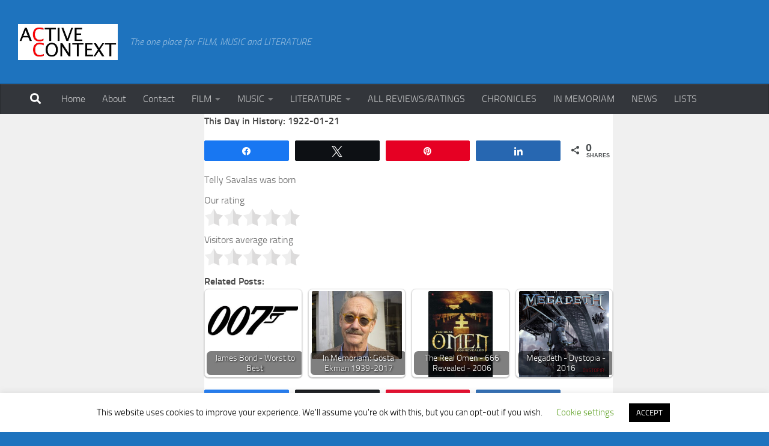

--- FILE ---
content_type: text/html; charset=utf-8
request_url: https://www.google.com/recaptcha/api2/aframe
body_size: 265
content:
<!DOCTYPE HTML><html><head><meta http-equiv="content-type" content="text/html; charset=UTF-8"></head><body><script nonce="i-3rTLgd0akMNruHaxQukg">/** Anti-fraud and anti-abuse applications only. See google.com/recaptcha */ try{var clients={'sodar':'https://pagead2.googlesyndication.com/pagead/sodar?'};window.addEventListener("message",function(a){try{if(a.source===window.parent){var b=JSON.parse(a.data);var c=clients[b['id']];if(c){var d=document.createElement('img');d.src=c+b['params']+'&rc='+(localStorage.getItem("rc::a")?sessionStorage.getItem("rc::b"):"");window.document.body.appendChild(d);sessionStorage.setItem("rc::e",parseInt(sessionStorage.getItem("rc::e")||0)+1);localStorage.setItem("rc::h",'1769253550519');}}}catch(b){}});window.parent.postMessage("_grecaptcha_ready", "*");}catch(b){}</script></body></html>

--- FILE ---
content_type: text/css
request_url: https://www.activecontext.net/wp-content/cache/wpo-minify/1768825209/assets/wpo-minify-header-855278da.min.css
body_size: 68928
content:
.social-warfare-admin-block{font-family:"SF Pro Text","Helvetica",sans-serif;font-size:13px}.social-warfare-admin-block .head{width:100%;display:-ms-flexbox;display:flex;-ms-flex-flow:row nowrap;flex-flow:row nowrap;-ms-flex-align:center;align-items:center;-ms-flex-pack:justify;justify-content:space-between}.social-warfare-admin-block .head p{font-weight:700}.social-warfare-admin-block .swp-block-icon{margin:0 28px 0 14px;font-size:18px;width:32px;height:32px}.social-warfare-block-wrap input,.social-warfare-block-wrap select{width:100%}.swp-active-block{height:100%}.swp-active-block input,.swp-active-block select,.swp-active-block textarea{display:block;width:100%;padding:5px;height:42px;border:1px solid #e2e4e7}.swp-active-block textarea{height:64px}.swp-active-block .swp-inner-block-50{width:50%;display:inline-block;padding:0 1px}.swp-active-block .head>div{display:-ms-flexbox;display:flex;-ms-flex-flow:row no-wrap;flex-flow:row no-wrap;-ms-flex-pack:center;justify-content:center;-ms-flex-align:center;align-items:center}.swp-active-block .head .swp-block-icon,.swp-active-block .head .swp-block-title{display:inline-block}.swp-active-block p{margin:25px 0 5px 0}.swp-active-block .head p{margin:initial}.swp-inactive-block{min-height:50px;display:-ms-flexbox;display:flex;-ms-flex-flow:row nowrap;flex-flow:row nowrap;-ms-flex-align:center;align-items:center}.swp-inactive-block code{display:block;width:100%;padding:5px;height:42px}.swp-inactive-block .swp-preview{background:#F5F5F5;width:100%;display:block;font-family:'SF Pro Text','Helvetica',sans-sans-serif;font-size:13px;padding:15px;border-radius:4px}.swp-inactive-block .swp-dashicon{margin:0 14px}.click-to-tweet-block-wrap textarea[name="tweetText"]{border-top-right-radius:0}.click-to-tweet-block-wrap .block-characters-remaining{font-size:16px;font-weight:400;color:#fff;padding:5px;border-top-right-radius:4px;border-top-left-radius:4px;background:#30394F;margin:0;float:right;max-width:200px;padding:5px 15px;position:relative;font-size:13px;-webkit-transition:all 300ms;-o-transition:all 300ms;transition:all 300ms}.click-to-tweet-block-wrap .block-characters-remaining.over-limit{background:#EE464F;color:#fff}/*! This file is auto-generated */
@font-face{font-family:dashicons;src:url(https://www.activecontext.net/wp-includes/css/../fonts/dashicons.eot#1768825209);src:url(https://www.activecontext.net/wp-includes/css/../fonts/dashicons.eot#1768825209) format("embedded-opentype"),url("[data-uri]") format("woff"),url(https://www.activecontext.net/wp-includes/css/../fonts/dashicons.ttf#1768825209) format("truetype");font-weight:400;font-style:normal}.dashicons,.dashicons-before:before{font-family:dashicons;display:inline-block;line-height:1;font-weight:400;font-style:normal;text-decoration:inherit;text-transform:none;text-rendering:auto;-webkit-font-smoothing:antialiased;-moz-osx-font-smoothing:grayscale;width:20px;height:20px;font-size:20px;vertical-align:top;text-align:center;transition:color .1s ease-in}.dashicons-admin-appearance:before{content:"\f100"}.dashicons-admin-collapse:before{content:"\f148"}.dashicons-admin-comments:before{content:"\f101"}.dashicons-admin-customizer:before{content:"\f540"}.dashicons-admin-generic:before{content:"\f111"}.dashicons-admin-home:before{content:"\f102"}.dashicons-admin-links:before{content:"\f103"}.dashicons-admin-media:before{content:"\f104"}.dashicons-admin-multisite:before{content:"\f541"}.dashicons-admin-network:before{content:"\f112"}.dashicons-admin-page:before{content:"\f105"}.dashicons-admin-plugins:before{content:"\f106"}.dashicons-admin-post:before{content:"\f109"}.dashicons-admin-settings:before{content:"\f108"}.dashicons-admin-site-alt:before{content:"\f11d"}.dashicons-admin-site-alt2:before{content:"\f11e"}.dashicons-admin-site-alt3:before{content:"\f11f"}.dashicons-admin-site:before{content:"\f319"}.dashicons-admin-tools:before{content:"\f107"}.dashicons-admin-users:before{content:"\f110"}.dashicons-airplane:before{content:"\f15f"}.dashicons-album:before{content:"\f514"}.dashicons-align-center:before{content:"\f134"}.dashicons-align-full-width:before{content:"\f114"}.dashicons-align-left:before{content:"\f135"}.dashicons-align-none:before{content:"\f138"}.dashicons-align-pull-left:before{content:"\f10a"}.dashicons-align-pull-right:before{content:"\f10b"}.dashicons-align-right:before{content:"\f136"}.dashicons-align-wide:before{content:"\f11b"}.dashicons-amazon:before{content:"\f162"}.dashicons-analytics:before{content:"\f183"}.dashicons-archive:before{content:"\f480"}.dashicons-arrow-down-alt:before{content:"\f346"}.dashicons-arrow-down-alt2:before{content:"\f347"}.dashicons-arrow-down:before{content:"\f140"}.dashicons-arrow-left-alt:before{content:"\f340"}.dashicons-arrow-left-alt2:before{content:"\f341"}.dashicons-arrow-left:before{content:"\f141"}.dashicons-arrow-right-alt:before{content:"\f344"}.dashicons-arrow-right-alt2:before{content:"\f345"}.dashicons-arrow-right:before{content:"\f139"}.dashicons-arrow-up-alt:before{content:"\f342"}.dashicons-arrow-up-alt2:before{content:"\f343"}.dashicons-arrow-up-duplicate:before{content:"\f143"}.dashicons-arrow-up:before{content:"\f142"}.dashicons-art:before{content:"\f309"}.dashicons-awards:before{content:"\f313"}.dashicons-backup:before{content:"\f321"}.dashicons-bank:before{content:"\f16a"}.dashicons-beer:before{content:"\f16c"}.dashicons-bell:before{content:"\f16d"}.dashicons-block-default:before{content:"\f12b"}.dashicons-book-alt:before{content:"\f331"}.dashicons-book:before{content:"\f330"}.dashicons-buddicons-activity:before{content:"\f452"}.dashicons-buddicons-bbpress-logo:before{content:"\f477"}.dashicons-buddicons-buddypress-logo:before{content:"\f448"}.dashicons-buddicons-community:before{content:"\f453"}.dashicons-buddicons-forums:before{content:"\f449"}.dashicons-buddicons-friends:before{content:"\f454"}.dashicons-buddicons-groups:before{content:"\f456"}.dashicons-buddicons-pm:before{content:"\f457"}.dashicons-buddicons-replies:before{content:"\f451"}.dashicons-buddicons-topics:before{content:"\f450"}.dashicons-buddicons-tracking:before{content:"\f455"}.dashicons-building:before{content:"\f512"}.dashicons-businessman:before{content:"\f338"}.dashicons-businessperson:before{content:"\f12e"}.dashicons-businesswoman:before{content:"\f12f"}.dashicons-button:before{content:"\f11a"}.dashicons-calculator:before{content:"\f16e"}.dashicons-calendar-alt:before{content:"\f508"}.dashicons-calendar:before{content:"\f145"}.dashicons-camera-alt:before{content:"\f129"}.dashicons-camera:before{content:"\f306"}.dashicons-car:before{content:"\f16b"}.dashicons-carrot:before{content:"\f511"}.dashicons-cart:before{content:"\f174"}.dashicons-category:before{content:"\f318"}.dashicons-chart-area:before{content:"\f239"}.dashicons-chart-bar:before{content:"\f185"}.dashicons-chart-line:before{content:"\f238"}.dashicons-chart-pie:before{content:"\f184"}.dashicons-clipboard:before{content:"\f481"}.dashicons-clock:before{content:"\f469"}.dashicons-cloud-saved:before{content:"\f137"}.dashicons-cloud-upload:before{content:"\f13b"}.dashicons-cloud:before{content:"\f176"}.dashicons-code-standards:before{content:"\f13a"}.dashicons-coffee:before{content:"\f16f"}.dashicons-color-picker:before{content:"\f131"}.dashicons-columns:before{content:"\f13c"}.dashicons-controls-back:before{content:"\f518"}.dashicons-controls-forward:before{content:"\f519"}.dashicons-controls-pause:before{content:"\f523"}.dashicons-controls-play:before{content:"\f522"}.dashicons-controls-repeat:before{content:"\f515"}.dashicons-controls-skipback:before{content:"\f516"}.dashicons-controls-skipforward:before{content:"\f517"}.dashicons-controls-volumeoff:before{content:"\f520"}.dashicons-controls-volumeon:before{content:"\f521"}.dashicons-cover-image:before{content:"\f13d"}.dashicons-dashboard:before{content:"\f226"}.dashicons-database-add:before{content:"\f170"}.dashicons-database-export:before{content:"\f17a"}.dashicons-database-import:before{content:"\f17b"}.dashicons-database-remove:before{content:"\f17c"}.dashicons-database-view:before{content:"\f17d"}.dashicons-database:before{content:"\f17e"}.dashicons-desktop:before{content:"\f472"}.dashicons-dismiss:before{content:"\f153"}.dashicons-download:before{content:"\f316"}.dashicons-drumstick:before{content:"\f17f"}.dashicons-edit-large:before{content:"\f327"}.dashicons-edit-page:before{content:"\f186"}.dashicons-edit:before{content:"\f464"}.dashicons-editor-aligncenter:before{content:"\f207"}.dashicons-editor-alignleft:before{content:"\f206"}.dashicons-editor-alignright:before{content:"\f208"}.dashicons-editor-bold:before{content:"\f200"}.dashicons-editor-break:before{content:"\f474"}.dashicons-editor-code-duplicate:before{content:"\f494"}.dashicons-editor-code:before{content:"\f475"}.dashicons-editor-contract:before{content:"\f506"}.dashicons-editor-customchar:before{content:"\f220"}.dashicons-editor-expand:before{content:"\f211"}.dashicons-editor-help:before{content:"\f223"}.dashicons-editor-indent:before{content:"\f222"}.dashicons-editor-insertmore:before{content:"\f209"}.dashicons-editor-italic:before{content:"\f201"}.dashicons-editor-justify:before{content:"\f214"}.dashicons-editor-kitchensink:before{content:"\f212"}.dashicons-editor-ltr:before{content:"\f10c"}.dashicons-editor-ol-rtl:before{content:"\f12c"}.dashicons-editor-ol:before{content:"\f204"}.dashicons-editor-outdent:before{content:"\f221"}.dashicons-editor-paragraph:before{content:"\f476"}.dashicons-editor-paste-text:before{content:"\f217"}.dashicons-editor-paste-word:before{content:"\f216"}.dashicons-editor-quote:before{content:"\f205"}.dashicons-editor-removeformatting:before{content:"\f218"}.dashicons-editor-rtl:before{content:"\f320"}.dashicons-editor-spellcheck:before{content:"\f210"}.dashicons-editor-strikethrough:before{content:"\f224"}.dashicons-editor-table:before{content:"\f535"}.dashicons-editor-textcolor:before{content:"\f215"}.dashicons-editor-ul:before{content:"\f203"}.dashicons-editor-underline:before{content:"\f213"}.dashicons-editor-unlink:before{content:"\f225"}.dashicons-editor-video:before{content:"\f219"}.dashicons-ellipsis:before{content:"\f11c"}.dashicons-email-alt:before{content:"\f466"}.dashicons-email-alt2:before{content:"\f467"}.dashicons-email:before{content:"\f465"}.dashicons-embed-audio:before{content:"\f13e"}.dashicons-embed-generic:before{content:"\f13f"}.dashicons-embed-photo:before{content:"\f144"}.dashicons-embed-post:before{content:"\f146"}.dashicons-embed-video:before{content:"\f149"}.dashicons-excerpt-view:before{content:"\f164"}.dashicons-exit:before{content:"\f14a"}.dashicons-external:before{content:"\f504"}.dashicons-facebook-alt:before{content:"\f305"}.dashicons-facebook:before{content:"\f304"}.dashicons-feedback:before{content:"\f175"}.dashicons-filter:before{content:"\f536"}.dashicons-flag:before{content:"\f227"}.dashicons-food:before{content:"\f187"}.dashicons-format-aside:before{content:"\f123"}.dashicons-format-audio:before{content:"\f127"}.dashicons-format-chat:before{content:"\f125"}.dashicons-format-gallery:before{content:"\f161"}.dashicons-format-image:before{content:"\f128"}.dashicons-format-quote:before{content:"\f122"}.dashicons-format-status:before{content:"\f130"}.dashicons-format-video:before{content:"\f126"}.dashicons-forms:before{content:"\f314"}.dashicons-fullscreen-alt:before{content:"\f188"}.dashicons-fullscreen-exit-alt:before{content:"\f189"}.dashicons-games:before{content:"\f18a"}.dashicons-google:before{content:"\f18b"}.dashicons-googleplus:before{content:"\f462"}.dashicons-grid-view:before{content:"\f509"}.dashicons-groups:before{content:"\f307"}.dashicons-hammer:before{content:"\f308"}.dashicons-heading:before{content:"\f10e"}.dashicons-heart:before{content:"\f487"}.dashicons-hidden:before{content:"\f530"}.dashicons-hourglass:before{content:"\f18c"}.dashicons-html:before{content:"\f14b"}.dashicons-id-alt:before{content:"\f337"}.dashicons-id:before{content:"\f336"}.dashicons-image-crop:before{content:"\f165"}.dashicons-image-filter:before{content:"\f533"}.dashicons-image-flip-horizontal:before{content:"\f169"}.dashicons-image-flip-vertical:before{content:"\f168"}.dashicons-image-rotate-left:before{content:"\f166"}.dashicons-image-rotate-right:before{content:"\f167"}.dashicons-image-rotate:before{content:"\f531"}.dashicons-images-alt:before{content:"\f232"}.dashicons-images-alt2:before{content:"\f233"}.dashicons-index-card:before{content:"\f510"}.dashicons-info-outline:before{content:"\f14c"}.dashicons-info:before{content:"\f348"}.dashicons-insert-after:before{content:"\f14d"}.dashicons-insert-before:before{content:"\f14e"}.dashicons-insert:before{content:"\f10f"}.dashicons-instagram:before{content:"\f12d"}.dashicons-laptop:before{content:"\f547"}.dashicons-layout:before{content:"\f538"}.dashicons-leftright:before{content:"\f229"}.dashicons-lightbulb:before{content:"\f339"}.dashicons-linkedin:before{content:"\f18d"}.dashicons-list-view:before{content:"\f163"}.dashicons-location-alt:before{content:"\f231"}.dashicons-location:before{content:"\f230"}.dashicons-lock-duplicate:before{content:"\f315"}.dashicons-lock:before{content:"\f160"}.dashicons-marker:before{content:"\f159"}.dashicons-media-archive:before{content:"\f501"}.dashicons-media-audio:before{content:"\f500"}.dashicons-media-code:before{content:"\f499"}.dashicons-media-default:before{content:"\f498"}.dashicons-media-document:before{content:"\f497"}.dashicons-media-interactive:before{content:"\f496"}.dashicons-media-spreadsheet:before{content:"\f495"}.dashicons-media-text:before{content:"\f491"}.dashicons-media-video:before{content:"\f490"}.dashicons-megaphone:before{content:"\f488"}.dashicons-menu-alt:before{content:"\f228"}.dashicons-menu-alt2:before{content:"\f329"}.dashicons-menu-alt3:before{content:"\f349"}.dashicons-menu:before{content:"\f333"}.dashicons-microphone:before{content:"\f482"}.dashicons-migrate:before{content:"\f310"}.dashicons-minus:before{content:"\f460"}.dashicons-money-alt:before{content:"\f18e"}.dashicons-money:before{content:"\f526"}.dashicons-move:before{content:"\f545"}.dashicons-nametag:before{content:"\f484"}.dashicons-networking:before{content:"\f325"}.dashicons-no-alt:before{content:"\f335"}.dashicons-no:before{content:"\f158"}.dashicons-open-folder:before{content:"\f18f"}.dashicons-palmtree:before{content:"\f527"}.dashicons-paperclip:before{content:"\f546"}.dashicons-pdf:before{content:"\f190"}.dashicons-performance:before{content:"\f311"}.dashicons-pets:before{content:"\f191"}.dashicons-phone:before{content:"\f525"}.dashicons-pinterest:before{content:"\f192"}.dashicons-playlist-audio:before{content:"\f492"}.dashicons-playlist-video:before{content:"\f493"}.dashicons-plugins-checked:before{content:"\f485"}.dashicons-plus-alt:before{content:"\f502"}.dashicons-plus-alt2:before{content:"\f543"}.dashicons-plus:before{content:"\f132"}.dashicons-podio:before{content:"\f19c"}.dashicons-portfolio:before{content:"\f322"}.dashicons-post-status:before{content:"\f173"}.dashicons-pressthis:before{content:"\f157"}.dashicons-printer:before{content:"\f193"}.dashicons-privacy:before{content:"\f194"}.dashicons-products:before{content:"\f312"}.dashicons-randomize:before{content:"\f503"}.dashicons-reddit:before{content:"\f195"}.dashicons-redo:before{content:"\f172"}.dashicons-remove:before{content:"\f14f"}.dashicons-rest-api:before{content:"\f124"}.dashicons-rss:before{content:"\f303"}.dashicons-saved:before{content:"\f15e"}.dashicons-schedule:before{content:"\f489"}.dashicons-screenoptions:before{content:"\f180"}.dashicons-search:before{content:"\f179"}.dashicons-share-alt:before{content:"\f240"}.dashicons-share-alt2:before{content:"\f242"}.dashicons-share:before{content:"\f237"}.dashicons-shield-alt:before{content:"\f334"}.dashicons-shield:before{content:"\f332"}.dashicons-shortcode:before{content:"\f150"}.dashicons-slides:before{content:"\f181"}.dashicons-smartphone:before{content:"\f470"}.dashicons-smiley:before{content:"\f328"}.dashicons-sort:before{content:"\f156"}.dashicons-sos:before{content:"\f468"}.dashicons-spotify:before{content:"\f196"}.dashicons-star-empty:before{content:"\f154"}.dashicons-star-filled:before{content:"\f155"}.dashicons-star-half:before{content:"\f459"}.dashicons-sticky:before{content:"\f537"}.dashicons-store:before{content:"\f513"}.dashicons-superhero-alt:before{content:"\f197"}.dashicons-superhero:before{content:"\f198"}.dashicons-table-col-after:before{content:"\f151"}.dashicons-table-col-before:before{content:"\f152"}.dashicons-table-col-delete:before{content:"\f15a"}.dashicons-table-row-after:before{content:"\f15b"}.dashicons-table-row-before:before{content:"\f15c"}.dashicons-table-row-delete:before{content:"\f15d"}.dashicons-tablet:before{content:"\f471"}.dashicons-tag:before{content:"\f323"}.dashicons-tagcloud:before{content:"\f479"}.dashicons-testimonial:before{content:"\f473"}.dashicons-text-page:before{content:"\f121"}.dashicons-text:before{content:"\f478"}.dashicons-thumbs-down:before{content:"\f542"}.dashicons-thumbs-up:before{content:"\f529"}.dashicons-tickets-alt:before{content:"\f524"}.dashicons-tickets:before{content:"\f486"}.dashicons-tide:before{content:"\f10d"}.dashicons-translation:before{content:"\f326"}.dashicons-trash:before{content:"\f182"}.dashicons-twitch:before{content:"\f199"}.dashicons-twitter-alt:before{content:"\f302"}.dashicons-twitter:before{content:"\f301"}.dashicons-undo:before{content:"\f171"}.dashicons-universal-access-alt:before{content:"\f507"}.dashicons-universal-access:before{content:"\f483"}.dashicons-unlock:before{content:"\f528"}.dashicons-update-alt:before{content:"\f113"}.dashicons-update:before{content:"\f463"}.dashicons-upload:before{content:"\f317"}.dashicons-vault:before{content:"\f178"}.dashicons-video-alt:before{content:"\f234"}.dashicons-video-alt2:before{content:"\f235"}.dashicons-video-alt3:before{content:"\f236"}.dashicons-visibility:before{content:"\f177"}.dashicons-warning:before{content:"\f534"}.dashicons-welcome-add-page:before{content:"\f133"}.dashicons-welcome-comments:before{content:"\f117"}.dashicons-welcome-learn-more:before{content:"\f118"}.dashicons-welcome-view-site:before{content:"\f115"}.dashicons-welcome-widgets-menus:before{content:"\f116"}.dashicons-welcome-write-blog:before{content:"\f119"}.dashicons-whatsapp:before{content:"\f19a"}.dashicons-wordpress-alt:before{content:"\f324"}.dashicons-wordpress:before{content:"\f120"}.dashicons-xing:before{content:"\f19d"}.dashicons-yes-alt:before{content:"\f12a"}.dashicons-yes:before{content:"\f147"}.dashicons-youtube:before{content:"\f19b"}.dashicons-editor-distractionfree:before{content:"\f211"}.dashicons-exerpt-view:before{content:"\f164"}.dashicons-format-links:before{content:"\f103"}.dashicons-format-standard:before{content:"\f109"}.dashicons-post-trash:before{content:"\f182"}.dashicons-share1:before{content:"\f237"}.dashicons-welcome-edit-page:before{content:"\f119"}.post-views.entry-meta>span{margin-right:0!important;font:16px/1}.post-views.entry-meta>span.post-views-icon.dashicons{display:inline-block;font-size:16px;line-height:1;text-decoration:inherit;vertical-align:middle}.post-views.load-dynamic .post-views-count{color:#0000;transition:color .3s ease-in-out;position:relative}.post-views.load-dynamic .post-views-count:after{opacity:0;transition:opacity .3s ease-in-out;position:relative;color:#6610f2}.post-views.load-dynamic.loaded .post-views-count{color:inherit}.post-views.load-dynamic.loading .post-views-count,.post-views.load-dynamic.loading .post-views-count:after{box-sizing:border-box}.post-views.load-dynamic.loading .post-views-count:after{content:"";display:block;width:16px;height:16px;border-radius:50%;border:2px solid currentColor;border-color:currentColor #fff0 currentColor #fff0;animation:pvc-loading 1s linear infinite;position:absolute;left:50%;top:50%;transform:translate(-50%,-50%);opacity:1}@keyframes pvc-loading{0%{transform:translate(-50%,-50%) rotate(0)}to{transform:translate(-50%,-50%) rotate(360deg)}}.full_width,.one_half,.one_third,.two_third,.one_fourth,.three_fourth,.one_fifth,.two_fifth,.three_fifth,.four_fifth,.one_sixth,.five_sixth{float:left}.clear_column{clear:both;display:block;font-size:0;height:0;line-height:0;width:100%;overflow:hidden}.full_width{width:100%}.one_half{width:50%}.one_third{width:33.3%}.two_third{width:66.6%}.one_fourth{width:25%}.three_fourth{width:75%}.one_fifth{width:20%}.two_fifth{width:40%}.three_fifth{width:60%}.four_fifth{width:80%}.one_sixth{width:16.6%}.five_sixth{width:83.4%}@media screen and (max-width:600px){.full_width,.one_half,.one_third,.two_third,.one_fourth,.three_fourth,.one_fifth,.two_fifth,.three_fifth,.four_fifth,.one_sixth,.five_sixth{clear:both;width:100%;margin-left:0;margin-right:0;margin-bottom:1em}}#cookie-law-info-bar{font-size:15px;margin:0 auto;padding:12px 10px;position:absolute;text-align:center;box-sizing:border-box;width:100%;z-index:9999;display:none;left:0;font-weight:300;box-shadow:0 -1px 10px 0 rgb(172 171 171 / .3)}#cookie-law-info-again{font-size:10pt;margin:0;padding:5px 10px;text-align:center;z-index:9999;cursor:pointer;box-shadow:#161616 2px 2px 5px 2px}#cookie-law-info-bar span{vertical-align:middle}.cli-plugin-button,.cli-plugin-button:visited{display:inline-block;padding:9px 12px;color:#fff;text-decoration:none;position:relative;cursor:pointer;margin-left:5px;text-decoration:none}.cli-plugin-main-link{margin-left:0;font-weight:550;text-decoration:underline}.cli-plugin-button:hover{background-color:#111;color:#fff;text-decoration:none}.small.cli-plugin-button,.small.cli-plugin-button:visited{font-size:11px}.cli-plugin-button,.cli-plugin-button:visited,.medium.cli-plugin-button,.medium.cli-plugin-button:visited{font-size:13px;font-weight:400;line-height:1}.large.cli-plugin-button,.large.cli-plugin-button:visited{font-size:14px;padding:8px 14px 9px}.super.cli-plugin-button,.super.cli-plugin-button:visited{font-size:34px;padding:8px 14px 9px}.pink.cli-plugin-button,.magenta.cli-plugin-button:visited{background-color:#e22092}.pink.cli-plugin-button:hover{background-color:#c81e82}.green.cli-plugin-button,.green.cli-plugin-button:visited{background-color:#91bd09}.green.cli-plugin-button:hover{background-color:#749a02}.red.cli-plugin-button,.red.cli-plugin-button:visited{background-color:#e62727}.red.cli-plugin-button:hover{background-color:#cf2525}.orange.cli-plugin-button,.orange.cli-plugin-button:visited{background-color:#ff5c00}.orange.cli-plugin-button:hover{background-color:#d45500}.blue.cli-plugin-button,.blue.cli-plugin-button:visited{background-color:#2981e4}.blue.cli-plugin-button:hover{background-color:#2575cf}.yellow.cli-plugin-button,.yellow.cli-plugin-button:visited{background-color:#ffb515}.yellow.cli-plugin-button:hover{background-color:#fc9200}.cli-plugin-button{margin-top:5px}.cli-bar-popup{-moz-background-clip:padding;-webkit-background-clip:padding;background-clip:padding-box;-webkit-border-radius:30px;-moz-border-radius:30px;border-radius:30px;padding:20px}.cli-powered_by_p{width:100%!important;display:block!important;color:#333;clear:both;font-style:italic!important;font-size:12px!important;margin-top:15px!important}.cli-powered_by_a{color:#333;font-weight:600!important;font-size:12px!important}.cli-plugin-main-link.cli-plugin-button{text-decoration:none}.cli-plugin-main-link.cli-plugin-button{margin-left:5px}.gdpr-container-fluid{width:100%;padding-right:15px;padding-left:15px;margin-right:auto;margin-left:auto}.gdpr-row{display:-ms-flexbox;display:flex;-ms-flex-wrap:wrap;flex-wrap:wrap;margin-right:-15px;margin-left:-15px}.gdpr-col-4{-ms-flex:0 0 33.333333%;flex:0 0 33.333333%;max-width:33.333333%}.gdpr-col-8{-ms-flex:0 0 66.666667%;flex:0 0 66.666667%;max-width:66.666667%}.gdpr-align-items-stretch{-ms-flex-align:stretch!important;align-items:stretch!important}.gdpr-d-flex{display:-ms-flexbox!important;display:flex!important}.gdpr-px-0{padding-left:0;padding-right:0}.modal-backdrop.show{opacity:.8}.modal-open{overflow:hidden}.modal-open .gdpr-modal{overflow-x:hidden;overflow-y:auto}.gdpr-modal.fade .gdpr-modal-dialog{transition:-webkit-transform .3s ease-out;transition:transform .3s ease-out;transition:transform .3s ease-out,-webkit-transform .3s ease-out;-webkit-transform:translate(0,-25%);transform:translate(0,-25%)}.gdpr-modal.show .gdpr-modal-dialog{-webkit-transform:translate(0,0);transform:translate(0,0)}.modal-backdrop{position:fixed;top:0;right:0;bottom:0;left:0;z-index:1039;background-color:#000}.modal-backdrop.fade{opacity:0}.modal-backdrop.show{opacity:.5}.gdpr-modal{position:fixed;top:0;right:0;bottom:0;left:0;z-index:1050;display:none;overflow:hidden;outline:0}.gdpr-modal a{text-decoration:none}.gdpr-modal .gdpr-modal-dialog{position:relative;width:auto;margin:.5rem;pointer-events:none;font-family:-apple-system,BlinkMacSystemFont,"Segoe UI",Roboto,"Helvetica Neue",Arial,sans-serif,"Apple Color Emoji","Segoe UI Emoji","Segoe UI Symbol";font-size:1rem;font-weight:400;line-height:1.5;color:#212529;text-align:left;display:-ms-flexbox;display:flex;-ms-flex-align:center;align-items:center;min-height:calc(100% - (.5rem * 2))}@media (min-width:576px){.gdpr-modal .gdpr-modal-dialog{max-width:500px;margin:1.75rem auto;min-height:calc(100% - (1.75rem * 2))}}@media (min-width:992px){.gdpr-modal .gdpr-modal-dialog{max-width:900px}}.gdpr-modal-content{position:relative;display:-ms-flexbox;display:flex;-ms-flex-direction:column;flex-direction:column;width:100%;pointer-events:auto;background-color:#fff;background-clip:padding-box;border:1px solid rgb(0 0 0 / .2);border-radius:.3rem;outline:0}.gdpr-modal .row{margin:0 -15px}.gdpr-modal .modal-body{padding:0;position:relative;-ms-flex:1 1 auto;flex:1 1 auto}.gdpr-modal .close{position:absolute;right:10px;top:10px;z-index:1;padding:0;background-color:#fff0;border:0;-webkit-appearance:none;font-size:1.5rem;font-weight:700;line-height:1;color:#000;text-shadow:0 1px 0 #fff}.gdpr-modal .close:focus{outline:0}.gdpr-switch{display:inline-block;position:relative;min-height:1px;padding-left:70px;font-size:14px}.gdpr-switch input[type="checkbox"]{display:none}.gdpr-switch .gdpr-slider{background-color:#e3e1e8;height:24px;width:50px;bottom:0;cursor:pointer;left:0;position:absolute;right:0;top:0;transition:.4s}.gdpr-switch .gdpr-slider:before{background-color:#fff;bottom:2px;content:"";height:20px;left:2px;position:absolute;transition:.4s;width:20px}.gdpr-switch input:checked+.gdpr-slider{background-color:#63b35f}.gdpr-switch input:checked+.gdpr-slider:before{transform:translateX(26px)}.gdpr-switch .gdpr-slider{border-radius:34px}.gdpr-switch .gdpr-slider:before{border-radius:50%}.gdpr-tab-content>.gdpr-tab-pane{display:none}.gdpr-tab-content>.active{display:block}.gdpr-fade{transition:opacity .15s linear}.gdpr-nav-pills{display:-ms-flexbox;display:flex;-ms-flex-wrap:wrap;flex-wrap:wrap;padding-left:0;margin-bottom:0;list-style:none;-ms-flex-direction:column!important;flex-direction:column!important;align-items:stretch!important;-ms-align-items:stretch!important}.nav.gdpr-nav-pills,.gdpr-tab-content{width:100%;padding:30px}.nav.gdpr-nav-pills{background:#f3f3f3}.nav.gdpr-nav-pills .gdpr-nav-link{border:1px solid #0070ad;margin-bottom:10px;color:#0070ad;font-size:14px;display:block;padding:.5rem 1rem;border-radius:.25rem}.nav.gdpr-nav-pills .gdpr-nav-link.active,.nav.gdpr-nav-pills .show>.gdpr-nav-link{background-color:#0070ad;border:1px solid #0070ad}.nav.gdpr-nav-pills .gdpr-nav-link.active{color:#fff}.gdpr-tab-content .gdpr-button-wrapper{padding-top:30px;margin-top:30px;border-top:1px solid #d6d6d6}.gdpr-tab-content .gdpr-button-wrapper .btn-gdpr{background-color:#0070ad;border-color:#0070ad;color:#fff;font-size:14px;display:inline-block;font-weight:400;text-align:center;white-space:nowrap;vertical-align:middle;-webkit-user-select:none;-moz-user-select:none;-ms-user-select:none;user-select:none;border:1px solid #fff0;padding:.375rem .75rem;font-size:1rem;line-height:1.5;border-radius:.25rem;transition:color .15s ease-in-out,background-color .15s ease-in-out,border-color .15s ease-in-out,box-shadow .15s ease-in-out}.gdpr-tab-content p{color:#343438;font-size:14px;margin-top:0}.gdpr-tab-content h4{font-size:20px;margin-bottom:.5rem;margin-top:0;font-family:inherit;font-weight:500;line-height:1.2;color:inherit}.cli-container-fluid{padding-right:15px;padding-left:15px;margin-right:auto;margin-left:auto}.cli-row{display:-ms-flexbox;display:flex;-ms-flex-wrap:wrap;flex-wrap:wrap;margin-right:-15px;margin-left:-15px}.cli-col-4{-ms-flex:0 0 33.333333%;flex:0 0 33.333333%;max-width:33.333333%}.cli-col-8{-ms-flex:0 0 66.666667%;flex:0 0 66.666667%;max-width:66.666667%}.cli-align-items-stretch{-ms-flex-align:stretch!important;align-items:stretch!important}.cli-d-flex{display:-ms-flexbox!important;display:flex!important}.cli-px-0{padding-left:0;padding-right:0}.cli-btn{cursor:pointer;font-size:14px;display:inline-block;font-weight:400;text-align:center;white-space:nowrap;vertical-align:middle;-webkit-user-select:none;-moz-user-select:none;-ms-user-select:none;user-select:none;border:1px solid #fff0;padding:.5rem 1.25rem;line-height:1;border-radius:.25rem;transition:all .15s ease-in-out}.cli-btn:hover{opacity:.8}.cli-read-more-link{cursor:pointer;font-size:15px;font-weight:500;text-decoration:underline}.cli-btn:focus{outline:0}.cli-modal-backdrop.cli-show{opacity:.8}.cli-modal-open{overflow:hidden}.cli-barmodal-open{overflow:hidden}.cli-modal-open .cli-modal{overflow-x:hidden;overflow-y:auto}.cli-modal.cli-fade .cli-modal-dialog{transition:-webkit-transform .3s ease-out;transition:transform .3s ease-out;transition:transform .3s ease-out,-webkit-transform .3s ease-out;-webkit-transform:translate(0,-25%);transform:translate(0,-25%)}.cli-modal.cli-show .cli-modal-dialog{-webkit-transform:translate(0,0);transform:translate(0,0)}.cli-modal-backdrop{position:fixed;top:0;right:0;bottom:0;left:0;z-index:1040;background-color:#000;display:none}.cli-modal-backdrop.cli-fade{opacity:0}.cli-modal-backdrop.cli-show{opacity:.5;display:block}.cli-modal.cli-show{display:block}.cli-modal a{text-decoration:none}.cli-modal .cli-modal-dialog{position:relative;width:auto;margin:.5rem;pointer-events:none;font-family:-apple-system,BlinkMacSystemFont,"Segoe UI",Roboto,"Helvetica Neue",Arial,sans-serif,"Apple Color Emoji","Segoe UI Emoji","Segoe UI Symbol";font-size:1rem;font-weight:400;line-height:1.5;color:#212529;text-align:left;display:-ms-flexbox;display:flex;-ms-flex-align:center;align-items:center;min-height:calc(100% - (.5rem * 2))}@media (min-width:576px){.cli-modal .cli-modal-dialog{max-width:500px;margin:1.75rem auto;min-height:calc(100% - (1.75rem * 2))}}@media (min-width:992px){.cli-modal .cli-modal-dialog{max-width:900px}}.cli-modal-content{position:relative;display:-ms-flexbox;display:flex;-ms-flex-direction:column;flex-direction:column;width:100%;pointer-events:auto;background-color:#fff;background-clip:padding-box;border-radius:.3rem;outline:0}.cli-modal .row{margin:0 -15px}.cli-modal .modal-body{padding:0;position:relative;-ms-flex:1 1 auto;flex:1 1 auto}.cli-modal .cli-modal-close{position:absolute;right:10px;top:10px;z-index:1;padding:0;background-color:transparent!important;border:0;-webkit-appearance:none;font-size:1.5rem;font-weight:700;line-height:1;color:#000;text-shadow:0 1px 0 #fff}.cli-modal .cli-modal-close:focus{outline:0}.cli-switch{display:inline-block;position:relative;min-height:1px;padding-left:70px;font-size:14px}.cli-switch input[type="checkbox"]{display:none}.cli-switch .cli-slider{background-color:#e3e1e8;height:24px;width:50px;bottom:0;cursor:pointer;left:0;position:absolute;right:0;top:0;transition:.4s}.cli-switch .cli-slider:before{background-color:#fff;bottom:2px;content:"";height:20px;left:2px;position:absolute;transition:.4s;width:20px}.cli-switch input:checked+.cli-slider{background-color:#00acad}.cli-switch input:checked+.cli-slider:before{transform:translateX(26px)}.cli-switch .cli-slider{border-radius:34px}.cli-switch .cli-slider:before{border-radius:50%}.cli-tab-content{background:#fff}.cli-tab-content>.cli-active{display:block}.cli-fade{transition:opacity .15s linear}.cli-nav-pills{display:-ms-flexbox;display:flex;-ms-flex-wrap:wrap;flex-wrap:wrap;padding-left:0;margin-bottom:0;list-style:none;-ms-flex-direction:column;flex-direction:column}.cli-nav-pills,.cli-tab-content{width:100%;padding:30px}@media (max-width:767px){.cli-nav-pills,.cli-tab-content{padding:30px 10px}}.cli-nav-pills{background:#f3f3f3}.cli-nav-pills .cli-nav-link{border:1px solid #00acad;margin-bottom:10px;color:#00acad;font-size:14px;display:block;padding:.5rem 1rem;border-radius:.25rem;cursor:pointer}.cli-nav-pills .cli-nav-link.cli-active,.cli-nav-pills .cli-show>.cli-nav-link{background-color:#00acad;border:1px solid #00acad}.cli-nav-pills .cli-nav-link.cli-active{color:#fff}.cli-tab-content .cli-button-wrapper{padding-top:30px;margin-top:30px;border-top:1px solid #d6d6d6}.cli-tab-content p{color:#343438;font-size:14px;margin-top:0}.cli-tab-content h4{font-size:20px;margin-bottom:1.5rem;margin-top:0;font-family:inherit;font-weight:500;line-height:1.2;color:inherit}.cli-container-fluid{padding-right:15px;padding-left:15px;margin-right:auto;margin-left:auto}.cli-row{display:-ms-flexbox;display:flex;-ms-flex-wrap:wrap;flex-wrap:wrap;margin-right:-15px;margin-left:-15px}.cli-col-4{-ms-flex:0 0 33.333333%;flex:0 0 33.333333%;max-width:33.333333%}.cli-col-8{-ms-flex:0 0 66.666667%;flex:0 0 66.666667%;max-width:66.666667%;flex-direction:column}.cli-align-items-stretch{-ms-flex-align:stretch!important;align-items:stretch!important}.cli-d-flex{display:-ms-flexbox!important;display:flex!important}.cli-px-0{padding-left:0;padding-right:0}.cli-btn{cursor:pointer;font-size:14px;display:inline-block;font-weight:400;text-align:center;white-space:nowrap;vertical-align:middle;-webkit-user-select:none;-moz-user-select:none;-ms-user-select:none;user-select:none;border:1px solid #fff0;padding:.5rem 1.25rem;line-height:1;border-radius:.25rem;transition:all .15s ease-in-out}.cli-btn:hover{opacity:.8}.cli-read-more-link{cursor:pointer;font-size:15px;font-weight:500;text-decoration:underline}.cli-btn:focus{outline:0}.cli-modal-backdrop.cli-show{opacity:.8}.cli-modal-open{overflow:hidden}.cli-barmodal-open{overflow:hidden}.cli-modal-open .cli-modal{overflow-x:hidden;overflow-y:auto}.cli-modal.cli-fade .cli-modal-dialog{transition:-webkit-transform .3s ease-out;transition:transform .3s ease-out;transition:transform .3s ease-out,-webkit-transform .3s ease-out;-webkit-transform:translate(0,-25%);transform:translate(0,-25%)}.cli-modal.cli-show .cli-modal-dialog{-webkit-transform:translate(0,0);transform:translate(0,0)}.cli-modal-backdrop{position:fixed;top:0;right:0;bottom:0;left:0;z-index:1040;background-color:#000;-webkit-transform:scale(0);transform:scale(0);transition:opacity ease-in-out 0.5s}.cli-modal-backdrop.cli-fade{opacity:0}.cli-modal-backdrop.cli-show{opacity:.5;-webkit-transform:scale(1);transform:scale(1)}.cli-modal{position:fixed;top:0;right:0;bottom:0;left:0;z-index:99999;transform:scale(0);overflow:hidden;outline:0;display:none}.cli-modal a{text-decoration:none}.cli-modal .cli-modal-dialog{position:relative;width:auto;margin:.5rem;pointer-events:none;font-family:inherit;font-size:1rem;font-weight:400;line-height:1.5;color:#212529;text-align:left;display:-ms-flexbox;display:flex;-ms-flex-align:center;align-items:center;min-height:calc(100% - (.5rem * 2))}@media (min-width:576px){.cli-modal .cli-modal-dialog{max-width:500px;margin:1.75rem auto;min-height:calc(100% - (1.75rem * 2))}}.cli-modal-content{position:relative;display:-ms-flexbox;display:flex;-ms-flex-direction:column;flex-direction:column;width:100%;pointer-events:auto;background-color:#fff;background-clip:padding-box;border-radius:.2rem;box-sizing:border-box;outline:0}.cli-modal .row{margin:0 -15px}.cli-modal .modal-body{padding:0;position:relative;-ms-flex:1 1 auto;flex:1 1 auto}.cli-modal .cli-modal-close:focus{outline:0}.cli-switch{display:inline-block;position:relative;min-height:1px;padding-left:38px;font-size:14px}.cli-switch input[type="checkbox"]{display:none}.cli-switch .cli-slider{background-color:#e3e1e8;height:20px;width:38px;bottom:0;cursor:pointer;left:0;position:absolute;right:0;top:0;transition:.4s}.cli-switch .cli-slider:before{background-color:#fff;bottom:2px;content:"";height:15px;left:3px;position:absolute;transition:.4s;width:15px}.cli-switch input:checked+.cli-slider{background-color:#61a229}.cli-switch input:checked+.cli-slider:before{transform:translateX(18px)}.cli-switch .cli-slider{border-radius:34px;font-size:0}.cli-switch .cli-slider:before{border-radius:50%}.cli-tab-content{background:#fff}.cli-nav-pills{display:-ms-flexbox;display:flex;-ms-flex-wrap:wrap;flex-wrap:wrap;padding-left:0;margin-bottom:0;list-style:none;-ms-flex-direction:column;flex-direction:column}.cli-nav-pills,.cli-tab-content{width:100%;padding:5px 30px 5px 5px;box-sizing:border-box}@media (max-width:767px){.cli-nav-pills,.cli-tab-content{padding:30px 10px}}.cli-nav-pills{background:#fff}.cli-nav-pills .cli-nav-link{border:1px solid #ccc;margin-bottom:10px;color:#2a2a2a;font-size:14px;display:block;padding:.5rem 1rem;border-radius:.25rem;cursor:pointer}.cli-nav-pills .cli-nav-link.cli-active,.cli-nav-pills .cli-show>.cli-nav-link{background-color:#f6f6f9;border:1px solid #ccc}.cli-nav-pills .cli-nav-link.cli-active{color:#2a2a2a}.cli-tab-content .cli-button-wrapper{padding-top:30px;margin-top:30px;border-top:1px solid #d6d6d6}.cli-tab-content p{color:#343438;font-size:14px;margin-top:0}.cli-tab-content h4{font-size:20px;margin-bottom:1.5rem;margin-top:0;font-family:inherit;font-weight:500;line-height:1.2;color:inherit}#cookie-law-info-bar .cli-nav-pills,#cookie-law-info-bar .cli-tab-content,#cookie-law-info-bar .cli-nav-pills .cli-show>.cli-nav-link,#cookie-law-info-bar a.cli-nav-link.cli-active{background:#fff0}#cookie-law-info-bar .cli-nav-pills .cli-nav-link.cli-active,#cookie-law-info-bar .cli-nav-link,#cookie-law-info-bar .cli-tab-container p,#cookie-law-info-bar span.cli-necessary-caption,#cookie-law-info-bar .cli-switch .cli-slider:after{color:inherit}#cookie-law-info-bar .cli-tab-header a:before{border-right:1px solid currentColor;border-bottom:1px solid currentColor}#cookie-law-info-bar .cli-row{margin-top:20px}#cookie-law-info-bar .cli-col-4{-webkit-box-flex:0;-ms-flex:0 0 auto;flex:0 0 auto;width:auto;max-width:none}#cookie-law-info-bar .cli-col-8{flex-basis:0%;-webkit-box-flex:1;-ms-flex-positive:1;flex-grow:1;max-width:100%}.cli-wrapper{max-width:90%;float:none;margin:0 auto}#cookie-law-info-bar .cli-tab-content h4{margin-bottom:.5rem}#cookie-law-info-bar .cli-nav-pills .cli-nav-link{padding:.2rem .5rem}#cookie-law-info-bar .cli-tab-container{display:none;text-align:left}.cli-tab-footer .cli-btn{background-color:#00acad;padding:10px 15px;text-decoration:none}.cli-tab-footer .wt-cli-privacy-accept-btn{background-color:#61a229;color:#fff;border-radius:0}.cli-tab-footer{width:100%;text-align:right;padding:20px 0}.cli-col-12{width:100%}.cli-tab-header{display:flex;justify-content:space-between}.cli-tab-header a:before{width:10px;height:2px;left:0;top:calc(50% - 1px)}.cli-tab-header a:after{width:2px;height:10px;left:4px;top:calc(50% - 5px);-webkit-transform:none;transform:none}.cli-tab-header a:before{width:7px;height:7px;border-right:1px solid #4a6e78;border-bottom:1px solid #4a6e78;content:" ";transform:rotate(-45deg);-webkit-transition:all 0.2s ease-in-out;-moz-transition:all 0.2s ease-in-out;transition:all 0.2s ease-in-out;margin-right:10px}.cli-tab-header a.cli-nav-link{position:relative;display:flex;align-items:center;font-size:14px;color:#000;text-transform:capitalize}.cli-tab-header.cli-tab-active .cli-nav-link:before{transform:rotate(45deg);-webkit-transition:all 0.2s ease-in-out;-moz-transition:all 0.2s ease-in-out;transition:all 0.2s ease-in-out}.cli-tab-header{border-radius:5px;padding:12px 15px;cursor:pointer;transition:background-color 0.2s ease-out 0.3s,color 0.2s ease-out 0s;background-color:#f2f2f2}.cli-modal .cli-modal-close{position:absolute;right:0;top:0;z-index:1;-webkit-appearance:none;width:40px;height:40px;padding:0;border-radius:50%;padding:10px;background:#fff0;border:none;min-width:40px}.cli-tab-container h4,.cli-tab-container h1{font-family:inherit;font-size:16px;margin-bottom:15px;margin:10px 0}#cliSettingsPopup .cli-tab-section-container{padding-top:12px}.cli-tab-container p,.cli-privacy-content-text{font-size:14px;line-height:1.4;margin-top:0;padding:0;color:#000}.wt-cli-privacy{display:none}.cli-tab-content{display:none}.cli-tab-section .cli-tab-content{padding:10px 20px 5px 20px}.cli-tab-section{margin-top:5px}@media (min-width:992px){.cli-modal .cli-modal-dialog{max-width:645px}}.cli-switch .cli-slider:after{content:attr(data-cli-disable);position:absolute;right:50px;color:#000;font-size:12px;text-align:right;min-width:80px}.cli-switch input:checked+.cli-slider:after{content:attr(data-cli-enable)}.cli-privacy-overview:not(.cli-collapsed) .cli-privacy-content{max-height:60px;transition:max-height 0.15s ease-out;overflow:hidden}a.cli-privacy-readmore{font-size:12px;margin-top:12px;display:inline-block;padding-bottom:0;cursor:pointer;color:#000;text-decoration:underline}.cli-modal-footer{position:relative}a.cli-privacy-readmore:before{content:attr(data-readmore-text)}.cli-collapsed a.cli-privacy-readmore:before{content:attr(data-readless-text)}.cli-collapsed .cli-privacy-content{transition:max-height 0.25s ease-in}.cli-privacy-content p{margin-bottom:0}.cli-modal-close svg{fill:#000}span.cli-necessary-caption{color:#000;font-size:12px}.cli-tab-section.cli-privacy-tab{display:none}#cookie-law-info-bar .cli-tab-section.cli-privacy-tab{display:block}#cookie-law-info-bar .cli-privacy-overview{display:none}.cli-tab-container .cli-row{max-height:500px;overflow-y:auto}.cli-modal.cli-blowup.cli-out{z-index:-1}.cli-modal.cli-blowup{z-index:999999;transform:scale(1)}.cli-modal.cli-blowup .cli-modal-dialog{animation:blowUpModal 0.5s cubic-bezier(.165,.84,.44,1) forwards}.cli-modal.cli-blowup.cli-out .cli-modal-dialog{animation:blowUpModalTwo 0.5s cubic-bezier(.165,.84,.44,1) forwards}@keyframes blowUpContent{0%{transform:scale(1);opacity:1}99.9%{transform:scale(2);opacity:0}100%{transform:scale(0)}}@keyframes blowUpContentTwo{0%{transform:scale(2);opacity:0}100%{transform:scale(1);opacity:1}}@keyframes blowUpModal{0%{transform:scale(0)}100%{transform:scale(1)}}@keyframes blowUpModalTwo{0%{transform:scale(1);opacity:1}50%{transform:scale(.5);opacity:0}100%{transform:scale(0);opacity:0}}.cli-tab-section .cookielawinfo-row-cat-table td,.cli-tab-section .cookielawinfo-row-cat-table th{font-size:12px}.cli_settings_button{cursor:pointer}.wt-cli-sr-only{display:none;font-size:16px}a.wt-cli-element.cli_cookie_close_button{text-decoration:none;color:#333;font-size:22px;line-height:22px;cursor:pointer;position:absolute;right:10px;top:5px}.cli-bar-container{float:none;margin:0 auto;display:-webkit-box;display:-moz-box;display:-ms-flexbox;display:-webkit-flex;display:flex;justify-content:space-between;-webkit-box-align:center;-moz-box-align:center;-ms-flex-align:center;-webkit-align-items:center;align-items:center}.cli-bar-btn_container{margin-left:20px;display:-webkit-box;display:-moz-box;display:-ms-flexbox;display:-webkit-flex;display:flex;-webkit-box-align:center;-moz-box-align:center;-ms-flex-align:center;-webkit-align-items:center;align-items:center;flex-wrap:nowrap}.cli-style-v2 a{cursor:pointer}.cli-bar-btn_container a{white-space:nowrap}.cli-style-v2 .cli-plugin-main-link{font-weight:inherit}.cli-style-v2{font-size:11pt;line-height:18px;font-weight:400}#cookie-law-info-bar[data-cli-type="widget"] .cli-bar-container,#cookie-law-info-bar[data-cli-type="popup"] .cli-bar-container{display:block}.cli-style-v2 .cli-bar-message{width:70%;text-align:left}#cookie-law-info-bar[data-cli-type="widget"] .cli-bar-message,#cookie-law-info-bar[data-cli-type="popup"] .cli-bar-message{width:100%}#cookie-law-info-bar[data-cli-type="widget"] .cli-style-v2 .cli-bar-btn_container{margin-top:8px;margin-left:0;flex-wrap:wrap}#cookie-law-info-bar[data-cli-type="popup"] .cli-style-v2 .cli-bar-btn_container{margin-top:8px;margin-left:0}#cookie-law-info-bar[data-cli-style="cli-style-v2"] .cli_messagebar_head{text-align:left;margin-bottom:5px;margin-top:0;font-size:16px}.cli-style-v2 .cli-bar-message .wt-cli-ccpa-element,.cli-style-v2 .cli-bar-message .wt-cli-ccpa-checkbox{margin-top:5px}.cli-style-v2 .cli-bar-btn_container .cli_action_button,.cli-style-v2 .cli-bar-btn_container .cli-plugin-main-link,.cli-style-v2 .cli-bar-btn_container .cli_settings_button{margin-left:5px}.wt-cli-ccpa-checkbox label{font-size:inherit;cursor:pointer;margin:0 0 0 5px}#cookie-law-info-bar[data-cli-style="cli-style-v2"]{padding:14px 25px}#cookie-law-info-bar[data-cli-style="cli-style-v2"][data-cli-type="widget"]{padding:32px 30px}#cookie-law-info-bar[data-cli-style="cli-style-v2"][data-cli-type="popup"]{padding:32px 45px}.cli-style-v2 .cli-plugin-main-link:not(.cli-plugin-button),.cli-style-v2 .cli_settings_button:not(.cli-plugin-button),.cli-style-v2 .cli_action_button:not(.cli-plugin-button){text-decoration:underline}.cli-style-v2 .cli-bar-btn_container .cli-plugin-button{margin-top:5px;margin-bottom:5px}a.wt-cli-ccpa-opt-out{white-space:nowrap;text-decoration:underline}.wt-cli-necessary-checkbox{display:none!important}@media (max-width:985px){.cli-style-v2 .cli-bar-message{width:100%}.cli-style-v2.cli-bar-container{justify-content:left;flex-wrap:wrap}.cli-style-v2 .cli-bar-btn_container{margin-left:0;margin-top:10px}#cookie-law-info-bar[data-cli-style="cli-style-v2"],#cookie-law-info-bar[data-cli-style="cli-style-v2"][data-cli-type="widget"],#cookie-law-info-bar[data-cli-style="cli-style-v2"][data-cli-type="popup"]{padding:25px 25px}}.wt-cli-ckyes-brand-logo{display:flex;align-items:center;font-size:9px;color:#111;font-weight:400}.wt-cli-ckyes-brand-logo img{width:65px;margin-left:2px}.wt-cli-privacy-overview-actions{padding-bottom:0}@media only screen and (max-width:479px) and (min-width:320px){.cli-style-v2 .cli-bar-btn_container{flex-wrap:wrap}}.wt-cli-cookie-description{font-size:14px;line-height:1.4;margin-top:0;padding:0;color:#000}.crp_related.crp-thumbs-grid{clear:both;margin:10px auto;}.crp_related.crp-thumbs-grid h3,.crp_related.crp-thumbs-grid figure{margin:0!important;}.crp_related.crp-thumbs-grid ul{display:grid;grid-gap:10px;margin:0;justify-items:center;list-style:none;padding:0;}.crp_related.crp-thumbs-grid ul li{text-align:center;border:1px solid #ddd;display:flex;flex-direction:column;word-break:break-word;}.crp_related.crp-thumbs-grid li:hover{background:#eee;border-color:#bbb;}.crp_related.crp-thumbs-grid a:focus-visible{border:1px solid #000;border-radius:7px;}.crp_related.crp-thumbs-grid ul li a.crp_link{flex-grow:1;display:grid;overflow:hidden;padding:3px;}.crp_related.crp-thumbs-grid ul li a.crp_link .crp_thumb{grid-row-start:1;grid-row-end:3;grid-column-start:1;grid-column-end:2;}.crp_related.crp-thumbs-grid ul li a.crp_link .crp_title{display:flex;justify-content:center;align-items:center;grid-row-start:2;grid-row-end:3;grid-column-start:1;grid-column-end:2;}.crp_related.crp-thumbs-grid a{-webkit-box-shadow:none!important;-moz-box-shadow:none!important;box-shadow:none!important;text-decoration:none!important;}.crp_related.crp-thumbs-grid a:hover{text-decoration:none;}.crp_related.crp-thumbs-grid ul li img{max-width:100%;height:auto;display:block;margin:0 auto;}.crp_related.crp-thumbs-grid .crp_title{color:#fff!important;padding:3px;font-size:.9em;text-shadow:.1em .1em .2em #000;background-color:rgba(0,0,0,.5);-webkit-border-radius:7px;-moz-border-radius:7px;border-radius:7px;width:100%;overflow:hidden;line-height:initial;}.crp_related.crp-thumbs-grid li:hover .crp_title{background-color:rgba(0,0,0,.8);}.crp_related.crp-thumbs-grid li{vertical-align:bottom;-webkit-box-shadow:0 1px 2px rgba(0,0,0,.4);-moz-box-shadow:0 1px 2px rgba(0,0,0,.4);box-shadow:0 1px 2px rgba(0,0,0,.4);-webkit-border-radius:7px;-moz-border-radius:7px;border-radius:7px;list-style-type:none;}.crp_clear{clear:both;}.crp_title:visited{color:#fff!important;}.crp_related.crp-thumbs-grid ul li a.crp_link{grid-template-rows:100px auto}.crp_related.crp-thumbs-grid ul{grid-template-columns:repeat(auto-fill,minmax(150px,1fr))}.swp_social_panel.swp_default_full_color a,html body .swp_social_panel.swp_individual_full_color .nc_tweetContainer:hover a,body .swp_social_panel.swp_other_full_color:hover a{color:#fff}.swp_social_panel.swp_flat_fresh.swp_default_full_color .swp_blogger,html body .swp_social_panel.swp_flat_fresh.swp_individual_full_color .swp_blogger:hover,body .swp_social_panel.swp_flat_fresh.swp_other_full_color:hover .swp_blogger:not(:hover){border:1px solid #ff5722}.swp_social_panel.swp_default_full_color .swp_blogger,html body .swp_social_panel.swp_individual_full_color .swp_blogger:hover,body .swp_social_panel.swp_other_full_color:hover .swp_blogger{background:#ff5722;border:1px solid #ee3900}.swp_social_panel.swp_three_dee.swp_default_full_color .swp_blogger,html body .swp_social_panel.swp_three_dee.swp_individual_full_color .swp_blogger:hover,body .swp_social_panel.swp_three_dee.swp_other_full_color:hover .swp_blogger{border-bottom:3px solid #ee3900}.swp_social_panel.swp_default_color_outlines .swp_blogger a,html body .swp_social_panel.swp_individual_color_outlines .swp_blogger a:hover,body .swp_social_panel.swp_other_color_outlines:hover .swp_blogger a{color:#ff5722}.swp_social_panel.swp_default_color_outlines .swp_blogger,html body .swp_social_panel.swp_individual_color_outlines .swp_blogger:hover,body .swp_social_panel.swp_other_color_outlines:hover .swp_blogger{background:rgba(0,0,0,0);border:1px solid #ff5722}.swp-blogger{background:#ff5722;border-color:#ee3900}.swp-blogger a{color:#ff5722}.swp-blogger a:hover{background:#ee3900;color:#fff}.swp_social_panel.swp_flat_fresh.swp_default_full_color .swp_buffer,html body .swp_social_panel.swp_flat_fresh.swp_individual_full_color .swp_buffer:hover,body .swp_social_panel.swp_flat_fresh.swp_other_full_color:hover .swp_buffer:not(:hover){border:1px solid #323b43}.swp_social_panel.swp_default_full_color .swp_buffer,html body .swp_social_panel.swp_individual_full_color .swp_buffer:hover,body .swp_social_panel.swp_other_full_color:hover .swp_buffer{background:#323b43;border:1px solid #1c2126}.swp_social_panel.swp_three_dee.swp_default_full_color .swp_buffer,html body .swp_social_panel.swp_three_dee.swp_individual_full_color .swp_buffer:hover,body .swp_social_panel.swp_three_dee.swp_other_full_color:hover .swp_buffer{border-bottom:3px solid #1c2126}.swp_social_panel.swp_default_color_outlines .swp_buffer a,html body .swp_social_panel.swp_individual_color_outlines .swp_buffer a:hover,body .swp_social_panel.swp_other_color_outlines:hover .swp_buffer a{color:#323b43}.swp_social_panel.swp_default_color_outlines .swp_buffer,html body .swp_social_panel.swp_individual_color_outlines .swp_buffer:hover,body .swp_social_panel.swp_other_color_outlines:hover .swp_buffer{background:rgba(0,0,0,0);border:1px solid #323b43}.swp-buffer{background:#323b43;border-color:#1c2126}.swp-buffer a{color:#323b43}.swp-buffer a:hover{background:#1c2126;color:#fff}.swp_social_panel.swp_flat_fresh.swp_default_full_color .swp_ello,html body .swp_social_panel.swp_flat_fresh.swp_individual_full_color .swp_ello:hover,body .swp_social_panel.swp_flat_fresh.swp_other_full_color:hover .swp_ello:not(:hover){border:1px solid #000}.swp_social_panel.swp_default_full_color .swp_ello,html body .swp_social_panel.swp_individual_full_color .swp_ello:hover,body .swp_social_panel.swp_other_full_color:hover .swp_ello{background:#000;border:1px solid #000}.swp_social_panel.swp_three_dee.swp_default_full_color .swp_ello,html body .swp_social_panel.swp_three_dee.swp_individual_full_color .swp_ello:hover,body .swp_social_panel.swp_three_dee.swp_other_full_color:hover .swp_ello{border-bottom:3px solid #000}.swp_social_panel.swp_default_color_outlines .swp_ello a,html body .swp_social_panel.swp_individual_color_outlines .swp_ello a:hover,body .swp_social_panel.swp_other_color_outlines:hover .swp_ello a{color:#000}.swp_social_panel.swp_default_color_outlines .swp_ello,html body .swp_social_panel.swp_individual_color_outlines .swp_ello:hover,body .swp_social_panel.swp_other_color_outlines:hover .swp_ello{background:rgba(0,0,0,0);border:1px solid #000}.swp-ello{background:#000;border-color:#000}.swp-ello a{color:#000}.swp-ello a:hover{background:#000;color:#fff}.swp_social_panel.swp_flat_fresh.swp_default_full_color .swp_email,html body .swp_social_panel.swp_flat_fresh.swp_individual_full_color .swp_email:hover,body .swp_social_panel.swp_flat_fresh.swp_other_full_color:hover .swp_email:not(:hover){border:1px solid #6bcce9}.swp_social_panel.swp_default_full_color .swp_email,html body .swp_social_panel.swp_individual_full_color .swp_email:hover,body .swp_social_panel.swp_other_full_color:hover .swp_email{background:#6bcce9;border:1px solid #3fbde2}.swp_social_panel.swp_three_dee.swp_default_full_color .swp_email,html body .swp_social_panel.swp_three_dee.swp_individual_full_color .swp_email:hover,body .swp_social_panel.swp_three_dee.swp_other_full_color:hover .swp_email{border-bottom:3px solid #3fbde2}.swp_social_panel.swp_default_color_outlines .swp_email a,html body .swp_social_panel.swp_individual_color_outlines .swp_email a:hover,body .swp_social_panel.swp_other_color_outlines:hover .swp_email a{color:#6bcce9}.swp_social_panel.swp_default_color_outlines .swp_email,html body .swp_social_panel.swp_individual_color_outlines .swp_email:hover,body .swp_social_panel.swp_other_color_outlines:hover .swp_email{background:rgba(0,0,0,0);border:1px solid #6bcce9}.swp-email{background:#6bcce9;border-color:#3fbde2}.swp-email a{color:#6bcce9}.swp-email a:hover{background:#3fbde2;color:#fff}.swp_social_panel.swp_flat_fresh.swp_default_full_color .swp_evernote,html body .swp_social_panel.swp_flat_fresh.swp_individual_full_color .swp_evernote:hover,body .swp_social_panel.swp_flat_fresh.swp_other_full_color:hover .swp_evernote:not(:hover){border:1px solid #2dbe60}.swp_social_panel.swp_default_full_color .swp_evernote,html body .swp_social_panel.swp_individual_full_color .swp_evernote:hover,body .swp_social_panel.swp_other_full_color:hover .swp_evernote{background:#2dbe60;border:1px solid #23954b}.swp_social_panel.swp_three_dee.swp_default_full_color .swp_evernote,html body .swp_social_panel.swp_three_dee.swp_individual_full_color .swp_evernote:hover,body .swp_social_panel.swp_three_dee.swp_other_full_color:hover .swp_evernote{border-bottom:3px solid #23954b}.swp_social_panel.swp_default_color_outlines .swp_evernote a,html body .swp_social_panel.swp_individual_color_outlines .swp_evernote a:hover,body .swp_social_panel.swp_other_color_outlines:hover .swp_evernote a{color:#2dbe60}.swp_social_panel.swp_default_color_outlines .swp_evernote,html body .swp_social_panel.swp_individual_color_outlines .swp_evernote:hover,body .swp_social_panel.swp_other_color_outlines:hover .swp_evernote{background:rgba(0,0,0,0);border:1px solid #2dbe60}.swp-evernote{background:#2dbe60;border-color:#23954b}.swp-evernote a{color:#2dbe60}.swp-evernote a:hover{background:#23954b;color:#fff}.swp_social_panel.swp_flat_fresh.swp_default_full_color .swp_facebook,html body .swp_social_panel.swp_flat_fresh.swp_individual_full_color .swp_facebook:hover,body .swp_social_panel.swp_flat_fresh.swp_other_full_color:hover .swp_facebook:not(:hover){border:1px solid #1877f2}.swp_social_panel.swp_default_full_color .swp_facebook,html body .swp_social_panel.swp_individual_full_color .swp_facebook:hover,body .swp_social_panel.swp_other_full_color:hover .swp_facebook{background:#1877f2;border:1px solid #0b5fcc}.swp_social_panel.swp_three_dee.swp_default_full_color .swp_facebook,html body .swp_social_panel.swp_three_dee.swp_individual_full_color .swp_facebook:hover,body .swp_social_panel.swp_three_dee.swp_other_full_color:hover .swp_facebook{border-bottom:3px solid #0b5fcc}.swp_social_panel.swp_default_color_outlines .swp_facebook a,html body .swp_social_panel.swp_individual_color_outlines .swp_facebook a:hover,body .swp_social_panel.swp_other_color_outlines:hover .swp_facebook a{color:#1877f2}.swp_social_panel.swp_default_color_outlines .swp_facebook,html body .swp_social_panel.swp_individual_color_outlines .swp_facebook:hover,body .swp_social_panel.swp_other_color_outlines:hover .swp_facebook{background:rgba(0,0,0,0);border:1px solid #1877f2}.swp-facebook{background:#1877f2;border-color:#0b5fcc}.swp-facebook a{color:#1877f2}.swp-facebook a:hover{background:#0b5fcc;color:#fff}.swp_social_panel.swp_flat_fresh.swp_default_full_color .swp_flickr,html body .swp_social_panel.swp_flat_fresh.swp_individual_full_color .swp_flickr:hover,body .swp_social_panel.swp_flat_fresh.swp_other_full_color:hover .swp_flickr:not(:hover){border:1px solid #ff0084}.swp_social_panel.swp_default_full_color .swp_flickr,html body .swp_social_panel.swp_individual_full_color .swp_flickr:hover,body .swp_social_panel.swp_other_full_color:hover .swp_flickr{background:#ff0084;border:1px solid #cc006a}.swp_social_panel.swp_three_dee.swp_default_full_color .swp_flickr,html body .swp_social_panel.swp_three_dee.swp_individual_full_color .swp_flickr:hover,body .swp_social_panel.swp_three_dee.swp_other_full_color:hover .swp_flickr{border-bottom:3px solid #cc006a}.swp_social_panel.swp_default_color_outlines .swp_flickr a,html body .swp_social_panel.swp_individual_color_outlines .swp_flickr a:hover,body .swp_social_panel.swp_other_color_outlines:hover .swp_flickr a{color:#ff0084}.swp_social_panel.swp_default_color_outlines .swp_flickr,html body .swp_social_panel.swp_individual_color_outlines .swp_flickr:hover,body .swp_social_panel.swp_other_color_outlines:hover .swp_flickr{background:rgba(0,0,0,0);border:1px solid #ff0084}.swp-flickr{background:#ff0084;border-color:#cc006a}.swp-flickr a{color:#ff0084}.swp-flickr a:hover{background:#cc006a;color:#fff}.swp_social_panel.swp_flat_fresh.swp_default_full_color .swp_flipboard,html body .swp_social_panel.swp_flat_fresh.swp_individual_full_color .swp_flipboard:hover,body .swp_social_panel.swp_flat_fresh.swp_other_full_color:hover .swp_flipboard:not(:hover){border:1px solid #bf2626}.swp_social_panel.swp_default_full_color .swp_flipboard,html body .swp_social_panel.swp_individual_full_color .swp_flipboard:hover,body .swp_social_panel.swp_other_full_color:hover .swp_flipboard{background:#bf2626;border:1px solid #941e1e}.swp_social_panel.swp_three_dee.swp_default_full_color .swp_flipboard,html body .swp_social_panel.swp_three_dee.swp_individual_full_color .swp_flipboard:hover,body .swp_social_panel.swp_three_dee.swp_other_full_color:hover .swp_flipboard{border-bottom:3px solid #941e1e}.swp_social_panel.swp_default_color_outlines .swp_flipboard a,html body .swp_social_panel.swp_individual_color_outlines .swp_flipboard a:hover,body .swp_social_panel.swp_other_color_outlines:hover .swp_flipboard a{color:#bf2626}.swp_social_panel.swp_default_color_outlines .swp_flipboard,html body .swp_social_panel.swp_individual_color_outlines .swp_flipboard:hover,body .swp_social_panel.swp_other_color_outlines:hover .swp_flipboard{background:rgba(0,0,0,0);border:1px solid #bf2626}.swp-flipboard{background:#bf2626;border-color:#941e1e}.swp-flipboard a{color:#bf2626}.swp-flipboard a:hover{background:#941e1e;color:#fff}.swp_social_panel.swp_flat_fresh.swp_default_full_color .swp_hacker_news,html body .swp_social_panel.swp_flat_fresh.swp_individual_full_color .swp_hacker_news:hover,body .swp_social_panel.swp_flat_fresh.swp_other_full_color:hover .swp_hacker_news:not(:hover){border:1px solid #d85623}.swp_social_panel.swp_default_full_color .swp_hacker_news,html body .swp_social_panel.swp_individual_full_color .swp_hacker_news:hover,body .swp_social_panel.swp_other_full_color:hover .swp_hacker_news{background:#d85623;border:1px solid #ac451c}.swp_social_panel.swp_three_dee.swp_default_full_color .swp_hacker_news,html body .swp_social_panel.swp_three_dee.swp_individual_full_color .swp_hacker_news:hover,body .swp_social_panel.swp_three_dee.swp_other_full_color:hover .swp_hacker_news{border-bottom:3px solid #ac451c}.swp_social_panel.swp_default_color_outlines .swp_hacker_news a,html body .swp_social_panel.swp_individual_color_outlines .swp_hacker_news a:hover,body .swp_social_panel.swp_other_color_outlines:hover .swp_hacker_news a{color:#d85623}.swp_social_panel.swp_default_color_outlines .swp_hacker_news,html body .swp_social_panel.swp_individual_color_outlines .swp_hacker_news:hover,body .swp_social_panel.swp_other_color_outlines:hover .swp_hacker_news{background:rgba(0,0,0,0);border:1px solid #d85623}.swp-hacker_news{background:#d85623;border-color:#ac451c}.swp-hacker_news a{color:#d85623}.swp-hacker_news a:hover{background:#ac451c;color:#fff}.swp_social_panel.swp_flat_fresh.swp_default_full_color .swp_instagram,html body .swp_social_panel.swp_flat_fresh.swp_individual_full_color .swp_instagram:hover,body .swp_social_panel.swp_flat_fresh.swp_other_full_color:hover .swp_instagram:not(:hover){border:1px solid #ea2454}.swp_social_panel.swp_default_full_color .swp_instagram,html body .swp_social_panel.swp_individual_full_color .swp_instagram:hover,body .swp_social_panel.swp_other_full_color:hover .swp_instagram{background:#ea2454;border:1px solid #c8133f}.swp_social_panel.swp_three_dee.swp_default_full_color .swp_instagram,html body .swp_social_panel.swp_three_dee.swp_individual_full_color .swp_instagram:hover,body .swp_social_panel.swp_three_dee.swp_other_full_color:hover .swp_instagram{border-bottom:3px solid #c8133f}.swp_social_panel.swp_default_color_outlines .swp_instagram a,html body .swp_social_panel.swp_individual_color_outlines .swp_instagram a:hover,body .swp_social_panel.swp_other_color_outlines:hover .swp_instagram a{color:#ea2454}.swp_social_panel.swp_default_color_outlines .swp_instagram,html body .swp_social_panel.swp_individual_color_outlines .swp_instagram:hover,body .swp_social_panel.swp_other_color_outlines:hover .swp_instagram{background:rgba(0,0,0,0);border:1px solid #ea2454}.swp-instagram{background:#ea2454;border-color:#c8133f}.swp-instagram a{color:#ea2454}.swp-instagram a:hover{background:#c8133f;color:#fff}.swp_social_panel.swp_flat_fresh.swp_default_full_color .swp_linkedin,html body .swp_social_panel.swp_flat_fresh.swp_individual_full_color .swp_linkedin:hover,body .swp_social_panel.swp_flat_fresh.swp_other_full_color:hover .swp_linkedin:not(:hover){border:1px solid #2767b1}.swp_social_panel.swp_default_full_color .swp_linkedin,html body .swp_social_panel.swp_individual_full_color .swp_linkedin:hover,body .swp_social_panel.swp_other_full_color:hover .swp_linkedin{background:#2767b1;border:1px solid #1e4f87}.swp_social_panel.swp_three_dee.swp_default_full_color .swp_linkedin,html body .swp_social_panel.swp_three_dee.swp_individual_full_color .swp_linkedin:hover,body .swp_social_panel.swp_three_dee.swp_other_full_color:hover .swp_linkedin{border-bottom:3px solid #1e4f87}.swp_social_panel.swp_default_color_outlines .swp_linkedin a,html body .swp_social_panel.swp_individual_color_outlines .swp_linkedin a:hover,body .swp_social_panel.swp_other_color_outlines:hover .swp_linkedin a{color:#2767b1}.swp_social_panel.swp_default_color_outlines .swp_linkedin,html body .swp_social_panel.swp_individual_color_outlines .swp_linkedin:hover,body .swp_social_panel.swp_other_color_outlines:hover .swp_linkedin{background:rgba(0,0,0,0);border:1px solid #2767b1}.swp-linkedin{background:#2767b1;border-color:#1e4f87}.swp-linkedin a{color:#2767b1}.swp-linkedin a:hover{background:#1e4f87;color:#fff}.swp_social_panel.swp_flat_fresh.swp_default_full_color .swp_medium,html body .swp_social_panel.swp_flat_fresh.swp_individual_full_color .swp_medium:hover,body .swp_social_panel.swp_flat_fresh.swp_other_full_color:hover .swp_medium:not(:hover){border:1px solid #00ab6c}.swp_social_panel.swp_default_full_color .swp_medium,html body .swp_social_panel.swp_individual_full_color .swp_medium:hover,body .swp_social_panel.swp_other_full_color:hover .swp_medium{background:#00ab6c;border:1px solid #00784c}.swp_social_panel.swp_three_dee.swp_default_full_color .swp_medium,html body .swp_social_panel.swp_three_dee.swp_individual_full_color .swp_medium:hover,body .swp_social_panel.swp_three_dee.swp_other_full_color:hover .swp_medium{border-bottom:3px solid #00784c}.swp_social_panel.swp_default_color_outlines .swp_medium a,html body .swp_social_panel.swp_individual_color_outlines .swp_medium a:hover,body .swp_social_panel.swp_other_color_outlines:hover .swp_medium a{color:#00ab6c}.swp_social_panel.swp_default_color_outlines .swp_medium,html body .swp_social_panel.swp_individual_color_outlines .swp_medium:hover,body .swp_social_panel.swp_other_color_outlines:hover .swp_medium{background:rgba(0,0,0,0);border:1px solid #00ab6c}.swp-medium{background:#00ab6c;border-color:#00784c}.swp-medium a{color:#00ab6c}.swp-medium a:hover{background:#00784c;color:#fff}.swp_social_panel.swp_flat_fresh.swp_default_full_color .swp_mix,html body .swp_social_panel.swp_flat_fresh.swp_individual_full_color .swp_mix:hover,body .swp_social_panel.swp_flat_fresh.swp_other_full_color:hover .swp_mix:not(:hover){border:1px solid #f4812c}.swp_social_panel.swp_default_full_color .swp_mix,html body .swp_social_panel.swp_individual_full_color .swp_mix:hover,body .swp_social_panel.swp_other_full_color:hover .swp_mix{background:#f4812c;border:1px solid #e1660c}.swp_social_panel.swp_three_dee.swp_default_full_color .swp_mix,html body .swp_social_panel.swp_three_dee.swp_individual_full_color .swp_mix:hover,body .swp_social_panel.swp_three_dee.swp_other_full_color:hover .swp_mix{border-bottom:3px solid #e1660c}.swp_social_panel.swp_default_color_outlines .swp_mix a,html body .swp_social_panel.swp_individual_color_outlines .swp_mix a:hover,body .swp_social_panel.swp_other_color_outlines:hover .swp_mix a{color:#f4812c}.swp_social_panel.swp_default_color_outlines .swp_mix,html body .swp_social_panel.swp_individual_color_outlines .swp_mix:hover,body .swp_social_panel.swp_other_color_outlines:hover .swp_mix{background:rgba(0,0,0,0);border:1px solid #f4812c}.swp-mix{background:#f4812c;border-color:#e1660c}.swp-mix a{color:#f4812c}.swp-mix a:hover{background:#e1660c;color:#fff}.swp_social_panel.swp_flat_fresh.swp_default_full_color .swp_more,html body .swp_social_panel.swp_flat_fresh.swp_individual_full_color .swp_more:hover,body .swp_social_panel.swp_flat_fresh.swp_other_full_color:hover .swp_more:not(:hover){border:1px solid #ee464f}.swp_social_panel.swp_default_full_color .swp_more,html body .swp_social_panel.swp_individual_full_color .swp_more:hover,body .swp_social_panel.swp_other_full_color:hover .swp_more{background:#ee464f;border:1px solid #ea1723}.swp_social_panel.swp_three_dee.swp_default_full_color .swp_more,html body .swp_social_panel.swp_three_dee.swp_individual_full_color .swp_more:hover,body .swp_social_panel.swp_three_dee.swp_other_full_color:hover .swp_more{border-bottom:3px solid #ea1723}.swp_social_panel.swp_default_color_outlines .swp_more a,html body .swp_social_panel.swp_individual_color_outlines .swp_more a:hover,body .swp_social_panel.swp_other_color_outlines:hover .swp_more a{color:#ee464f}.swp_social_panel.swp_default_color_outlines .swp_more,html body .swp_social_panel.swp_individual_color_outlines .swp_more:hover,body .swp_social_panel.swp_other_color_outlines:hover .swp_more{background:rgba(0,0,0,0);border:1px solid #ee464f}.swp-more{background:#ee464f;border-color:#ea1723}.swp-more a{color:#ee464f}.swp-more a:hover{background:#ea1723;color:#fff}.swp_social_panel.swp_flat_fresh.swp_default_full_color .swp_parler,html body .swp_social_panel.swp_flat_fresh.swp_individual_full_color .swp_parler:hover,body .swp_social_panel.swp_flat_fresh.swp_other_full_color:hover .swp_parler:not(:hover){border:1px solid #be1e2c}.swp_social_panel.swp_default_full_color .swp_parler,html body .swp_social_panel.swp_individual_full_color .swp_parler:hover,body .swp_social_panel.swp_other_full_color:hover .swp_parler{background:#be1e2c;border:1px solid #921722}.swp_social_panel.swp_three_dee.swp_default_full_color .swp_parler,html body .swp_social_panel.swp_three_dee.swp_individual_full_color .swp_parler:hover,body .swp_social_panel.swp_three_dee.swp_other_full_color:hover .swp_parler{border-bottom:3px solid #921722}.swp_social_panel.swp_default_color_outlines .swp_parler a,html body .swp_social_panel.swp_individual_color_outlines .swp_parler a:hover,body .swp_social_panel.swp_other_color_outlines:hover .swp_parler a{color:#be1e2c}.swp_social_panel.swp_default_color_outlines .swp_parler,html body .swp_social_panel.swp_individual_color_outlines .swp_parler:hover,body .swp_social_panel.swp_other_color_outlines:hover .swp_parler{background:rgba(0,0,0,0);border:1px solid #be1e2c}.swp-parler{background:#be1e2c;border-color:#921722}.swp-parler a{color:#be1e2c}.swp-parler a:hover{background:#921722;color:#fff}.swp_social_panel.swp_flat_fresh.swp_default_full_color .swp_periscope,html body .swp_social_panel.swp_flat_fresh.swp_individual_full_color .swp_periscope:hover,body .swp_social_panel.swp_flat_fresh.swp_other_full_color:hover .swp_periscope:not(:hover){border:1px solid #3aa4c6}.swp_social_panel.swp_default_full_color .swp_periscope,html body .swp_social_panel.swp_individual_full_color .swp_periscope:hover,body .swp_social_panel.swp_other_full_color:hover .swp_periscope{background:#3aa4c6;border:1px solid #2e849f}.swp_social_panel.swp_three_dee.swp_default_full_color .swp_periscope,html body .swp_social_panel.swp_three_dee.swp_individual_full_color .swp_periscope:hover,body .swp_social_panel.swp_three_dee.swp_other_full_color:hover .swp_periscope{border-bottom:3px solid #2e849f}.swp_social_panel.swp_default_color_outlines .swp_periscope a,html body .swp_social_panel.swp_individual_color_outlines .swp_periscope a:hover,body .swp_social_panel.swp_other_color_outlines:hover .swp_periscope a{color:#3aa4c6}.swp_social_panel.swp_default_color_outlines .swp_periscope,html body .swp_social_panel.swp_individual_color_outlines .swp_periscope:hover,body .swp_social_panel.swp_other_color_outlines:hover .swp_periscope{background:rgba(0,0,0,0);border:1px solid #3aa4c6}.swp-periscope{background:#3aa4c6;border-color:#2e849f}.swp-periscope a{color:#3aa4c6}.swp-periscope a:hover{background:#2e849f;color:#fff}.swp_social_panel.swp_flat_fresh.swp_default_full_color .swp_pinterest,html body .swp_social_panel.swp_flat_fresh.swp_individual_full_color .swp_pinterest:hover,body .swp_social_panel.swp_flat_fresh.swp_other_full_color:hover .swp_pinterest:not(:hover){border:1px solid #e60023}.swp_social_panel.swp_default_full_color .swp_pinterest,html body .swp_social_panel.swp_individual_full_color .swp_pinterest:hover,body .swp_social_panel.swp_other_full_color:hover .swp_pinterest{background:#e60023;border:1px solid #b3001b}.swp_social_panel.swp_three_dee.swp_default_full_color .swp_pinterest,html body .swp_social_panel.swp_three_dee.swp_individual_full_color .swp_pinterest:hover,body .swp_social_panel.swp_three_dee.swp_other_full_color:hover .swp_pinterest{border-bottom:3px solid #b3001b}.swp_social_panel.swp_default_color_outlines .swp_pinterest a,html body .swp_social_panel.swp_individual_color_outlines .swp_pinterest a:hover,body .swp_social_panel.swp_other_color_outlines:hover .swp_pinterest a{color:#e60023}.swp_social_panel.swp_default_color_outlines .swp_pinterest,html body .swp_social_panel.swp_individual_color_outlines .swp_pinterest:hover,body .swp_social_panel.swp_other_color_outlines:hover .swp_pinterest{background:rgba(0,0,0,0);border:1px solid #e60023}.swp-pinterest{background:#e60023;border-color:#b3001b}.swp-pinterest a{color:#e60023}.swp-pinterest a:hover{background:#b3001b;color:#fff}.swp_social_panel.swp_flat_fresh.swp_default_full_color .swp_pocket,html body .swp_social_panel.swp_flat_fresh.swp_individual_full_color .swp_pocket:hover,body .swp_social_panel.swp_flat_fresh.swp_other_full_color:hover .swp_pocket:not(:hover){border:1px solid #ef4056}.swp_social_panel.swp_default_full_color .swp_pocket,html body .swp_social_panel.swp_individual_full_color .swp_pocket:hover,body .swp_social_panel.swp_other_full_color:hover .swp_pocket{background:#ef4056;border:1px solid #e9132e}.swp_social_panel.swp_three_dee.swp_default_full_color .swp_pocket,html body .swp_social_panel.swp_three_dee.swp_individual_full_color .swp_pocket:hover,body .swp_social_panel.swp_three_dee.swp_other_full_color:hover .swp_pocket{border-bottom:3px solid #e9132e}.swp_social_panel.swp_default_color_outlines .swp_pocket a,html body .swp_social_panel.swp_individual_color_outlines .swp_pocket a:hover,body .swp_social_panel.swp_other_color_outlines:hover .swp_pocket a{color:#ef4056}.swp_social_panel.swp_default_color_outlines .swp_pocket,html body .swp_social_panel.swp_individual_color_outlines .swp_pocket:hover,body .swp_social_panel.swp_other_color_outlines:hover .swp_pocket{background:rgba(0,0,0,0);border:1px solid #ef4056}.swp-pocket{background:#ef4056;border-color:#e9132e}.swp-pocket a{color:#ef4056}.swp-pocket a:hover{background:#e9132e;color:#fff}.swp_social_panel.swp_flat_fresh.swp_default_full_color .swp_print,html body .swp_social_panel.swp_flat_fresh.swp_individual_full_color .swp_print:hover,body .swp_social_panel.swp_flat_fresh.swp_other_full_color:hover .swp_print:not(:hover){border:1px solid #777}.swp_social_panel.swp_default_full_color .swp_print,html body .swp_social_panel.swp_individual_full_color .swp_print:hover,body .swp_social_panel.swp_other_full_color:hover .swp_print{background:#777;border:1px solid #5e5e5e}.swp_social_panel.swp_three_dee.swp_default_full_color .swp_print,html body .swp_social_panel.swp_three_dee.swp_individual_full_color .swp_print:hover,body .swp_social_panel.swp_three_dee.swp_other_full_color:hover .swp_print{border-bottom:3px solid #5e5e5e}.swp_social_panel.swp_default_color_outlines .swp_print a,html body .swp_social_panel.swp_individual_color_outlines .swp_print a:hover,body .swp_social_panel.swp_other_color_outlines:hover .swp_print a{color:#777}.swp_social_panel.swp_default_color_outlines .swp_print,html body .swp_social_panel.swp_individual_color_outlines .swp_print:hover,body .swp_social_panel.swp_other_color_outlines:hover .swp_print{background:rgba(0,0,0,0);border:1px solid #777}.swp-print{background:#777;border-color:#5e5e5e}.swp-print a{color:#777}.swp-print a:hover{background:#5e5e5e;color:#fff}.swp_social_panel.swp_flat_fresh.swp_default_full_color .swp_reddit,html body .swp_social_panel.swp_flat_fresh.swp_individual_full_color .swp_reddit:hover,body .swp_social_panel.swp_flat_fresh.swp_other_full_color:hover .swp_reddit:not(:hover){border:1px solid #f04b23}.swp_social_panel.swp_default_full_color .swp_reddit,html body .swp_social_panel.swp_individual_full_color .swp_reddit:hover,body .swp_social_panel.swp_other_full_color:hover .swp_reddit{background:#f04b23;border:1px solid #d2340e}.swp_social_panel.swp_three_dee.swp_default_full_color .swp_reddit,html body .swp_social_panel.swp_three_dee.swp_individual_full_color .swp_reddit:hover,body .swp_social_panel.swp_three_dee.swp_other_full_color:hover .swp_reddit{border-bottom:3px solid #d2340e}.swp_social_panel.swp_default_color_outlines .swp_reddit a,html body .swp_social_panel.swp_individual_color_outlines .swp_reddit a:hover,body .swp_social_panel.swp_other_color_outlines:hover .swp_reddit a{color:#f04b23}.swp_social_panel.swp_default_color_outlines .swp_reddit,html body .swp_social_panel.swp_individual_color_outlines .swp_reddit:hover,body .swp_social_panel.swp_other_color_outlines:hover .swp_reddit{background:rgba(0,0,0,0);border:1px solid #f04b23}.swp-reddit{background:#f04b23;border-color:#d2340e}.swp-reddit a{color:#f04b23}.swp-reddit a:hover{background:#d2340e;color:#fff}.swp_social_panel.swp_flat_fresh.swp_default_full_color .swp_snapchat,html body .swp_social_panel.swp_flat_fresh.swp_individual_full_color .swp_snapchat:hover,body .swp_social_panel.swp_flat_fresh.swp_other_full_color:hover .swp_snapchat:not(:hover){border:1px solid #fffc00}.swp_social_panel.swp_default_full_color .swp_snapchat,html body .swp_social_panel.swp_individual_full_color .swp_snapchat:hover,body .swp_social_panel.swp_other_full_color:hover .swp_snapchat{background:#fffc00;border:1px solid #ccca00}.swp_social_panel.swp_three_dee.swp_default_full_color .swp_snapchat,html body .swp_social_panel.swp_three_dee.swp_individual_full_color .swp_snapchat:hover,body .swp_social_panel.swp_three_dee.swp_other_full_color:hover .swp_snapchat{border-bottom:3px solid #ccca00}.swp_social_panel.swp_default_color_outlines .swp_snapchat a,html body .swp_social_panel.swp_individual_color_outlines .swp_snapchat a:hover,body .swp_social_panel.swp_other_color_outlines:hover .swp_snapchat a{color:#fffc00}.swp_social_panel.swp_default_color_outlines .swp_snapchat,html body .swp_social_panel.swp_individual_color_outlines .swp_snapchat:hover,body .swp_social_panel.swp_other_color_outlines:hover .swp_snapchat{background:rgba(0,0,0,0);border:1px solid #fffc00}.swp-snapchat{background:#fffc00;border-color:#ccca00}.swp-snapchat a{color:#fffc00}.swp-snapchat a:hover{background:#ccca00;color:#fff}.swp_social_panel.swp_flat_fresh.swp_default_full_color .swp_telegram,html body .swp_social_panel.swp_flat_fresh.swp_individual_full_color .swp_telegram:hover,body .swp_social_panel.swp_flat_fresh.swp_other_full_color:hover .swp_telegram:not(:hover){border:1px solid #08c}.swp_social_panel.swp_default_full_color .swp_telegram,html body .swp_social_panel.swp_individual_full_color .swp_telegram:hover,body .swp_social_panel.swp_other_full_color:hover .swp_telegram{background:#08c;border:1px solid #069}.swp_social_panel.swp_three_dee.swp_default_full_color .swp_telegram,html body .swp_social_panel.swp_three_dee.swp_individual_full_color .swp_telegram:hover,body .swp_social_panel.swp_three_dee.swp_other_full_color:hover .swp_telegram{border-bottom:3px solid #069}.swp_social_panel.swp_default_color_outlines .swp_telegram a,html body .swp_social_panel.swp_individual_color_outlines .swp_telegram a:hover,body .swp_social_panel.swp_other_color_outlines:hover .swp_telegram a{color:#08c}.swp_social_panel.swp_default_color_outlines .swp_telegram,html body .swp_social_panel.swp_individual_color_outlines .swp_telegram:hover,body .swp_social_panel.swp_other_color_outlines:hover .swp_telegram{background:rgba(0,0,0,0);border:1px solid #08c}.swp-telegram{background:#08c;border-color:#069}.swp-telegram a{color:#08c}.swp-telegram a:hover{background:#069;color:#fff}.swp_social_panel.swp_flat_fresh.swp_default_full_color .swp_twitter,html body .swp_social_panel.swp_flat_fresh.swp_individual_full_color .swp_twitter:hover,body .swp_social_panel.swp_flat_fresh.swp_other_full_color:hover .swp_twitter:not(:hover){border:1px solid #0d1014}.swp_social_panel.swp_default_full_color .swp_twitter,html body .swp_social_panel.swp_individual_full_color .swp_twitter:hover,body .swp_social_panel.swp_other_full_color:hover .swp_twitter{background:#0d1014;border:1px solid #000}.swp_social_panel.swp_three_dee.swp_default_full_color .swp_twitter,html body .swp_social_panel.swp_three_dee.swp_individual_full_color .swp_twitter:hover,body .swp_social_panel.swp_three_dee.swp_other_full_color:hover .swp_twitter{border-bottom:3px solid #000}.swp_social_panel.swp_default_color_outlines .swp_twitter a,html body .swp_social_panel.swp_individual_color_outlines .swp_twitter a:hover,body .swp_social_panel.swp_other_color_outlines:hover .swp_twitter a{color:#0d1014}.swp_social_panel.swp_default_color_outlines .swp_twitter,html body .swp_social_panel.swp_individual_color_outlines .swp_twitter:hover,body .swp_social_panel.swp_other_color_outlines:hover .swp_twitter{background:rgba(0,0,0,0);border:1px solid #0d1014}.swp-twitter{background:#0d1014;border-color:#000}.swp-twitter a{color:#0d1014}.swp-twitter a:hover{background:#000;color:#fff}.swp_social_panel.swp_flat_fresh.swp_default_full_color .swp_tumblr,html body .swp_social_panel.swp_flat_fresh.swp_individual_full_color .swp_tumblr:hover,body .swp_social_panel.swp_flat_fresh.swp_other_full_color:hover .swp_tumblr:not(:hover){border:1px solid #39475d}.swp_social_panel.swp_default_full_color .swp_tumblr,html body .swp_social_panel.swp_individual_full_color .swp_tumblr:hover,body .swp_social_panel.swp_other_full_color:hover .swp_tumblr{background:#39475d;border:1px solid #262f3d}.swp_social_panel.swp_three_dee.swp_default_full_color .swp_tumblr,html body .swp_social_panel.swp_three_dee.swp_individual_full_color .swp_tumblr:hover,body .swp_social_panel.swp_three_dee.swp_other_full_color:hover .swp_tumblr{border-bottom:3px solid #262f3d}.swp_social_panel.swp_default_color_outlines .swp_tumblr a,html body .swp_social_panel.swp_individual_color_outlines .swp_tumblr a:hover,body .swp_social_panel.swp_other_color_outlines:hover .swp_tumblr a{color:#39475d}.swp_social_panel.swp_default_color_outlines .swp_tumblr,html body .swp_social_panel.swp_individual_color_outlines .swp_tumblr:hover,body .swp_social_panel.swp_other_color_outlines:hover .swp_tumblr{background:rgba(0,0,0,0);border:1px solid #39475d}.swp-tumblr{background:#39475d;border-color:#262f3d}.swp-tumblr a{color:#39475d}.swp-tumblr a:hover{background:#262f3d;color:#fff}.swp_social_panel.swp_flat_fresh.swp_default_full_color .swp_vimeo,html body .swp_social_panel.swp_flat_fresh.swp_individual_full_color .swp_vimeo:hover,body .swp_social_panel.swp_flat_fresh.swp_other_full_color:hover .swp_vimeo:not(:hover){border:1px solid #162221}.swp_social_panel.swp_default_full_color .swp_vimeo,html body .swp_social_panel.swp_individual_full_color .swp_vimeo:hover,body .swp_social_panel.swp_other_full_color:hover .swp_vimeo{background:#162221;border:1px solid #020303}.swp_social_panel.swp_three_dee.swp_default_full_color .swp_vimeo,html body .swp_social_panel.swp_three_dee.swp_individual_full_color .swp_vimeo:hover,body .swp_social_panel.swp_three_dee.swp_other_full_color:hover .swp_vimeo{border-bottom:3px solid #020303}.swp_social_panel.swp_default_color_outlines .swp_vimeo a,html body .swp_social_panel.swp_individual_color_outlines .swp_vimeo a:hover,body .swp_social_panel.swp_other_color_outlines:hover .swp_vimeo a{color:#162221}.swp_social_panel.swp_default_color_outlines .swp_vimeo,html body .swp_social_panel.swp_individual_color_outlines .swp_vimeo:hover,body .swp_social_panel.swp_other_color_outlines:hover .swp_vimeo{background:rgba(0,0,0,0);border:1px solid #162221}.swp-vimeo{background:#162221;border-color:#020303}.swp-vimeo a{color:#162221}.swp-vimeo a:hover{background:#020303;color:#fff}.swp_social_panel.swp_flat_fresh.swp_default_full_color .swp_viber,html body .swp_social_panel.swp_flat_fresh.swp_individual_full_color .swp_viber:hover,body .swp_social_panel.swp_flat_fresh.swp_other_full_color:hover .swp_viber:not(:hover){border:1px solid #8f5db7}.swp_social_panel.swp_default_full_color .swp_viber,html body .swp_social_panel.swp_individual_full_color .swp_viber:hover,body .swp_social_panel.swp_other_full_color:hover .swp_viber{background:#8f5db7;border:1px solid #75459c}.swp_social_panel.swp_three_dee.swp_default_full_color .swp_viber,html body .swp_social_panel.swp_three_dee.swp_individual_full_color .swp_viber:hover,body .swp_social_panel.swp_three_dee.swp_other_full_color:hover .swp_viber{border-bottom:3px solid #75459c}.swp_social_panel.swp_default_color_outlines .swp_viber a,html body .swp_social_panel.swp_individual_color_outlines .swp_viber a:hover,body .swp_social_panel.swp_other_color_outlines:hover .swp_viber a{color:#8f5db7}.swp_social_panel.swp_default_color_outlines .swp_viber,html body .swp_social_panel.swp_individual_color_outlines .swp_viber:hover,body .swp_social_panel.swp_other_color_outlines:hover .swp_viber{background:rgba(0,0,0,0);border:1px solid #8f5db7}.swp-viber{background:#8f5db7;border-color:#75459c}.swp-viber a{color:#8f5db7}.swp-viber a:hover{background:#75459c;color:#fff}.swp_social_panel.swp_flat_fresh.swp_default_full_color .swp_vk,html body .swp_social_panel.swp_flat_fresh.swp_individual_full_color .swp_vk:hover,body .swp_social_panel.swp_flat_fresh.swp_other_full_color:hover .swp_vk:not(:hover){border:1px solid #4a76a8}.swp_social_panel.swp_default_full_color .swp_vk,html body .swp_social_panel.swp_individual_full_color .swp_vk:hover,body .swp_social_panel.swp_other_full_color:hover .swp_vk{background:#4a76a8;border:1px solid #3a5d85}.swp_social_panel.swp_three_dee.swp_default_full_color .swp_vk,html body .swp_social_panel.swp_three_dee.swp_individual_full_color .swp_vk:hover,body .swp_social_panel.swp_three_dee.swp_other_full_color:hover .swp_vk{border-bottom:3px solid #3a5d85}.swp_social_panel.swp_default_color_outlines .swp_vk a,html body .swp_social_panel.swp_individual_color_outlines .swp_vk a:hover,body .swp_social_panel.swp_other_color_outlines:hover .swp_vk a{color:#4a76a8}.swp_social_panel.swp_default_color_outlines .swp_vk,html body .swp_social_panel.swp_individual_color_outlines .swp_vk:hover,body .swp_social_panel.swp_other_color_outlines:hover .swp_vk{background:rgba(0,0,0,0);border:1px solid #4a76a8}.swp-vk{background:#4a76a8;border-color:#3a5d85}.swp-vk a{color:#4a76a8}.swp-vk a:hover{background:#3a5d85;color:#fff}.swp_social_panel.swp_flat_fresh.swp_default_full_color .swp_whatsapp,html body .swp_social_panel.swp_flat_fresh.swp_individual_full_color .swp_whatsapp:hover,body .swp_social_panel.swp_flat_fresh.swp_other_full_color:hover .swp_whatsapp:not(:hover){border:1px solid #71c169}.swp_social_panel.swp_default_full_color .swp_whatsapp,html body .swp_social_panel.swp_individual_full_color .swp_whatsapp:hover,body .swp_social_panel.swp_other_full_color:hover .swp_whatsapp{background:#71c169;border:1px solid #52af48}.swp_social_panel.swp_three_dee.swp_default_full_color .swp_whatsapp,html body .swp_social_panel.swp_three_dee.swp_individual_full_color .swp_whatsapp:hover,body .swp_social_panel.swp_three_dee.swp_other_full_color:hover .swp_whatsapp{border-bottom:3px solid #52af48}.swp_social_panel.swp_default_color_outlines .swp_whatsapp a,html body .swp_social_panel.swp_individual_color_outlines .swp_whatsapp a:hover,body .swp_social_panel.swp_other_color_outlines:hover .swp_whatsapp a{color:#71c169}.swp_social_panel.swp_default_color_outlines .swp_whatsapp,html body .swp_social_panel.swp_individual_color_outlines .swp_whatsapp:hover,body .swp_social_panel.swp_other_color_outlines:hover .swp_whatsapp{background:rgba(0,0,0,0);border:1px solid #71c169}.swp-whatsapp{background:#71c169;border-color:#52af48}.swp-whatsapp a{color:#71c169}.swp-whatsapp a:hover{background:#52af48;color:#fff}.swp_social_panel.swp_flat_fresh.swp_default_full_color .swp_xing,html body .swp_social_panel.swp_flat_fresh.swp_individual_full_color .swp_xing:hover,body .swp_social_panel.swp_flat_fresh.swp_other_full_color:hover .swp_xing:not(:hover){border:1px solid #026466}.swp_social_panel.swp_default_full_color .swp_xing,html body .swp_social_panel.swp_individual_full_color .swp_xing:hover,body .swp_social_panel.swp_other_full_color:hover .swp_xing{background:#026466;border:1px solid #013334}.swp_social_panel.swp_three_dee.swp_default_full_color .swp_xing,html body .swp_social_panel.swp_three_dee.swp_individual_full_color .swp_xing:hover,body .swp_social_panel.swp_three_dee.swp_other_full_color:hover .swp_xing{border-bottom:3px solid #013334}.swp_social_panel.swp_default_color_outlines .swp_xing a,html body .swp_social_panel.swp_individual_color_outlines .swp_xing a:hover,body .swp_social_panel.swp_other_color_outlines:hover .swp_xing a{color:#026466}.swp_social_panel.swp_default_color_outlines .swp_xing,html body .swp_social_panel.swp_individual_color_outlines .swp_xing:hover,body .swp_social_panel.swp_other_color_outlines:hover .swp_xing{background:rgba(0,0,0,0);border:1px solid #026466}.swp-xing{background:#026466;border-color:#013334}.swp-xing a{color:#026466}.swp-xing a:hover{background:#013334;color:#fff}.swp_social_panel.swp_flat_fresh.swp_default_full_color .swp_yummly,html body .swp_social_panel.swp_flat_fresh.swp_individual_full_color .swp_yummly:hover,body .swp_social_panel.swp_flat_fresh.swp_other_full_color:hover .swp_yummly:not(:hover){border:1px solid #e26426}.swp_social_panel.swp_default_full_color .swp_yummly,html body .swp_social_panel.swp_individual_full_color .swp_yummly:hover,body .swp_social_panel.swp_other_full_color:hover .swp_yummly{background:#e26426;border:1px solid #bc4f19}.swp_social_panel.swp_three_dee.swp_default_full_color .swp_yummly,html body .swp_social_panel.swp_three_dee.swp_individual_full_color .swp_yummly:hover,body .swp_social_panel.swp_three_dee.swp_other_full_color:hover .swp_yummly{border-bottom:3px solid #bc4f19}.swp_social_panel.swp_default_color_outlines .swp_yummly a,html body .swp_social_panel.swp_individual_color_outlines .swp_yummly a:hover,body .swp_social_panel.swp_other_color_outlines:hover .swp_yummly a{color:#e26426}.swp_social_panel.swp_default_color_outlines .swp_yummly,html body .swp_social_panel.swp_individual_color_outlines .swp_yummly:hover,body .swp_social_panel.swp_other_color_outlines:hover .swp_yummly{background:rgba(0,0,0,0);border:1px solid #e26426}.swp-yummly{background:#e26426;border-color:#bc4f19}.swp-yummly a{color:#e26426}.swp-yummly a:hover{background:#bc4f19;color:#fff}.swp_social_panel.swp_flat_fresh.swp_default_full_color .swp_mastodon,html body .swp_social_panel.swp_flat_fresh.swp_individual_full_color .swp_mastodon:hover,body .swp_social_panel.swp_flat_fresh.swp_other_full_color:hover .swp_mastodon:not(:hover){border:1px solid #6364ff}.swp_social_panel.swp_default_full_color .swp_mastodon,html body .swp_social_panel.swp_individual_full_color .swp_mastodon:hover,body .swp_social_panel.swp_other_full_color:hover .swp_mastodon{background:#6364ff;border:1px solid #3031ff}.swp_social_panel.swp_three_dee.swp_default_full_color .swp_mastodon,html body .swp_social_panel.swp_three_dee.swp_individual_full_color .swp_mastodon:hover,body .swp_social_panel.swp_three_dee.swp_other_full_color:hover .swp_mastodon{border-bottom:3px solid #3031ff}.swp_social_panel.swp_default_color_outlines .swp_mastodon a,html body .swp_social_panel.swp_individual_color_outlines .swp_mastodon a:hover,body .swp_social_panel.swp_other_color_outlines:hover .swp_mastodon a{color:#6364ff}.swp_social_panel.swp_default_color_outlines .swp_mastodon,html body .swp_social_panel.swp_individual_color_outlines .swp_mastodon:hover,body .swp_social_panel.swp_other_color_outlines:hover .swp_mastodon{background:rgba(0,0,0,0);border:1px solid #6364ff}.swp-mastodon{background:#6364ff;border-color:#3031ff}.swp-mastodon a{color:#6364ff}.swp-mastodon a:hover{background:#3031ff;color:#fff}.swp_social_panel.swp_default_light_gray .nc_tweetContainer,html body .swp_social_panel.swp_individual_light_gray .nc_tweetContainer:hover,body .swp_social_panel.swp_other_light_gray:hover .nc_tweetContainer{background-color:#ccc;border:1px solid #ccc}.swp_social_panel.swp_default_light_gray .nc_tweetContainer a,html body .swp_social_panel.swp_individual_light_gray .nc_tweetContainer:hover a,body .swp_social_panel.swp_other_light_gray:hover .nc_tweetContainer a{color:#fff}.swp_social_panel.swp_three_dee.swp_default_light_gray .nc_tweetContainer,html body .swp_social_panel.swp_three_dee.swp_individual_light_gray .nc_tweetContainer:hover,body .swp_social_panel.swp_three_dee.swp_other_light_gray .nc_tweetContainer:hover{border-bottom:3px solid #b3b3b3}.swp_social_panel.swp_three_dee.swp_default_light_gray .nc_tweetContainer.total_sharesalt,html body .swp_social_panel.swp_three_dee.swp_individual_light_gray .nc_tweetContainer:hover.total_sharesalt,body .swp_social_panel.swp_three_dee.swp_other_light_gray .nc_tweetContainer:hover.total_sharesalt{border-bottom:none !important}.swp_social_panel.swp_default_light_gray_outlines a,html body .swp_social_panel.swp_individual_light_gray_outlines a:hover,body .swp_social_panel.swp_other_light_gray_outlines:hover a{color:#ccc}.swp_social_panel.swp_default_light_gray_outlines .nc_tweetContainer,html body .swp_social_panel.swp_individual_light_gray_outlines .nc_tweetContainer:hover,body .swp_social_panel.swp_other_light_gray_outlines:hover .nc_tweetContainer{background:rgba(0,0,0,0);border:1px solid #ccc}.swp_social_panel.swp_default_medium_gray .nc_tweetContainer,html body .swp_social_panel.swp_individual_medium_gray .nc_tweetContainer:hover,body .swp_social_panel.swp_other_medium_gray:hover .nc_tweetContainer{background-color:#999;border:1px solid #999}.swp_social_panel.swp_default_medium_gray .nc_tweetContainer a,html body .swp_social_panel.swp_individual_medium_gray .nc_tweetContainer:hover a,body .swp_social_panel.swp_other_medium_gray:hover .nc_tweetContainer a{color:#fff}.swp_social_panel.swp_three_dee.swp_default_medium_gray .nc_tweetContainer,html body .swp_social_panel.swp_three_dee.swp_individual_medium_gray .nc_tweetContainer:hover,body .swp_social_panel.swp_three_dee.swp_other_medium_gray .nc_tweetContainer:hover{border-bottom:3px solid gray}.swp_social_panel.swp_three_dee.swp_default_medium_gray .nc_tweetContainer.total_sharesalt,html body .swp_social_panel.swp_three_dee.swp_individual_medium_gray .nc_tweetContainer:hover.total_sharesalt,body .swp_social_panel.swp_three_dee.swp_other_medium_gray .nc_tweetContainer:hover.total_sharesalt{border-bottom:none !important}.swp_social_panel.swp_default_medium_gray_outlines a,html body .swp_social_panel.swp_individual_medium_gray_outlines a:hover,body .swp_social_panel.swp_other_medium_gray_outlines:hover a{color:#999}.swp_social_panel.swp_default_medium_gray_outlines .nc_tweetContainer,html body .swp_social_panel.swp_individual_medium_gray_outlines .nc_tweetContainer:hover,body .swp_social_panel.swp_other_medium_gray_outlines:hover .nc_tweetContainer{background:rgba(0,0,0,0);border:1px solid #999}.swp_social_panel.swp_default_dark_gray .nc_tweetContainer,html body .swp_social_panel.swp_individual_dark_gray .nc_tweetContainer:hover,body .swp_social_panel.swp_other_dark_gray:hover .nc_tweetContainer{background-color:#444;border:1px solid #444}.swp_social_panel.swp_default_dark_gray .nc_tweetContainer a,html body .swp_social_panel.swp_individual_dark_gray .nc_tweetContainer:hover a,body .swp_social_panel.swp_other_dark_gray:hover .nc_tweetContainer a{color:#fff}.swp_social_panel.swp_three_dee.swp_default_dark_gray .nc_tweetContainer,html body .swp_social_panel.swp_three_dee.swp_individual_dark_gray .nc_tweetContainer:hover,body .swp_social_panel.swp_three_dee.swp_other_dark_gray .nc_tweetContainer:hover{border-bottom:3px solid #2b2b2b}.swp_social_panel.swp_three_dee.swp_default_dark_gray .nc_tweetContainer.total_sharesalt,html body .swp_social_panel.swp_three_dee.swp_individual_dark_gray .nc_tweetContainer:hover.total_sharesalt,body .swp_social_panel.swp_three_dee.swp_other_dark_gray .nc_tweetContainer:hover.total_sharesalt{border-bottom:none !important}.swp_social_panel.swp_default_dark_gray_outlines a,html body .swp_social_panel.swp_individual_dark_gray_outlines a:hover,body .swp_social_panel.swp_other_dark_gray_outlines:hover a{color:#444}.swp_social_panel.swp_default_dark_gray_outlines .nc_tweetContainer,html body .swp_social_panel.swp_individual_dark_gray_outlines .nc_tweetContainer:hover,body .swp_social_panel.swp_other_dark_gray_outlines:hover .nc_tweetContainer{background:rgba(0,0,0,0);border:1px solid #444}.swp_social_panel.swp_modern,.swp_social_panel.swp_dark{background:#fff;height:62px;padding:0;border-radius:8px;border:1px solid #eee;box-shadow:0 2px 4px 0 rgba(0,0,0,.01),0 4px 5px 0 rgba(0,0,0,.014),0 4px 15px 0 rgba(0,0,0,.09)}.swp_social_panel.swp_modern .swp_share_button,.swp_social_panel.swp_dark .swp_share_button{border:none !important;border-radius:0 !important;margin:0 !important;height:61px !important;padding-bottom:1px}.swp_social_panel.swp_modern .swp_share_button.total_shares.total_sharesalt,.swp_social_panel.swp_modern .swp_share_button.total_shares.total_sharesalt,.swp_social_panel.swp_dark .swp_share_button.total_shares.total_sharesalt,.swp_social_panel.swp_dark .swp_share_button.total_shares.total_sharesalt{padding:15px !important}.swp_social_panel.swp_modern .swp_share_link,.swp_social_panel.swp_dark .swp_share_link{border-radius:0;padding:15px;height:61px !important}.swp_social_panel.swp_modern .iconFiller,.swp_social_panel.swp_dark .iconFiller{margin-bottom:10px !important}.swp_social_panel.swp_modern .nc_wrapper.bottom,.swp_social_panel.swp_dark .nc_wrapper.bottom{background:rgba(0,0,0,0) !important}.swp_dark .swp_share_button{background:#222 !important;border-color:#222 !important;margin:0 !important;height:62px !important}.swp_dark .swp_share_link:hover{background:#444}.scale-70{transform:scale(0.7)}.swp_social_panel:not(.nc_floater).scale-70.scale-full_width{width:142.8571428571 !important}.scale-80{transform:scale(0.8)}.swp_social_panel:not(.nc_floater).scale-80.scale-full_width{width:125 !important}.scale-90{transform:scale(0.9)}.swp_social_panel:not(.nc_floater).scale-90.scale-full_width{width:111.1111111111 !important}.scale-100{transform:scale(1)}.swp_social_panel:not(.nc_floater).scale-100.scale-full_width{width:100 !important}.scale-110{transform:scale(1.1)}.swp_social_panel:not(.nc_floater).scale-110.scale-full_width{width:90.9090909091 !important}.scale-120{transform:scale(1.2)}.swp_social_panel:not(.nc_floater).scale-120.scale-full_width{width:83.3333333333 !important}.scale-130{transform:scale(1.3)}.swp_social_panel:not(.nc_floater).scale-130.scale-full_width{width:76.9230769231 !important}.scale-140{transform:scale(1.4)}.swp_social_panel:not(.nc_floater).scale-140.scale-full_width{width:71.4285714286 !important}.scale-left{transform-origin:left}.scale-center{transform-origin:center}.scale-right{transform-origin:right}.scale-full_width{transform-origin:left}div.swp_social_panel .nc_tweetContainer.swp_emphasize{flex:2}@media print{.swp_social_panel{display:none;opacity:0;visibility:collapse}}html[lang] .site * i.sw{font-family:sw-icon-font !important}.swp_social_panel{clear:both;display:flex;height:34px;line-height:1;margin-bottom:20px !important;margin-top:20px !important;overflow:hidden;padding:0;align-items:stretch;-webkit-box-align:stretch;-moz-box-align:stretch;-webkit-box-pack:justify;-moz-box-pack:justify;direction:ltr;-ms-flex-align:stretch;-ms-flex-line-pack:center;-ms-flex-pack:justify;flex-wrap:wrap;justify-content:space-between}.swp_social_panel .nc_tweetContainer a.nc_tweet,.swp_social_panel .nc_tweetContainer.total_shares .swp_count{display:block;display:flex;font-family:Lato,sans-serif;font-size:18px !important;font-weight:bold;height:30px;text-decoration:none;text-decoration:none !important;text-transform:none;flex-flow:row wrap;box-shadow:none}.swp_social_panel .nc_tweetContainer:not(.total_shares):not(.total_sharesalt){border-radius:2px;cursor:pointer;float:left;font-family:Lato;height:32px;margin:0 5px 3px 5px;min-width:34px;overflow:hidden;text-align:center;transition:all .1s linear}.swp_social_panel .nc_tweetContainer .spaceManWilly{display:block;width:120px}.swp_social_panel .swp_label{display:block;font-size:9px !important;margin-top:13px;position:absolute;text-align:center !important;text-transform:uppercase}.swp_social_panel .swp_share{display:block;float:right;float:left;font-size:14px;font-weight:normal;height:30px;line-height:32px;margin:0 0 0 6px;max-width:none !important}.swp_social_panel .total_shares{background:rgba(0,0,0,0) !important;border:none !important;border-radius:2px;color:#fff;cursor:default;display:block;font-size:19px;padding:0 10px;flex:none !important}.swp_social_panel .total_shares .swp_count{line-height:30px}.swp_social_panel .total_shares .swp_label{font-size:10px;vertical-align:middle}.swp_social_panel .total_shares.total_sharesalt{background:rgba(0,0,0,0) !important;border:none !important}.swp_social_panel .total_shares.total_sharesalt:before{content:"G";display:inline-block;font-family:sw-icon-font;margin-top:7px;vertical-align:top}.swp_social_panel .total_shares.total_sharesalt.total_sharesalt,.swp_social_panel .total_shares.total_sharesalt:not(:nth-child(1)){background:rgba(0,0,0,0) !important;border:none;color:#474b4d;margin-left:0 !important;margin-bottom:10px !important}.swp_social_panel .total_shares.total_sharesalt .swp_count{color:#474b4d;font-size:24px}.swp_social_panel .total_shares.total_sharesalt .swp_label{color:#474b4d;letter-spacing:0;min-width:40px}.swp_social_panel a .swp_count{font-size:14px}.swp_social_panel a .swp_count:not(.swp_hide){display:inline-block;line-height:32px;margin:0;padding:0 5px;flex:1}.swp_social_panel a .swp_count.swp_hide{margin:0 auto;width:auto}.swp_social_panel:not(.nc_floater):not(.swp_social_panelSide){width:100% !important}.swp_social_panel:not(.nc_floater):not(.swp_social_panelSide).swp_shift{padding:0 10px}.swp_social_panel:not(.swp_social_panelSide){transition:opacity .2s ease-in-out}.swp_social_panel:not(.swp_social_panelSide) .nc_tweetContainer{flex:1}.swp_social_panel:not(.swp_social_panelSide) .nc_tweetContainer.swp-emphasize{flex:2}.swp_social_panel:not(.swp_social_panelSide) .nc_tweetContainer:nth-child(1){margin-left:0}.swp_social_panel:not(.swp_social_panelSide) .nc_tweetContainer:nth-last-child(1){margin-right:0}.swp_social_panel:not(.swp_social_panelSide) div.total_shares.total_sharesalt:before{content:"G";display:inline-block;font-family:sw-icon-font;margin-top:7px;vertical-align:top}.swp_social_panel:not(.swp_social_panelSide) div.total_shares.total_sharesalt .swp_count{display:inline-block;line-height:0;margin-left:8px;margin-top:12px;min-width:45px;position:relative;vertical-align:middle}.swp_social_panel:not(.swp_social_panelSide) div.total_shares.total_sharesalt:nth-child(1){margin-left:0;margin-right:15px;padding-left:0}.swp_social_panel:not(.swp_social_panelSide) div.total_shares.total_sharesalt:nth-last-child(1){margin-right:0;padding-right:0}.swp_social_panel span:before{content:initial !important}.swp_social_panel .iconFiller{font-size:18px;margin:0 auto;display:block;float:left;height:30px;overflow:hidden;transition:width .1s linear;width:30px}.swp_social_panel .sw{float:left;height:30px;line-height:32px;margin:1px 5px 0;text-shadow:none !important;width:20px}.swp_social_panel.notMobile .nc_tweetContainer:nth-child(1){margin-left:0}.swp_social_panel:hover .total_shares,.swp_social_panel.swp_full_color .total_shares,.swp_social_panel.swp_fade .total_shares,.swp_social_panel.swp_customFull:hover .total_shares{background:#e08a0f}.swp_social_panel.swp_leaf .nc_tweetContainer{border-radius:15px 0 !important;border-width:1px}.swp_social_panel.swp_pill .nc_tweetContainer{border-radius:50px !important;border-width:1px}.swp_social_panel.swp_shift .nc_tweetContainer:not(.total_shares){border-width:1px;transform:skew(-25deg)}.swp_social_panel.swp_shift .nc_tweetContainer a{transform:skew(25deg)}.swp_social_panel.swp_connected:hover .nc_tweetContainer,.swp_social_panel.swp_connected .nc_tweetContainer,.swp_social_panel.swp_connected .nc_tweetContainer:hover{border-radius:0 !important;border-width:1px;margin:0 !important}.swp_social_panel.mobile .iconFiller~.swp_count,.sw-content-locator{display:none}div[class*=custom_color][class^=_wrapper]{display:none}pre.swp_debug_data{white-space:pre-wrap;padding:0 25px;max-width:1000px;margin:0 auto 50px auto;border:3px solid #666}.wp-editor-container .swp_twitter:before{color:#429cd6}.swp_powered_by{font-family:helvetica,arial,sans-serif;color:#000}.swp_powered_by span{clear:both;width:100%;display:block;margin:36px 0px -30px 0}.swp_powered_by a{color:#000;text-decoration:none}.swp_powered_by img{max-height:40px;margin-top:30px}.sw{display:inline-block;font-family:sw-icon-font !important;font-size:inherit;-moz-osx-font-smoothing:grayscale;-webkit-font-smoothing:antialiased;font-style:normal;font-weight:normal;text-rendering:auto;text-transform:none !important;transform:translate(0, 0);-webkit-transform:translate(0, 0);-moz-transform:translate(0, 0);-ms-transform:translate(0, 0);-o-transform:translate(0, 0);transform:translate(0, 0)}.sw:before{display:block !important}i.swp_blogger_icon:before{content:"c"}i.swp_buffer_icon:before{content:"d"}i.swp_ello_icon:before{content:"h"}i.swp_email_icon:before{content:"i"}i.swp_evernote_icon:before{content:"j"}i.swp_facebook_icon:before{content:"k"}i.swp_flickr_icon:before{content:"l"}i.swp_flipboard_icon:before{content:"m"}i.swp_hacker_news_icon:before{content:"o"}i.swp_instagram_icon:before{content:"q"}i.swp_linkedin_icon:before{content:"s"}i.swp_medium_icon:before{content:"u"}i.swp_mix_icon:before{content:"w"}i.swp_more_icon:before{content:"B"}i.swp_parler_icon:before{content:"0"}i.swp_periscope_icon:before{content:"y"}i.swp_pinterest_icon:before{content:"A"}i.swp_pin_icon:before{content:"z"}i.swp_pocket_icon:before{content:"C"}i.swp_print_icon:before{content:"D"}i.swp_reddit_icon:before{content:"E"}i.swp_share_icon:before{content:"G"}i.swp_social-warfare_icon:before{content:"K"}i.swp_snapchat_icon:before{content:"J"}i.swp_telegram_icon:before{content:"L"}i.swp_tumblr_icon:before{content:"M"}i.swp_twitter_icon:before{content:"N"}i.swp_viber_icon:before{content:"O"}i.swp_vimeo_icon:before{content:"P"}i.swp_vk_icon:before{content:"R"}i.swp_warfare-plugins_icon:before{content:"Z"}i.swp_whatsapp_icon:before{content:"T"}i.swp_xing_icon:before{content:"V"}i.swp_yummly_icon:before{content:"Y"}i.swp_mastodon_icon:before{content:"1"}.sw-social-warfare:before{content:"K"}.wp-editor-container .sw:before{font-size:18px;line-height:22px}.wp-editor-container .sw-social-warfare:before,.mce-ico.sw-social-warfare:before,.mce-ico.sw-social-warfare{color:#ee464f}.mce-container .sw-social-warfare{color:#ee464f;font-size:20px;margin-right:15px;vertical-align:middle}.swp_social_panelSide{transition:all .2s linear;flex-direction:column;height:auto;overflow:visible;z-index:9998;margin:10px 5px !important;padding:0}.swp_social_panelSide.slide,.swp_social_panelSide.fade{transition:all .2s linear;position:fixed}.swp_social_panelSide.fade{display:none}.swp_social_panelSide.fade .swp_float_left{left:5px}.swp_social_panelSide.fade .swp_float_right{right:5px}.swp_social_panelSide.hideCounts a{text-align:center}.swp_social_panelSide.hideCounts .iconFiller{float:none;text-align:left}.swp_social_panelSide[class*=swp_side]{height:auto;display:flex;position:fixed;padding:30px 0}.swp_social_panelSide.swp_float_right{align-content:flex-end}.swp_social_panelSide.swp_side_top{top:15px}.swp_social_panelSide.swp_side_bottom{bottom:15px}.swp_social_panelSide.swp_default .nc_tweetContainer .sw{line-height:32px}.swp_social_panelSide.swp_default .nc_tweetContainer .swp_share{line-height:32px}.swp_social_panelSide span.swp_label{margin-top:0}.swp_social_panelSide .nc_tweetContainer{transition:all .1s linear;border-radius:3px;clear:both;display:block;font-family:Lato,sans-serif;height:32px;margin:3px 0 !important;overflow:hidden;padding:0;width:90px}.swp_social_panelSide .nc_tweetContainer.total_shares{background:rgba(0,0,0,0);border:0 !important;font-weight:800;height:55px;margin:0;padding:0;text-align:center;width:90px;order:-100}.swp_social_panelSide .nc_tweetContainer.total_shares .swp_count{color:#444;display:block;font-family:Lato,sans-serif;height:28px;text-align:center;width:100%}.swp_social_panelSide .nc_tweetContainer.total_shares .swp_label{color:#444;display:block;font-family:Lato,sans-serif;font-size:50%;position:relative;text-align:center;width:100%}.swp_social_panelSide .nc_tweetContainer:not(.total_shares){line-height:34px}.swp_social_panelSide .nc_tweetContainer:hover,.swp_social_panelSide .nc_tweetContainer:hover .iconFiller,.swp_social_panelSide .nc_tweetContainer:hover .swp_count{transition:all .1s linear}.swp_social_panelSide .nc_tweetContainer .iconFiller{transition:all .1s linear;display:inline-block;height:40px;margin:0 6px;padding:0;vertical-align:middle;width:21px}.swp_social_panelSide .nc_tweetContainer .swp_count{transition:all .1s linear;display:inline-block;font-size:14px;height:32px;line-height:16px;margin:0;padding:0;overflow:hidden;text-align:right;vertical-align:top;width:0}.swp_social_panelSide .nc_tweetContainer a{transition:all .1s linear;cursor:pointer;display:block;font-weight:500;height:36px;margin:0;padding:0;text-decoration:none}.swp_social_panelSide .nc_tweetContainer .sw,.swp_social_panelSide .nc_tweetContainer .swp_share{float:left;line-height:34px}.swp_social_panelSide .nc_tweetContainer .swp_share{font-size:13px;margin:0}.swp_social_panelSide.swp_boxed .nc_tweetContainer,.swp_social_panelSide.swp_circles .nc_tweetContainer{margin-bottom:5px;width:67.5px !important}.swp_social_panelSide.swp_boxed .nc_tweetContainer,.swp_social_panelSide.swp_boxed .nc_tweetContainer a,.swp_social_panelSide.swp_circles .nc_tweetContainer,.swp_social_panelSide.swp_circles .nc_tweetContainer a{width:67.5px;height:67.5px !important;position:relative}.swp_social_panelSide.swp_boxed .total_shares,.swp_social_panelSide.swp_circles .total_shares{padding:0;width:67.5px !important}.swp_social_panelSide.swp_boxed .nc_tweetContainer span.iconFiller,.swp_social_panelSide.swp_circles .nc_tweetContainer span.iconFiller{height:40px;width:67.5px}.swp_social_panelSide.swp_boxed .nc_tweetContainer i.sw,.swp_social_panelSide.swp_circles .nc_tweetContainer i.sw{font-size:27px;height:40px;margin:0;padding-top:10px;text-align:center;width:100%}.swp_social_panelSide.swp_boxed .nc_tweetContainer:not(.total_shares) span.swp_share,.swp_social_panelSide.swp_circles .nc_tweetContainer:not(.total_shares) span.swp_share{height:35px;opacity:0;position:absolute;bottom:0;left:0;text-align:center;width:67.5px}.swp_social_panelSide.swp_boxed .nc_tweetContainer:not(.total_shares) span.swp_count,.swp_social_panelSide.swp_circles .nc_tweetContainer:not(.total_shares) span.swp_count{height:35px;margin:0;padding:0;position:absolute;bottom:0;left:0;text-align:center;transition:padding .1s linear;width:100%}.swp_social_panelSide.swp_boxed .nc_tweetContainer:not(.total_shares) .swp_hide span.swp_share,.swp_social_panelSide.swp_boxed .nc_tweetContainer:not(.total_shares):hover span.swp_share:not(.swp_hide),.swp_social_panelSide.swp_circles .nc_tweetContainer:not(.total_shares) .swp_hide span.swp_share,.swp_social_panelSide.swp_circles .nc_tweetContainer:not(.total_shares):hover span.swp_share:not(.swp_hide){opacity:1}.swp_social_panelSide.swp_boxed .nc_tweetContainer:not(.total_shares):hover span.swp_count:not(.swp_hide),.swp_social_panelSide.swp_circles .nc_tweetContainer:not(.total_shares):hover span.swp_count:not(.swp_hide){opacity:0}.swp_social_panelSide.swp_boxed .nc_tweetContainer:not(.total_shares) .swp_count,.swp_social_panelSide.swp_circles .nc_tweetContainer:not(.total_shares) .swp_count{padding:0 8px;width:48px}.swp_social_panelSide.swp_boxed .nc_tweetContainer:not(.total_shares) .swp_count.swp_hide,.swp_social_panelSide.swp_circles .nc_tweetContainer:not(.total_shares) .swp_count.swp_hide{padding:0;width:100%}.swp_social_panelSide.swp_boxed .nc_tweetContainer:not(.total_shares) .swp_count.swp_hide .iconFiller,.swp_social_panelSide.swp_circles .nc_tweetContainer:not(.total_shares) .swp_count.swp_hide .iconFiller{display:block;float:none;margin:0 auto}.swp_social_panelSide.swp_boxed .nc_tweetContainer:not(.total_shares):hover .iconFiller,.swp_social_panelSide.swp_boxed .nc_tweetContainer:not(.total_shares) .spaceManWilly,.swp_social_panelSide.swp_circles .nc_tweetContainer:not(.total_shares):hover .iconFiller,.swp_social_panelSide.swp_circles .nc_tweetContainer:not(.total_shares) .spaceManWilly{width:100%}.swp_social_panelSide.swp_boxed .nc_tweetContainer:not(.total_shares) span.swp_count.swp_hide,.swp_social_panelSide.swp_boxed .nc_tweetContainer span.swp_hide .iconFiller,.swp_social_panelSide.swp_boxed .nc_tweetContainer span.swp_hide .spaceManWilly,.swp_social_panelSide.swp_circles .nc_tweetContainer:not(.total_shares) span.swp_count.swp_hide,.swp_social_panelSide.swp_circles .nc_tweetContainer span.swp_hide .iconFiller,.swp_social_panelSide.swp_circles .nc_tweetContainer span.swp_hide .spaceManWilly{height:67.5px;opacity:1}.swp_social_panelSide.swp_circles .nc_tweetContainer:not(.total_shares),.swp_social_panelSide.swp_circles .nc_tweetContainer:not(.total_shares) a{border-radius:50% !important}.swp_social_panelSide:not(.swp_boxed):not(.swp_circles) .nc_tweetContainer:not(.total_shares) .iconFiller{margin-left:2px;width:30px}.swp_social_panelSide:not(.swp_boxed):not(.swp_circles) .nc_tweetContainer:not(.total_shares)[data-network]:not(.total_shares):hover span.iconFiller,.swp_social_panelSide:not(.swp_boxed):not(.swp_circles) .nc_tweetContainer:not(.total_shares):not(.total_shares) .spaceManWilly{width:90px}.swp_social_panelSide:not(.swp_boxed):not(.swp_circles) .nc_tweetContainer:not(.total_shares):hover{width:150px}.nc_wrapper{background:#fff;position:fixed;transition:top .5s bottom .5s;width:100%;z-index:99999}.nc_wrapper.bottom{bottom:0;left:0}.nc_wrapper.top{top:0;left:0}.nc_wrapper .swp_social_panel{margin-bottom:10px !important;margin-top:10px !important}.nc_floater{margin:10px 0;position:relative}.float-position-top-left{transform-origin:top left}.float-position-center-left{transform-origin:center left}.float-position-bottom-left{transform-origin:bottom left}.float-position-top-right{transform-origin:top right}.float-position-center-right{transform-origin:center right}.float-position-bottom-right{transform-origin:bottom right}.sw-tweet-clear{zoom:1}.sw-tweet-clear:after{clear:both;content:".";display:block;height:0;visibility:hidden}a.swp_CTT{text-decoration:none !important;cursor:pointer}a.swp_CTT .sw-click-to-tweet{display:block;margin:15px 0;padding:15px 30px;position:relative}a.swp_CTT .sw-click-to-tweet:after{clear:both;content:".";display:block;height:0;line-height:0;visibility:hidden}a.swp_CTT .sw-click-to-tweet .sw-ctt-text{margin:0 0 10px;padding:0;position:relative;word-wrap:break-word;display:block;font-size:24px;font-weight:500;line-height:140%;margin:0;padding:0;position:relative;text-decoration:none;text-transform:none}a.swp_CTT .sw-click-to-tweet .sw-ctt-btn{display:block;float:right;font-family:"Helvetica Neue",Helvetica,Arial,sans-serif;font-size:12px;font-weight:bold;line-height:100%;margin:10px 0 0;padding:3px 5px 3px 3px;position:relative;text-decoration:none;text-transform:uppercase}a.swp_CTT .sw-click-to-tweet i.swp_twitter_icon{float:right;font-size:21px;margin-left:15px !important;margin-top:2px;text-transform:none}a.swp_CTT.style1 .sw-click-to-tweet{background-color:#fff;border:1px solid #ddd;border-radius:4px}a.swp_CTT.style1 .sw-click-to-tweet i.swp_twitter{color:#0d1014}a.swp_CTT.style1 .sw-click-to-tweet .sw-ctt-text,a.swp_CTT.style1 .sw-click-to-tweet .sw-ctt-btn{color:#999;text-decoration:none}a.swp_CTT.style1:hover .sw-click-to-tweet .sw-ctt-text,a.swp_CTT.style1:hover .sw-click-to-tweet .sw-ctt-btn{color:#666;text-decoration:none}a.swp_CTT.style2 .sw-click-to-tweet{background-color:#fff;border:4px double #ddd;border-radius:0}a.swp_CTT.style2 .sw-click-to-tweet .sw-ctt-btn{color:#0d1014}a.swp_CTT.style2 .sw-click-to-tweet .sw-ctt-text{color:#666;font-style:italic;text-decoration:none}a.swp_CTT.style2:hover .sw-click-to-tweet .sw-ctt-text,a.swp_CTT.style2:hover .sw-click-to-tweet .sw-ctt-btn{color:#666;text-decoration:none}a.swp_CTT.style3 .sw-click-to-tweet{background-color:#0d1014;border:none;border-left:10px solid #15202b;border-radius:0;padding-right:20px;transition:all .2s linear}a.swp_CTT.style3 .sw-click-to-tweet .sw-ctt-text,a.swp_CTT.style3 .sw-click-to-tweet .sw-ctt-btn,a.swp_CTT.style3 .sw-click-to-tweet i.swp_twitter{color:#fff;text-decoration:none}a.swp_CTT.style3 .sw-click-to-tweet .sw-ctt-text{font-style:italic}a.swp_CTT.style3:hover .sw-click-to-tweet{border-left:10px solid #15202b;padding-right:20px;transition:all .2s linear}a.swp_CTT.style3:hover .sw-click-to-tweet .sw-ctt-text,a.swp_CTT.style3:hover .sw-click-to-tweet .sw-ctt-btn,a.swp_CTT.style3:hover .sw-click-to-tweet i.swp_twitter{color:#fff;text-decoration:none}a.swp_CTT.style4 .sw-click-to-tweet{background-color:#333;border-left:10px solid #c33;border-radius:0;transition:all .2s linear}a.swp_CTT.style4 .sw-click-to-tweet .sw-ctt-text,a.swp_CTT.style4 .sw-click-to-tweet .sw-ctt-btn,a.swp_CTT.style4 .sw-click-to-tweet i.swp_twitter{color:#fff;text-decoration:none}a.swp_CTT.style4:hover .sw-click-to-tweet{border-left:10px solid #000;transition:all .2s linear}a.swp_CTT.style4:hover .sw-click-to-tweet .sw-ctt-text,a.swp_CTT.style4:hover .sw-click-to-tweet .sw-ctt-btn,a.swp_CTT.style4:hover .sw-click-to-tweet i.swp_twitter{color:#fff;text-decoration:none}a.swp_CTT.style5 .sw-click-to-tweet{background-color:#30394f;border-left:10px solid #d34250;border-radius:0;transition:all .2s linear}a.swp_CTT.style5 .sw-click-to-tweet .sw-ctt-text,a.swp_CTT.style5 .sw-click-to-tweet .sw-ctt-btn,a.swp_CTT.style5 .sw-click-to-tweet i.swp_twitter{color:#fff;text-decoration:none}a.swp_CTT.style5:hover .sw-click-to-tweet{background-color:#d34250;border-left:10px solid #30394f;transition:all .2s linear}a.swp_CTT.style5:hover .sw-click-to-tweet .sw-ctt-text,a.swp_CTT.style5:hover .sw-click-to-tweet .sw-ctt-btn{color:#fff;text-decoration:none}a.swp_CTT.style6 .sw-click-to-tweet{background-color:#eee;border-left:10px solid #d34250;border-radius:0;transition:all .2s linear}a.swp_CTT.style6 .sw-click-to-tweet .sw-ctt-text,a.swp_CTT.style6 .sw-click-to-tweet .sw-ctt-btn,a.swp_CTT.style6 .sw-click-to-tweet i.swp_twitter{color:#30394f;text-decoration:none}a.swp_CTT.style6:hover .sw-click-to-tweet{background-color:#ced3dc;border-left:10px solid #d34250;transition:all .2s linear}a.swp_CTT.style6:hover .sw-click-to-tweet .sw-ctt-text,a.swp_CTT.style6:hover .sw-click-to-tweet .sw-ctt-btn,a.swp_CTT.style6:hover .sw-click-to-tweet i.swp_twitter{color:#2a2d34;text-decoration:none}a.swp_CTT.style7 .sw-click-to-tweet{transition:all .2s linear;background:#f9f9f9;color:#0d1014;border-radius:10px;transform:skewX(-15deg);border:7px dashed #e5e5e5}a.swp_CTT.style7 .sw-click-to-tweet .sw-ctt-text,a.swp_CTT.style7 .sw-click-to-tweet .sw-ctt-btn{transition:all .2s linear;transform:skewX(15deg)}a.swp_CTT.style7:hover .sw-click-to-tweet{transition:all .2s linear;background:#fff;border-color:#ddd;transform:skewX(-10deg) scale(1.02)}a.swp_CTT.style7:hover .sw-click-to-tweet .sw-ctt-text,a.swp_CTT.style7:hover .sw-click-to-tweet .sw-ctt-btn{transition:all .2s linear;transform:skewX(10deg)}.swfw-follow-container{display:flex;position:relative}.swfw-follow-container .swfw-container-message{font-weight:bold}.swfw-follow-container.swfw_square_container{flex-flow:row wrap}.swfw-follow-container.swfw_buttons_container{flex-flow:column nowrap;justify-content:flex-start;align-items:space-between}.swfw-follow-container.swfw_block_container{flex-flow:column nowrap;justify-content:flex-start;align-items:flex-start}.swfw-follow-container a{text-decoration:none}div.swp-blogger{background:#ff5722;border-color:#ee3900}div.swp-blogger a{color:#ff5722}div.swp-blogger a:hover{background:#ee3900;color:#fff}div.swp-buffer{background:#323b43;border-color:#1c2126}div.swp-buffer a{color:#323b43}div.swp-buffer a:hover{background:#1c2126;color:#fff}div.swp-ello{background:#000;border-color:#000}div.swp-ello a{color:#000}div.swp-ello a:hover{background:#000;color:#fff}div.swp-email{background:#6bcce9;border-color:#3fbde2}div.swp-email a{color:#6bcce9}div.swp-email a:hover{background:#3fbde2;color:#fff}div.swp-evernote{background:#2dbe60;border-color:#23954b}div.swp-evernote a{color:#2dbe60}div.swp-evernote a:hover{background:#23954b;color:#fff}div.swp-facebook{background:#1877f2;border-color:#0b5fcc}div.swp-facebook a{color:#1877f2}div.swp-facebook a:hover{background:#0b5fcc;color:#fff}div.swp-flickr{background:#ff0084;border-color:#cc006a}div.swp-flickr a{color:#ff0084}div.swp-flickr a:hover{background:#cc006a;color:#fff}div.swp-flipboard{background:#bf2626;border-color:#941e1e}div.swp-flipboard a{color:#bf2626}div.swp-flipboard a:hover{background:#941e1e;color:#fff}div.swp-hacker_news{background:#d85623;border-color:#ac451c}div.swp-hacker_news a{color:#d85623}div.swp-hacker_news a:hover{background:#ac451c;color:#fff}div.swp-instagram{background:#ea2454;border-color:#c8133f}div.swp-instagram a{color:#ea2454}div.swp-instagram a:hover{background:#c8133f;color:#fff}div.swp-linkedin{background:#2767b1;border-color:#1e4f87}div.swp-linkedin a{color:#2767b1}div.swp-linkedin a:hover{background:#1e4f87;color:#fff}div.swp-medium{background:#00ab6c;border-color:#00784c}div.swp-medium a{color:#00ab6c}div.swp-medium a:hover{background:#00784c;color:#fff}div.swp-mix{background:#f4812c;border-color:#e1660c}div.swp-mix a{color:#f4812c}div.swp-mix a:hover{background:#e1660c;color:#fff}div.swp-more{background:#ee464f;border-color:#ea1723}div.swp-more a{color:#ee464f}div.swp-more a:hover{background:#ea1723;color:#fff}div.swp-parler{background:#be1e2c;border-color:#921722}div.swp-parler a{color:#be1e2c}div.swp-parler a:hover{background:#921722;color:#fff}div.swp-periscope{background:#3aa4c6;border-color:#2e849f}div.swp-periscope a{color:#3aa4c6}div.swp-periscope a:hover{background:#2e849f;color:#fff}div.swp-pinterest{background:#e60023;border-color:#b3001b}div.swp-pinterest a{color:#e60023}div.swp-pinterest a:hover{background:#b3001b;color:#fff}div.swp-pocket{background:#ef4056;border-color:#e9132e}div.swp-pocket a{color:#ef4056}div.swp-pocket a:hover{background:#e9132e;color:#fff}div.swp-print{background:#777;border-color:#5e5e5e}div.swp-print a{color:#777}div.swp-print a:hover{background:#5e5e5e;color:#fff}div.swp-reddit{background:#f04b23;border-color:#d2340e}div.swp-reddit a{color:#f04b23}div.swp-reddit a:hover{background:#d2340e;color:#fff}div.swp-snapchat{background:#fffc00;border-color:#ccca00}div.swp-snapchat a{color:#fffc00}div.swp-snapchat a:hover{background:#ccca00;color:#fff}div.swp-telegram{background:#08c;border-color:#069}div.swp-telegram a{color:#08c}div.swp-telegram a:hover{background:#069;color:#fff}div.swp-twitter{background:#0d1014;border-color:#000}div.swp-twitter a{color:#0d1014}div.swp-twitter a:hover{background:#000;color:#fff}div.swp-tumblr{background:#39475d;border-color:#262f3d}div.swp-tumblr a{color:#39475d}div.swp-tumblr a:hover{background:#262f3d;color:#fff}div.swp-vimeo{background:#162221;border-color:#020303}div.swp-vimeo a{color:#162221}div.swp-vimeo a:hover{background:#020303;color:#fff}div.swp-viber{background:#8f5db7;border-color:#75459c}div.swp-viber a{color:#8f5db7}div.swp-viber a:hover{background:#75459c;color:#fff}div.swp-vk{background:#4a76a8;border-color:#3a5d85}div.swp-vk a{color:#4a76a8}div.swp-vk a:hover{background:#3a5d85;color:#fff}div.swp-whatsapp{background:#71c169;border-color:#52af48}div.swp-whatsapp a{color:#71c169}div.swp-whatsapp a:hover{background:#52af48;color:#fff}div.swp-xing{background:#026466;border-color:#013334}div.swp-xing a{color:#026466}div.swp-xing a:hover{background:#013334;color:#fff}div.swp-yummly{background:#e26426;border-color:#bc4f19}div.swp-yummly a{color:#e26426}div.swp-yummly a:hover{background:#bc4f19;color:#fff}div.swp-mastodon{background:#6364ff;border-color:#3031ff}div.swp-mastodon a{color:#6364ff}div.swp-mastodon a:hover{background:#3031ff;color:#fff}.swfw-follow-button,.swfw_block_button,.swfw-follow-button.swfw_shift_button,.swfw_shift_button.swfw_square_button,.swfw_shift_button.swfw_buttons_button,.swfw_shift_button.swfw_block_button,.swfw-follow-button.swfw_pill_button,.swfw_pill_button.swfw_square_button,.swfw_pill_button.swfw_buttons_button,.swfw_pill_button.swfw_block_button,.swfw-follow-button.swfw_leaf_button,.swfw_leaf_button.swfw_square_button,.swfw_leaf_button.swfw_buttons_button,.swfw_leaf_button.swfw_block_button,.swfw_buttons_button,.swfw_square_button{align-items:center;border-radius:8px;display:flex;color:#fff;font-family:"Helvetica",sans-serif;font-size:initial;justify-content:space-between;line-height:1;margin-bottom:10px;padding:15px 5%;width:90%}.swfw-follow-button.swp-snapchat,.swp-snapchat.swfw_block_button,.swp-snapchat.swfw_buttons_button,.swp-snapchat.swfw_square_button,.swfw-follow-button.swp-snapchat a,.swp-snapchat.swfw_block_button a,.swp-snapchat.swfw_buttons_button a,.swp-snapchat.swfw_square_button a{color:#000}.swfw-follow-button a,.swfw_block_button a,.swfw-follow-button.swfw_shift_button a,.swfw_shift_button.swfw_square_button a,.swfw_shift_button.swfw_buttons_button a,.swfw_shift_button.swfw_block_button a,.swfw-follow-button.swfw_pill_button a,.swfw_pill_button.swfw_square_button a,.swfw_pill_button.swfw_buttons_button a,.swfw_pill_button.swfw_block_button a,.swfw-follow-button.swfw_leaf_button a,.swfw_leaf_button.swfw_square_button a,.swfw_leaf_button.swfw_buttons_button a,.swfw_leaf_button.swfw_block_button a,.swfw_buttons_button a,.swfw_square_button a{background:#fff;border-radius:4px;transition:all .2s ease-in-out}.swfw-follow-button a :hover,.swfw_block_button a :hover,.swfw_buttons_button a :hover,.swfw_square_button a :hover{color:#fff}.swfw-follow-button a :hover.swp-snapchat,.swfw_block_button a :hover.swp-snapchat,.swfw_buttons_button a :hover.swp-snapchat,.swfw_square_button a :hover.swp-snapchat{color:#000}.swfw-follow-button a,.swfw_block_button a,.swfw-follow-button.swfw_shift_button a,.swfw_shift_button.swfw_square_button a,.swfw_shift_button.swfw_buttons_button a,.swfw_shift_button.swfw_block_button a,.swfw-follow-button.swfw_pill_button a,.swfw_pill_button.swfw_square_button a,.swfw_pill_button.swfw_buttons_button a,.swfw_pill_button.swfw_block_button a,.swfw-follow-button.swfw_leaf_button a,.swfw_leaf_button.swfw_square_button a,.swfw_leaf_button.swfw_buttons_button a,.swfw_leaf_button.swfw_block_button a,.swfw_buttons_button a,.swfw_square_button a,.swfw-follow-button .swfw-text,.swfw_block_button .swfw-text,.swfw_buttons_button .swfw-text,.swfw_square_button .swfw-text,.swfw-follow-button .swfw-cta,.swfw_block_button .swfw-cta,.swfw_buttons_button .swfw-cta,.swfw_square_button .swfw-cta,.swfw-follow-button .swfw-count,.swfw_block_button .swfw-count,.swfw_buttons_button .swfw-count,.swfw_square_button .swfw-count{text-decoration:none !important}.swfw-follow-button .swfw-network-icon i,.swfw_block_button .swfw-network-icon i,.swfw_buttons_button .swfw-network-icon i,.swfw_square_button .swfw-network-icon i{width:32px;height:32px;border-radius:100px;font-size:24px;line-height:32px;text-decoration:none !important}.swfw_square_button{width:60px;height:60px;position:relative;display:flex;flex-flow:column nowrap;align-items:center;text-align:center;margin:5px;padding:0;justify-content:center;border-radius:4px}.swfw_square_button .swfw-network-icon{margin-top:-12px}.swfw_square_button .swfw-text{width:100%}.swfw_square_button .swfw-cta,.swfw_square_button .swfw-count{display:block;width:100%;position:absolute}.swfw_square_button .swfw-count{opacity:1;transition:opacity 120ms 0;font-size:12px}.swfw_square_button .swfw-cta{opacity:0;transition:opacity 120ms 0;font-size:12px}.swfw_square_button:hover .swfw-count{opacity:0;transition:opacity 120ms 120ms}.swfw_square_button:hover .swfw-cta{opacity:1;transition:opacity 120ms 120ms}.swfw_buttons_button{display:flex;flex-flow:row nowrap;width:-moz-max-content;width:-webkit-max-content;width:max-content;margin:10px 5px;border-radius:4px;padding:5px 15px;color:#fff}.swfw_buttons_button .swfw-network-icon{padding:0;font-size:32px}.swfw_buttons_button .swfw-text{width:-moz-max-content;width:-webkit-max-content;width:max-content;margin:0 10px;transition:margin 300ms;display:flex;justify-content:center;line-height:32px;color:#fff}.swfw_buttons_button .swfw-text .swfw-cta,.swfw_buttons_button .swfw-text .swfw-count{display:inline;position:relative;transition:all 300ms}.swfw_buttons_button .swfw-text .swfw-cta{width:0;overflow-x:hidden;position:absolute;color:rgba(0,0,0,0);margin-right:0;font-weight:normal}.swfw_buttons_button .swfw-text:hover .swfw-cta{color:#fff}.swfw_buttons_button.swp-snapchat .swfw-text{color:#000}.swfw_buttons_button.swp-snapchat .swfw-text:hover .swfw-cta{color:#000}.swfw_buttons_button:hover .swfw-text{width:-moz-max-content;width:-webkit-max-content;width:max-content}.swfw_buttons_button:hover .swfw-text .swfw-cta{width:-moz-min-content;width:-webkit-min-content;width:min-content;overflow-x:visible;position:relative;margin-right:10px;color:#fff}.swfw-follow-button.swfw_shift_button .swfw-network-icon,.swfw_shift_button.swfw_square_button .swfw-network-icon,.swfw_shift_button.swfw_buttons_button .swfw-network-icon,.swfw_shift_button.swfw_block_button .swfw-network-icon,.swfw-follow-button.swfw_pill_button .swfw-network-icon,.swfw_pill_button.swfw_square_button .swfw-network-icon,.swfw_pill_button.swfw_buttons_button .swfw-network-icon,.swfw_pill_button.swfw_block_button .swfw-network-icon,.swfw-follow-button.swfw_leaf_button .swfw-network-icon,.swfw_leaf_button.swfw_square_button .swfw-network-icon,.swfw_leaf_button.swfw_buttons_button .swfw-network-icon,.swfw_leaf_button.swfw_block_button .swfw-network-icon{margin-left:10px;flex:1}.swfw-follow-button.swfw_shift_button .swfw-text,.swfw_shift_button.swfw_square_button .swfw-text,.swfw_shift_button.swfw_buttons_button .swfw-text,.swfw_shift_button.swfw_block_button .swfw-text,.swfw-follow-button.swfw_pill_button .swfw-text,.swfw_pill_button.swfw_square_button .swfw-text,.swfw_pill_button.swfw_buttons_button .swfw-text,.swfw_pill_button.swfw_block_button .swfw-text,.swfw-follow-button.swfw_leaf_button .swfw-text,.swfw_leaf_button.swfw_square_button .swfw-text,.swfw_leaf_button.swfw_buttons_button .swfw-text,.swfw_leaf_button.swfw_block_button .swfw-text{flex:2}.swfw-follow-button.swfw_shift_button .swfw-cta-button,.swfw_shift_button.swfw_square_button .swfw-cta-button,.swfw_shift_button.swfw_buttons_button .swfw-cta-button,.swfw_shift_button.swfw_block_button .swfw-cta-button,.swfw-follow-button.swfw_pill_button .swfw-cta-button,.swfw_pill_button.swfw_square_button .swfw-cta-button,.swfw_pill_button.swfw_buttons_button .swfw-cta-button,.swfw_pill_button.swfw_block_button .swfw-cta-button,.swfw-follow-button.swfw_leaf_button .swfw-cta-button,.swfw_leaf_button.swfw_square_button .swfw-cta-button,.swfw_leaf_button.swfw_buttons_button .swfw-cta-button,.swfw_leaf_button.swfw_block_button .swfw-cta-button{flex:1}.swfw-follow-button.swfw_shift_button .swfw-cta-button a,.swfw_shift_button.swfw_square_button .swfw-cta-button a,.swfw_shift_button.swfw_buttons_button .swfw-cta-button a,.swfw_shift_button.swfw_block_button .swfw-cta-button a,.swfw-follow-button.swfw_pill_button .swfw-cta-button a,.swfw_pill_button.swfw_square_button .swfw-cta-button a,.swfw_pill_button.swfw_buttons_button .swfw-cta-button a,.swfw_pill_button.swfw_block_button .swfw-cta-button a,.swfw-follow-button.swfw_leaf_button .swfw-cta-button a,.swfw_leaf_button.swfw_square_button .swfw-cta-button a,.swfw_leaf_button.swfw_buttons_button .swfw-cta-button a,.swfw_leaf_button.swfw_block_button .swfw-cta-button a{padding:none}.swfw-follow-button.swfw_shift_button .swfw-cta-button a div,.swfw_shift_button.swfw_square_button .swfw-cta-button a div,.swfw_shift_button.swfw_buttons_button .swfw-cta-button a div,.swfw_shift_button.swfw_block_button .swfw-cta-button a div,.swfw-follow-button.swfw_pill_button .swfw-cta-button a div,.swfw_pill_button.swfw_square_button .swfw-cta-button a div,.swfw_pill_button.swfw_buttons_button .swfw-cta-button a div,.swfw_pill_button.swfw_block_button .swfw-cta-button a div,.swfw-follow-button.swfw_leaf_button .swfw-cta-button a div,.swfw_leaf_button.swfw_square_button .swfw-cta-button a div,.swfw_leaf_button.swfw_buttons_button .swfw-cta-button a div,.swfw_leaf_button.swfw_block_button .swfw-cta-button a div{padding:10px 30px;background:#fff;border-radius:2px}.swfw-follow-button.swfw_shift_button .swfw-cta-button a:hover div,.swfw_shift_button.swfw_square_button .swfw-cta-button a:hover div,.swfw_shift_button.swfw_buttons_button .swfw-cta-button a:hover div,.swfw_shift_button.swfw_block_button .swfw-cta-button a:hover div,.swfw-follow-button.swfw_pill_button .swfw-cta-button a:hover div,.swfw_pill_button.swfw_square_button .swfw-cta-button a:hover div,.swfw_pill_button.swfw_buttons_button .swfw-cta-button a:hover div,.swfw_pill_button.swfw_block_button .swfw-cta-button a:hover div,.swfw-follow-button.swfw_leaf_button .swfw-cta-button a:hover div,.swfw_leaf_button.swfw_square_button .swfw-cta-button a:hover div,.swfw_leaf_button.swfw_buttons_button .swfw-cta-button a:hover div,.swfw_leaf_button.swfw_block_button .swfw-cta-button a:hover div{background:rgba(33,33,33,.3)}.swfw_block_button,.swfw-follow-button.swfw_shift_button,.swfw_shift_button.swfw_square_button,.swfw_shift_button.swfw_buttons_button,.swfw_shift_button.swfw_block_button,.swfw-follow-button.swfw_pill_button,.swfw_pill_button.swfw_square_button,.swfw_pill_button.swfw_buttons_button,.swfw_pill_button.swfw_block_button,.swfw-follow-button.swfw_leaf_button,.swfw_leaf_button.swfw_square_button,.swfw_leaf_button.swfw_buttons_button,.swfw_leaf_button.swfw_block_button{flex-flow:row nowrap;align-items:center;justify-content:space-between;cursor:initial;position:relative}.swfw_block_button>*,.swfw-follow-button.swfw_shift_button>*,.swfw_shift_button.swfw_square_button>*,.swfw_shift_button.swfw_buttons_button>*,.swfw_shift_button.swfw_block_button>*,.swfw-follow-button.swfw_pill_button>*,.swfw_pill_button.swfw_square_button>*,.swfw_pill_button.swfw_buttons_button>*,.swfw_pill_button.swfw_block_button>*,.swfw-follow-button.swfw_leaf_button>*,.swfw_leaf_button.swfw_square_button>*,.swfw_leaf_button.swfw_buttons_button>*,.swfw_leaf_button.swfw_block_button>*{width:-moz-min-content;width:-webkit-min-content;width:min-content}.swfw_block_button .swfw-network-icon,.swfw-follow-button.swfw_shift_button .swfw-network-icon,.swfw_shift_button.swfw_square_button .swfw-network-icon,.swfw_shift_button.swfw_buttons_button .swfw-network-icon,.swfw-follow-button.swfw_pill_button .swfw-network-icon,.swfw_pill_button.swfw_square_button .swfw-network-icon,.swfw_pill_button.swfw_buttons_button .swfw-network-icon,.swfw-follow-button.swfw_leaf_button .swfw-network-icon,.swfw_leaf_button.swfw_square_button .swfw-network-icon,.swfw_leaf_button.swfw_buttons_button .swfw-network-icon{margin-left:10px}.swfw_block_button .swfw-text,.swfw-follow-button.swfw_shift_button .swfw-text,.swfw_shift_button.swfw_square_button .swfw-text,.swfw_shift_button.swfw_buttons_button .swfw-text,.swfw-follow-button.swfw_pill_button .swfw-text,.swfw_pill_button.swfw_square_button .swfw-text,.swfw_pill_button.swfw_buttons_button .swfw-text,.swfw-follow-button.swfw_leaf_button .swfw-text,.swfw_leaf_button.swfw_square_button .swfw-text,.swfw_leaf_button.swfw_buttons_button .swfw-text{font-size:12px;line-height:24px;left:70px;color:#fff;text-align:center}.swfw_block_button .swfw-text .swfw-count,.swfw-follow-button.swfw_shift_button .swfw-text .swfw-count,.swfw_shift_button.swfw_square_button .swfw-text .swfw-count,.swfw_shift_button.swfw_buttons_button .swfw-text .swfw-count,.swfw-follow-button.swfw_pill_button .swfw-text .swfw-count,.swfw_pill_button.swfw_square_button .swfw-text .swfw-count,.swfw_pill_button.swfw_buttons_button .swfw-text .swfw-count,.swfw-follow-button.swfw_leaf_button .swfw-text .swfw-count,.swfw_leaf_button.swfw_square_button .swfw-text .swfw-count,.swfw_leaf_button.swfw_buttons_button .swfw-text .swfw-count{width:-moz-max-content;width:-webkit-max-content;width:max-content;font-size:15px}.swfw_block_button.swp-snapchat .swfw-text,.swp-snapchat.swfw-follow-button.swfw_shift_button .swfw-text,.swp-snapchat.swfw_shift_button.swfw_square_button .swfw-text,.swp-snapchat.swfw_shift_button.swfw_buttons_button .swfw-text,.swp-snapchat.swfw-follow-button.swfw_pill_button .swfw-text,.swp-snapchat.swfw_pill_button.swfw_square_button .swfw-text,.swp-snapchat.swfw_pill_button.swfw_buttons_button .swfw-text,.swp-snapchat.swfw-follow-button.swfw_leaf_button .swfw-text,.swp-snapchat.swfw_leaf_button.swfw_square_button .swfw-text,.swp-snapchat.swfw_leaf_button.swfw_buttons_button .swfw-text{color:#000}.swfw_block_button .swfw-cta,.swfw-follow-button.swfw_shift_button .swfw-cta,.swfw_shift_button.swfw_square_button .swfw-cta,.swfw_shift_button.swfw_buttons_button .swfw-cta,.swfw-follow-button.swfw_pill_button .swfw-cta,.swfw_pill_button.swfw_square_button .swfw-cta,.swfw_pill_button.swfw_buttons_button .swfw-cta,.swfw-follow-button.swfw_leaf_button .swfw-cta,.swfw_leaf_button.swfw_square_button .swfw-cta,.swfw_leaf_button.swfw_buttons_button .swfw-cta{border-radius:3px}.swfw_block_button .swfw-cta-button,.swfw-follow-button.swfw_shift_button .swfw-cta-button,.swfw_shift_button.swfw_square_button .swfw-cta-button,.swfw_shift_button.swfw_buttons_button .swfw-cta-button,.swfw-follow-button.swfw_pill_button .swfw-cta-button,.swfw_pill_button.swfw_square_button .swfw-cta-button,.swfw_pill_button.swfw_buttons_button .swfw-cta-button,.swfw-follow-button.swfw_leaf_button .swfw-cta-button,.swfw_leaf_button.swfw_square_button .swfw-cta-button,.swfw_leaf_button.swfw_buttons_button .swfw-cta-button{font-size:24px;padding:5px;line-height:24px;border-radius:4px;text-align:center;right:0}.swfw_block_button .swfw-cta-button a,.swfw-follow-button.swfw_shift_button .swfw-cta-button a,.swfw_shift_button.swfw_square_button .swfw-cta-button a,.swfw_shift_button.swfw_buttons_button .swfw-cta-button a,.swfw-follow-button.swfw_pill_button .swfw-cta-button a,.swfw_pill_button.swfw_square_button .swfw-cta-button a,.swfw_pill_button.swfw_buttons_button .swfw-cta-button a,.swfw-follow-button.swfw_leaf_button .swfw-cta-button a,.swfw_leaf_button.swfw_square_button .swfw-cta-button a,.swfw_leaf_button.swfw_buttons_button .swfw-cta-button a{text-decoration:none !important}.swfw_block_button .swfw-cta-button a div,.swfw-follow-button.swfw_shift_button .swfw-cta-button a div,.swfw_shift_button.swfw_square_button .swfw-cta-button a div,.swfw_shift_button.swfw_buttons_button .swfw-cta-button a div,.swfw-follow-button.swfw_pill_button .swfw-cta-button a div,.swfw_pill_button.swfw_square_button .swfw-cta-button a div,.swfw_pill_button.swfw_buttons_button .swfw-cta-button a div,.swfw-follow-button.swfw_leaf_button .swfw-cta-button a div,.swfw_leaf_button.swfw_square_button .swfw-cta-button a div,.swfw_leaf_button.swfw_buttons_button .swfw-cta-button a div{font-size:14px;min-width:100px;border-radius:3px;background:#fff;padding:5px 15px}.swfw_block_button .swfw-cta-button a div:hover,.swfw-follow-button.swfw_shift_button .swfw-cta-button a div:hover,.swfw_shift_button.swfw_square_button .swfw-cta-button a div:hover,.swfw_shift_button.swfw_buttons_button .swfw-cta-button a div:hover,.swfw-follow-button.swfw_pill_button .swfw-cta-button a div:hover,.swfw_pill_button.swfw_square_button .swfw-cta-button a div:hover,.swfw_pill_button.swfw_buttons_button .swfw-cta-button a div:hover,.swfw-follow-button.swfw_leaf_button .swfw-cta-button a div:hover,.swfw_leaf_button.swfw_square_button .swfw-cta-button a div:hover,.swfw_leaf_button.swfw_buttons_button .swfw-cta-button a div:hover{transition:opacity 200ms;background:rgba(30,30,30,.3);cursor:pointer;color:#fff}.swfw-follow-button.swfw_leaf_button,.swfw_leaf_button.swfw_square_button,.swfw_leaf_button.swfw_buttons_button,.swfw_leaf_button.swfw_block_button{border-top-left-radius:21px;border-top-right-radius:3px;border-bottom-left-radius:3px;border-bottom-right-radius:21px}.swfw-follow-button.swfw_leaf_button .swfw-network-icon,.swfw_leaf_button.swfw_square_button .swfw-network-icon,.swfw_leaf_button.swfw_buttons_button .swfw-network-icon,.swfw_leaf_button.swfw_block_button .swfw-network-icon{margin-left:10px}.swfw-follow-button.swfw_pill_button,.swfw_pill_button.swfw_square_button,.swfw_pill_button.swfw_buttons_button,.swfw_pill_button.swfw_block_button{border-radius:50px;padding:20px}.swfw-follow-button.swfw_pill_button .swfw-network-icon,.swfw_pill_button.swfw_square_button .swfw-network-icon,.swfw_pill_button.swfw_buttons_button .swfw-network-icon,.swfw_pill_button.swfw_block_button .swfw-network-icon{margin-left:10px}.swfw-follow-button.swfw_pill_button .swfw-cta-button a,.swfw_pill_button.swfw_square_button .swfw-cta-button a,.swfw_pill_button.swfw_buttons_button .swfw-cta-button a,.swfw_pill_button.swfw_block_button .swfw-cta-button a{border-radius:50px}.swfw-follow-button.swfw_pill_button .swfw-cta-button a div,.swfw_pill_button.swfw_square_button .swfw-cta-button a div,.swfw_pill_button.swfw_buttons_button .swfw-cta-button a div,.swfw_pill_button.swfw_block_button .swfw-cta-button a div{border-radius:50px}.swfw-follow-button.swfw_shift_button,.swfw_shift_button.swfw_square_button,.swfw_shift_button.swfw_buttons_button,.swfw_shift_button.swfw_block_button{transform:skew(-20deg);-moz-transform:skew(-20deg);-o-transform:skew(-20deg);-webkit-transform:skew(-20deg)}.swfw-follow-button.swfw_shift_button div,.swfw_shift_button.swfw_square_button div,.swfw_shift_button.swfw_buttons_button div,.swfw_shift_button.swfw_block_button div{transform:skew(20deg);-moz-transform:skew(20deg);-o-transform:skew(20deg);-webkit-transform:skew(20deg);align-items:center;display:flex;justify-content:space-around;width:100%}.swfw-follow-button.swfw_shift_button .swfw-cta-button,.swfw_shift_button.swfw_square_button .swfw-cta-button,.swfw_shift_button.swfw_buttons_button .swfw-cta-button,.swfw_shift_button.swfw_block_button .swfw-cta-button{transform:skew(0deg)}.swfw-follow-button.swfw_shift_button .swfw-cta-button a,.swfw_shift_button.swfw_square_button .swfw-cta-button a,.swfw_shift_button.swfw_buttons_button .swfw-cta-button a,.swfw_shift_button.swfw_block_button .swfw-cta-button a{padding:none}.swfw-follow-button.swfw_shift_button .swfw-cta-button a:hover,.swfw_shift_button.swfw_square_button .swfw-cta-button a:hover,.swfw_shift_button.swfw_buttons_button .swfw-cta-button a:hover,.swfw_shift_button.swfw_block_button .swfw-cta-button a:hover{background:rgba(33,33,33,.3)}.swfw-follow-button.swfw_shift_button .swfw-cta-button a div,.swfw_shift_button.swfw_square_button .swfw-cta-button a div,.swfw_shift_button.swfw_buttons_button .swfw-cta-button a div,.swfw_shift_button.swfw_block_button .swfw-cta-button a div{background:none;transform:skew(20deg);padding:10px 30px}.swfw-follow-button.swfw_shift_button .swfw-cta-button a div:hover,.swfw_shift_button.swfw_square_button .swfw-cta-button a div:hover,.swfw_shift_button.swfw_buttons_button .swfw-cta-button a div:hover,.swfw_shift_button.swfw_block_button .swfw-cta-button a div:hover{background:none}.swfw-revoke-button,.swfw-authorization-button{width:70%;text-align:center;max-width:200px}.swfw-input-field,.swfw-follow-field{display:flex;flex-flow:row nowrap;justify-content:space-between;align-items:center;height:50px;margin:15px auto}.swfw-follow-field.swfw-inactive a{cursor:initial}.swfw-follow-field.swfw-active a{cursor:pointer}.swfw-follow-field-icon{color:#000;width:40px;font-size:40px;line-height:42px;font-weight:bold;transition:all 200ms;border-radius:3px;height:40px;text-align:center;padding:2px}.swfw-widget label{font-size:14px;width:100px}.swfw-follow-field label{text-align:right}.swfw-input-field input,.swfw-input-field select,.swfw-follow-field input{padding:10px;width:50%;height:100%;border-radius:4px}.swfw-follow-field.swfw-inactive div{background:#fff}.swfw-follow-field.swfw-active div{color:#fff}a.swp-hover-pin-button{background:#cd2029;border:1px solid #aa1b29;border:0;border-bottom:none;border-radius:3px;box-shadow:none;color:#fff;font-family:Lato,sans-serif;font-size:15px;width:120px !important;height:32px;line-height:32px;padding:0 20px;position:absolute;text-decoration:none;text-align:center;transition:opacity .5s;z-index:3200;position:absolute;cursor:pointer}a.swp-hover-pin-button::before{content:"A";color:#fff;float:left;font-family:sw-icon-font;font-size:20px;font-weight:400;line-height:36px;margin-left:-5px;margin-right:10px}a.swp-hover-pin-button:hover::before{content:"z"}a.swp-hover-pin-button:hover,a.swp-hover-pin-button:focus{background:#aa1b29;color:#fff;text-decoration:none}.swp-pinterest-image-top{margin-bottom:20px}.swp-pinterest-image-bottom{margin-top:20px}.swp_pop_thumb{border-radius:3px;float:left;height:100px;margin:5px 25px 5px 0;width:100px}.swp_popular_post{clear:both}.swp_popular_post a.swp_popularity{border:none;display:block;line-height:1.5;margin:20px 0}.swp_clearfix:after{clear:both;content:" ";display:block;height:0;visibility:hidden}span.swp_pop_count{display:block;font-size:70%}.swp_widget_box{border-radius:3px}.swp_hidden_pin_image{height:0;opacity:0;position:absolute;top:0;width:0;z-index:-10}.swp-content-locator{display:none !important;margin:0 !important}.swp-lightbox-wrapper{width:100%;height:100%;position:fixed;top:0;background:#fff;z-index:999999}.swp-lightbox-wrapper .swp-lightbox-inner{width:50%;left:25%;position:relative;text-align:center;top:10%;background:#fff;padding:35px;border-radius:10px}@media(max-width: 768px){.swp-lightbox-wrapper .swp-lightbox-inner{width:80%;left:10%}}@media(max-width: 450px){.swp-lightbox-wrapper .swp-lightbox-inner{width:90%;left:5%}}.swp-lightbox-wrapper .swp-lightbox-inner h5{font-family:Lato,sans-serif;font-size:25px;margin-bottom:40px;text-align:center}.swp-lightbox-wrapper .swp-lightbox-inner .swp-lightbox-close{font-weight:bold;height:20px;width:20px;cursor:pointer;color:#30394f;text-align:right;transform:rotate(45deg);display:inline-block;float:right;margin:-30px;font-size:25px}.swp-lightbox-wrapper .swp-lightbox-inner .swp-lightbox-close:before{content:"+";font-family:arial}@media print{.swp-lightbox-wrapper{display:none}}.swp-lightbox-wrapper .swp_pinterest_icon.top_icon,.swp-lightbox-wrapper .swp_share_icon{color:#cd2029;font-size:45px;margin:0;padding:0;line-height:0}.swp-lightbox-wrapper .swp_share_icon{color:#000}.swp-lightbox-wrapper.pinterest-overlay .swp-lightbox-inner{width:70%;left:15%;height:80%;overflow-y:auto}.swp-lightbox-wrapper.pinterest-overlay .swp-lightbox-inner h5{margin-bottom:40px}.swp-lightbox-wrapper.pinterest-overlay .pin_images_wrapper{text-align:center}.swp-lightbox-wrapper.pinterest-overlay .pin_images_wrapper .pin_image_select_wrapper{display:inline-block;width:24%;margin-right:1%}.swp-lightbox-wrapper.pinterest-overlay .pin_images_wrapper .pin_image_select_wrapper img{border-radius:3px;max-width:100%;height:auto}.swp-lightbox-wrapper.pinterest-overlay .pin_images_wrapper .pin_image_select_wrapper .swp-hover-pin-button{position:initial;width:100% !important;display:block;margin-top:10px;margin-bottom:40px}.clear,.slides:after{clear:both;visibility:hidden}a,abbr,acronym,address,applet,article,aside,audio,b,big,blockquote,body,canvas,caption,center,cite,code,dd,del,details,dfn,div,dl,dt,em,embed,fieldset,figcaption,figure,footer,form,h1,h2,h3,h4,h5,h6,header,hgroup,html,i,iframe,img,ins,kbd,label,legend,li,mark,menu,nav,object,ol,output,p,pre,q,ruby,s,samp,section,small,span,strike,strong,sub,summary,sup,table,tbody,td,tfoot,th,thead,time,tr,tt,u,ul,var,video{margin:0;padding:0;border:0;font:inherit;vertical-align:baseline}article,aside,details,figcaption,figure,footer,header,hgroup,menu,nav,section{display:block}ol,ul{list-style:none}blockquote,q{quotes:none}blockquote:after,blockquote:before,q:after,q:before{content:'';content:none}table{border-collapse:collapse;border-spacing:0}.ie8 #footer .alx-posts .post-item-title,.ie8 .sidebar.s1 .alx-posts .post-item-title,.ie8.single .related-posts .post-title,body.ie8{font-weight:400}.ie8 .author-bio .bio-avatar:after,.ie8 .commentlist li.bypostauthor>.comment-body:after{display:none}.ie8 .nav li>a:after,.ie8 .nav>li>a:after{content:""!important}.ie8 #nav-header .nav>li:hover>a,.ie8 #nav-header .nav>li>a:hover,.ie8 #nav-topbar .nav>li:hover>a,.ie8 #nav-topbar .nav>li>a:hover,.ie8 .search-expand-inner,.ie8 .toggle-search.active,.ie8 .toggle-search:hover{background:url(https://www.activecontext.net/wp-content/themes/hueman/assets/front/css/../img/opacity-10.png)}.ie8 .flex-direction-nav a,.ie8 .image-caption,.ie8 .page-image-text .description i,.ie8 .thumb-icon{background:url(https://www.activecontext.net/wp-content/themes/hueman/assets/front/css/../img/ie/opacity-70.png)}.ie8 .entry .gallery .gallery-caption{background:url(https://www.activecontext.net/wp-content/themes/hueman/assets/front/css/../img/ie/opacity-80-light.png)}#wp-admin-bar-tc-hueman-help .ab-item:before,li#wp-admin-bar-tc-hueman-help a:before{font-family:'Font Awesome\ 5 Free';font-weight:400;font-variant:normal;text-transform:none;font-style:normal;line-height:1;-webkit-font-smoothing:antialiased;-moz-osx-font-smoothing:grayscale;content:"\f1cd";color:#FFF;padding-right:0;margin-right:0;top:2px;position:relative}li#wp-admin-bar-tc-hueman-help a{color:#FFF;text-decoration:none;text-shadow:0 -1px 0 rgba(0,0,0,.25);background-color:#8DA65A;background-image:-moz-linear-gradient(to top,#008ec2,#006799);background-image:-webkit-gradient(linear,0 0,0 100%,from(#008ec2),to(#006799));background-image:-webkit-linear-gradient(to top,#008ec2,#006799);background-image:-o-linear-gradient(to top,#008ec2,#006799);background-image:linear-gradient(to bottom,#008ec2,#006799);background-repeat:repeat-x;border-color:#006799;border-color:rgba(0,0,0,.1) rgba(0,0,0,.1) rgba(0,0,0,.25);filter:progid:DXImageTransform.Microsoft.gradient(enabled=false)}html{-webkit-font-smoothing:antialiased}body{background:#eaeaea;font-size:1rem;line-height:1.5em;color:#666;font-weight:300}::selection{background:#16cfc1;color:#fff}::-moz-selection{background:#16cfc1;color:#fff}a{color:#16cfc1;text-decoration:none}#bottom-welcome-note a,.comment-body a,.widget_text a,article .entry a{text-decoration:underline}a:hover{color:#444}img{max-width:100%;height:auto}a,a:after,a:before{-webkit-transition:all .2s ease;-moz-transition:all .2s ease;-o-transition:all .2s ease;transition:all .2s ease}a img{-webkit-transition:opacity .2s ease;-moz-transition:opacity .2s ease;-o-transition:opacity .2s ease;transition:opacity .2s ease}.hu-links-not-underlined .comment-body a,.hu-links-not-underlined .widget_text a,.hu-links-not-underlined article .entry a,article .entry a.wp-block-button__link{text-decoration:none}address,cite,em{font-style:italic}strong{font-weight:600}.alignleft,.left{float:left}.alignright,.right{float:right}.aligncenter{margin-left:auto;margin-right:auto}.clear{display:block;overflow:hidden;width:0;height:0}.group:after,.group:before{content:"";display:table}.group:after{clear:both}.group{zoom:1}.fab,.far,.fas{width:1em;text-align:center}button,input,label,select,textarea{font-family:inherit}.comment blockquote:before,.entry blockquote:before,.sidebar-toggle-arrows,[role=search].search-form label:after{font-family:'Font Awesome 5 Free';text-rendering:auto}.themeform button,.themeform input,.themeform label,.themeform select,.themeform textarea{font-size:.875em}.themeform button::-moz-focus-inner,.themeform input::-moz-focus-inner{border:0;padding:0}.search-form input[type=search],.themeform .woocommerce #respond input#submit,.themeform .woocommerce a.button,.themeform .woocommerce button.button,.themeform .woocommerce input.button,.themeform button,.themeform input[type=number],.themeform input[type=text],.themeform input[type=password],.themeform input[type=email],.themeform input[type=url],.themeform input[type=tel],.themeform select,.themeform textarea,input[type=submit]{margin:0;-moz-box-sizing:border-box;-webkit-box-sizing:border-box;box-sizing:border-box;-webkit-border-radius:0;border-radius:0}.themeform button,.themeform input,.themeform select,.themeform textarea,input[type=submit]{-moz-appearance:none;-webkit-appearance:none;-moz-transition:all .2s ease;-webkit-transition:all .2s ease;transition:all .2s ease}.themeform input[type=checkbox]{-moz-appearance:checkbox;-webkit-appearance:checkbox}.themeform input[type=radio]{-moz-appearance:radio;-webkit-appearance:radio}.themeform label{font-weight:600;color:#444}.search-form input[type=search],.themeform input[type=number],.themeform input[type=text],.themeform input[type=password],.themeform input[type=email],.themeform input[type=url],.themeform input[type=tel],.themeform select,.themeform textarea{background:#fff;border:2px solid #ddd;color:#777;display:block;max-width:100%;padding:7px 8px}.themeform select{padding:0}.search-form input[type=search]:focus,.themeform input[type=number]:focus,.themeform input[type=text]:focus,.themeform input[type=password]:focus,.themeform input[type=email]:focus,.themeform input[type=url]:focus,.themeform input[type=tel]:focus,.themeform select:focus,.themeform textarea:focus{border-color:#ccc;color:#444;-webkit-box-shadow:0 0 3px rgba(0,0,0,.1);box-shadow:0 0 3px rgba(0,0,0,.1)}.themeform label .required{color:#16cfc1}.themeform button[type=submit],input[type=submit]{background:#16cfc1;color:#fff;padding:10px;font-weight:600;display:inline-block;border:none;cursor:pointer;-webkit-border-radius:3px;border-radius:3px}.themeform .woocommerce #respond input#submit,.themeform .woocommerce a.button,.themeform .woocommerce button.button,.themeform .woocommerce input.button{background:#efb93f;color:#fff;padding:8px 14px;font-weight:600;display:inline-block;border:none;cursor:pointer;-webkit-border-radius:3px;border-radius:3px}.themeform .woocommerce #respond input#submit.alt,.themeform .woocommerce a.button.alt,.themeform .woocommerce button.button.alt,.themeform .woocommerce input.button.alt{background:#16cfc1}.themeform .woocommerce #respond input#submit.alt:hover,.themeform .woocommerce #respond input#submit:hover,.themeform .woocommerce a.button.alt:hover,.themeform .woocommerce a.button:hover,.themeform .woocommerce button.button.alt:hover,.themeform .woocommerce button.button:hover,.themeform .woocommerce input.button.alt:hover input[type=submit]:hover,.themeform .woocommerce input.button:hover,.themeform button[type=submit]:hover{background:#444;color:#fff}.themeform #add_payment_method .wc-proceed-to-checkout a.checkout-button,.woocommerce-cart .themeform .wc-proceed-to-checkout a.checkout-button,.woocommerce-checkout .themeform .wc-proceed-to-checkout a.checkout-button{display:block;padding:1em}[role=search].search-form{display:-webkit-box;display:-ms-flexbox;display:flex}[role=search].search-form label{position:relative;-webkit-box-flex:1;-ms-flex:1;flex:1;margin-right:5px}[role=search].search-form label input{padding-left:26px;line-height:20px;width:100%}[role=search].search-form input[type=submit]{line-height:15px}[role=search].search-form label:after{color:#ccc;line-height:1.714em;font-size:.875em;content:"\f002";position:absolute;left:10px;top:8px;font-weight:900;-moz-osx-font-smoothing:grayscale;-webkit-font-smoothing:antialiased;font-style:normal;font-variant:normal}.hu-fa-not-loaded [role=search].search-form label:after{content:"\00a0"}.entry{font-size:1.125em;line-height:1.6em}.entry dd,.entry p{margin-bottom:1em}.entry dt{color:#444;font-weight:600}.comment blockquote:before,.entry blockquote:before,.sidebar-toggle-arrows{font-weight:900;-moz-osx-font-smoothing:grayscale;-webkit-font-smoothing:antialiased;font-variant:normal}.entry ol,.entry ul{margin:0 0 15px 30px}.entry li,body .wp-block-post-template,body .wp-block-query-loop{margin:0}.entry ol ol,.entry ol ul,.entry ul ol,.entry ul ul{margin-bottom:0}.entry ol ul li,.entry ul li{list-style:square}#reply-title,.entry address,.heading,.woocommerce #reviews h3{margin-bottom:1em}.entry .woocommerce ul li,.woocommerce .entry #reviews #comments ol.commentlist li,body .wp-block-post-template li,body .wp-block-query-loop li{list-style:none}.entry ol li,.entry ol ul ol li{list-style:decimal}.comment blockquote,.entry blockquote,.wp-block-quote.is-style-large{position:relative;color:#777;font-style:italic;margin:0 0 20px;padding-left:50px}.comment blockquote{padding-left:35px}.comment blockquote,.entry blockquote p{margin-bottom:.75em}.comment blockquote:before,.entry blockquote:before{content:"\f10d";color:#ccc;font-size:32px;font-style:normal;text-align:center;position:absolute;left:0;top:0}.comment blockquote:before{font-size:25px}.hu-fa-not-loaded .comment blockquote:before,.hu-fa-not-loaded .entry blockquote:before{content:"\00a0"}.comment blockquote.twitter-tweet:before,.entry blockquote.twitter-tweet:before{content:"\f099"}.comment code,.entry code,.entry pre:not(.wp-block-code){font-family:Monaco,"Courier New","DejaVu Sans Mono","Bitstream Vera Sans Mono",monospace;font-size:.875em}.comment pre:not(.wp-block-code),.entry pre:not(.wp-block-code){background:url(https://www.activecontext.net/wp-content/themes/hueman/assets/front/css/../img/pre.png) top;padding:18px 20px;margin:30px 0;border:1px solid #ddd;line-height:19px;white-space:pre-wrap;word-wrap:break-word;overflow-x:auto;overflow-y:hidden}.comment code:not([lang]),.entry code:not([lang]){background:#eee;padding:0 3px}.entry ins{background:#fff486}.entry .wp-caption,.entry table tr.alt{background:#f1f1f1}.entry sub,.entry sup{font-size:62.5%}.entry sub{vertical-align:sub}.entry sup{vertical-align:super}.entry attachment img,.entry img.size-auto,.entry img.size-large,.entry img.size-medium{max-width:100%;height:auto}.entry img.alignleft{margin:18px 20px 18px 0}.entry img.alignright{margin:18px 0 18px 20px}.entry img.aligncenter{margin:18px auto;clear:both;display:block}.entry img .size-full{width:100%!important}.entry .gallery img,.entry img.wp-smiley{margin:0}.entry .wp-caption{max-width:100%;margin-bottom:14px;padding-top:5px;text-align:center}.entry .wp-caption a{border-bottom:none}.entry table td,.entry table th{border-bottom:1px solid #f1f1f1;text-align:center}.entry .wp-caption img{margin:0;max-width:100%;height:auto}.entry .wp-caption.alignleft{margin-right:20px}.entry .wp-caption.alignright{margin-left:20px}.entry .wp-caption.alignnone{width:100%!important;overflow:hidden}.entry .wp-caption.alignnone img{margin:0 auto;max-width:100%!important}.entry .wp-caption-text,.wp-block-image figcaption{color:#999;padding:0 0 8px;margin:0;font-style:italic;font-size:.8125em}.wp-block-image figcaption{text-align:center}.entry table{font-size:.875em;margin-bottom:1.5em;width:100%;text-align:center}.entry table td{padding:5px;vertical-align:middle}.entry table th{font-weight:600;border-top:1px solid #f1f1f1;padding:10px 5px}.wp-block-table .has-text-align-center{text-align:center}.wp-block-table .has-text-align-right{text-align:right}.wp-block-table .has-text-align-left{text-align:left}.entry .gallery{clear:both;overflow:hidden;width:100%;margin:15px 0!important}.entry .gallery img{display:block;width:100%;height:auto;border-width:1px 2px!important;border-color:transparent!important}.entry .gallery .gallery-item{position:relative;overflow:hidden;border-color:transparent;margin-top:0!important}.entry .gallery .gallery-caption{background:rgba(255,255,255,.8);color:#333;font-size:.8125em;line-height:1.4em;padding:10px 0;text-align:left;text-indent:10px;font-style:normal;margin:0;bottom:-44px;left:2px;right:2px;overflow:hidden;position:absolute;text-overflow:ellipsis;white-space:nowrap;width:100%;transition:all .2s ease;-o-transition:all .2s ease;-moz-transition:all .2s ease;-webkit-transition:all .2s ease}.entry .gallery .gallery-item:hover .gallery-caption{bottom:0}.entry .gallery-columns-5 .gallery-caption,.entry .gallery-columns-6 .gallery-caption,.entry .gallery-columns-7 .gallery-caption,.entry .gallery-columns-8 .gallery-caption,.entry .gallery-columns-9 .gallery-caption{display:none!important}h1,h2,h3,h4,h5,h6{color:#444;font-weight:600;-ms-word-wrap:break-word;word-wrap:break-word}.entry h1 span,.entry h2 span,.entry h3 span,.entry h4 span,.entry h5 span,.entry h6 span{color:#666}.entry h1,.entry h2,.entry h3,.entry h4,.entry h5,.entry h6,.woocommerce .cross-sells h2,.woocommerce .related.products h2,.woocommerce .upsells.products h2,.woocommerce div.product h1.product_title,.woocommerce-Tabs-panel.entry-content h2{margin-bottom:14px;font-weight:400;line-height:1.3em}.entry h1,.woocommerce div.product h1.product_title{font-size:2.375em;letter-spacing:-1px}.entry h2{font-size:2.125em;letter-spacing:-.7px}.entry h3{font-size:1.75em;letter-spacing:-.5px}.woocommerce-Tabs-panel.entry-content h2{margin-top:20px}.entry h4,.woocommerce .cross-sells h2,.woocommerce .related.products h2,.woocommerce .upsells.products h2,.woocommerce-Tabs-panel.entry-content h2{font-size:1.5em;letter-spacing:-.3px}.entry h5{font-size:1.25em;font-weight:600}#reply-title,.entry h6,.heading,.woocommerce #reviews h3{font-size:1.125em;font-weight:600;text-transform:uppercase}.heading i{font-size:1.375em;margin-right:6px}.screen-reader-text{position:absolute;width:1px;height:1px;padding:0;margin:-1px;overflow:hidden;clip:rect(0,0,0,0);border:0}.screen-reader-text:active,.screen-reader-text:focus{position:static;width:auto;height:auto;margin:0;overflow:visible;clip:auto}.sidebar-collapsing .main,.sidebar-expanding .main,.sidebar.expanded{overflow:hidden}.screen-reader-text.skip-link{background-color:#f1f1f1;box-shadow:0 0 2px 2px rgba(0,0,0,.6);color:#21759b;font-weight:700;height:auto;width:auto;left:5px;line-height:normal;padding:15px 23px 14px;text-decoration:none;top:5px}.screen-reader-text.skip-link:focus{position:absolute;z-index:100000}.boxed #wrapper,.content,.main,.main-inner{position:relative}#wrapper{height:100%}.container{padding:0 20px}.container-inner{max-width:1380px;width:100%;margin:0 auto}.main{background-color:#fff!important;width:100%}.main-inner{z-index:1;min-height:600px}.content{width:100%;-moz-transition:-moz-transform,.35s ease;-webkit-transition:-webkit-transform,.35s ease;-o-transition:-o-transform,.35s ease;transition:transform,.35s ease}.hu-pad{padding:30px 30px 20px}.boxed #wrapper{max-width:1380px;margin:0 auto;-webkit-box-shadow:6px 0 0 rgba(0,0,0,.04),-6px 0 0 rgba(0,0,0,.04);box-shadow:6px 0 0 rgba(0,0,0,.04),-6px 0 0 rgba(0,0,0,.04)}.boxed .container{padding:0}.boxed #page{background:#eaeaea;padding-bottom:1px}.col-3cl .main,.col-3cr .main{background-image:none}.container-inner>.main::after,.container-inner>.main::before{background-color:#f0f0f0;position:absolute;top:0;bottom:0;content:'';display:block;z-index:0}.col-2cl .main-inner{padding-right:340px}.col-2cl .container-inner>.main::after{right:0;padding-right:340px}.col-2cl .sidebar.s1{float:right;margin-right:-340px}.col-2cl .content{float:left}.col-2cr .main-inner{padding-left:340px}.col-2cr .container-inner>.main::before{left:0;padding-left:340px}.col-2cr .sidebar.s1{float:left;margin-left:-340px}.col-2cr .content{float:right}.col-3cm .container-inner>.main::before{left:0;padding-left:340px}.col-3cm .container-inner>.main::after{right:0;padding-right:260px}.col-3cm .main-inner{padding-left:340px;padding-right:260px}.col-3cm .sidebar.s1{float:left;margin-left:-340px}.col-3cm .sidebar.s2{float:right;margin-right:-260px;position:relative;right:-100%}.col-3cm .content{float:right}.col-3cm{overflow-x:hidden}.col-3cl .main-inner{padding-right:600px}.col-3cl .container-inner>.main::after{right:0;padding-right:600px}.col-3cl .sidebar.s1{float:right;margin-right:-600px}.col-3cl .sidebar.s2{float:right;margin-right:-260px}.col-3cl .content{float:left}.col-3cr .main-inner{padding-left:600px}.col-3cr .container-inner>.main::before{left:0;padding-left:600px}.col-3cr .sidebar.s1{float:left;margin-left:-600px}.col-3cr .sidebar.s2{float:left;margin-left:-260px}.col-3cr .content{float:right}.sidebar{padding-bottom:20px;position:relative;z-index:2;-webkit-transform:translate3d(0,0,0);-moz-transform:translate3d(0,0,0);-o-transform:translate3d(0,0,0);transform:translate3d(0,0,0);-moz-transition:height .4s ease-in-out;-webkit-transition:height .4s ease-in-out;-o-transition:height .4s ease-in-out;transition:height .4s ease-in-out}.sidebar .sidebar-content,.sidebar .sidebar-toggle{-webkit-transform:translate3d(0,0,0);-moz-transform:translate3d(0,0,0);-o-transform:translate3d(0,0,0);transform:translate3d(0,0,0);background:#f0f0f0}.sidebar .hu-pad{padding-left:20px;padding-right:20px}.sidebar-top{padding:15px 30px}.sidebar-top p{float:left;color:#fff;color:rgba(255,255,255,.8);font-size:1rem;font-weight:600;text-transform:uppercase;line-height:1.5rem;padding:3px 0}.sidebar-toggle{display:none;text-align:center;cursor:pointer;width:100%;height:60px;-webkit-box-shadow:inset 0 -1px 0 rgba(255,255,255,.1);box-shadow:inset 0 -1px 0 rgba(255,255,255,.1);border:none;padding:0}.sidebar-toggle i{font-size:30px;color:#fff;padding:15px 0}.sidebar.collapsing,.sidebar.expanding{background:#f0f0f0;-moz-transition:width,-moz-transform,.35s ease;-webkit-transition:width,-webkit-transform,.35s ease;-o-transition:width,-o-transform,.35s ease;transition:width,transform,.35s ease;z-index:10}.sidebar.collapsed .sidebar-content,.sidebar.collapsing .sidebar-content,.sidebar.expanded .sidebar-content{-moz-transition:opacity,-moz-transform,.35s ease;-webkit-transition:opacity,-webkit-transform,.35s ease;-o-transition:opacity,-o-transform,.35s ease;transition:opacity,transform,.35s ease}.sidebar-expanded .sidebar{-webkit-box-shadow:1px 1px 7px 3px rgba(121,121,121,.33);-moz-box-shadow:1px 1px 7px 3px rgba(121,121,121,.33);box-shadow:1px 1px 7px 3px rgba(121,121,121,.33)}.sidebar-expanded .content{background:#fff}.sidebar.expanded .sidebar-content{overflow:auto}.sidebar.expanding .sidebar-content{display:block!important}.sidebar.collapsing .sidebar-content{opacity:0!important}.sidebar-toggle-arrows{opacity:0;font-style:normal;-webkit-transition:-webkit-transform,opacity,.25s ease;-moz-transition:-moz-transform,opacity,.25s ease;-o-transition:-o-transform,opacity,.25s ease;transition:transform,opacity,.25s ease;position:relative}.image-caption,.post-title i,.site-description{font-style:italic}.collapsed .sidebar-toggle-arrows{opacity:1}.sidebar[data-position=right] .sidebar-toggle-arrows:before,.sidebar[data-position=middle-right] .sidebar-toggle-arrows:before{content:"\f100"}.sidebar[data-position=left] .sidebar-toggle-arrows:before,.sidebar[data-position=middle-left] .sidebar-toggle-arrows:before{content:"\f101"}.hu-fa-not-loaded .sidebar[data-position] .sidebar-toggle-arrows:before{content:"\00a0"}.sidebar[data-position=right].collapsed .hovering .sidebar-toggle-arrows,.sidebar[data-position=middle-right].collapsed .hovering .sidebar-toggle-arrows,.sidebar[data-position=left].expanded .hovering .sidebar-toggle-arrows,.sidebar[data-position=middle-left].expanded .hovering .sidebar-toggle-arrows{-webkit-transform:translateX(-3px);-moz-transform:translateX(-3px);-o-transform:translateX(-3px);transform:translateX(-3px)}.sidebar[data-position=right].expanded .hovering .sidebar-toggle-arrows,.sidebar[data-position=middle-right].expanded .hovering .sidebar-toggle-arrows,.sidebar[data-position=left].collapsed .hovering .sidebar-toggle-arrows,.sidebar[data-position=middle-left].collapsed .hovering .sidebar-toggle-arrows{-webkit-transform:translateX(3px);-moz-transform:translateX(3px);-o-transform:translateX(3px);transform:translateX(3px)}.main .sidebar.sticky{position:fixed;top:0;padding-bottom:0;-webkit-transform:translate3d(0,0,0);-moz-transform:translate3d(0,0,0);-o-transform:translate3d(0,0,0);transform:translate3d(0,0,0)}.sidebar .sidebar-content,.sidebar .sidebar-toggle{-webkit-transition:-webkit-transform .3s ease-in-out;-moz-transition:-moz-transform .3s ease-in-out;-o-transition:-o-transform .3s ease-in-out;transition:transform .3s ease-in-out}.sidebar.s1{width:340px;z-index:2}.sidebar.s1:hover{z-index:98}.sidebar.s1 .sidebar-toggle,.sidebar.s1 .sidebar-top{background:#16cfc1}@media only screen and (min-width:479px) and (max-width:960px){.sidebar.s1 .sidebar-top{background:0 0!important;border-bottom:1px solid #ddd}.sidebar.s1 .sidebar-top p{color:#666}.sidebar.s1 .sidebar-top .social-links .social-tooltip{color:#666!important}}.sidebar.s2{width:260px;z-index:1}.sidebar.s2 .sidebar-toggle,.sidebar.s2 .sidebar-top{background:#efb93f}@media only screen and (min-width:479px) and (max-width:1200px){.sidebar.s2 .sidebar-top{background:0 0!important;border-bottom:1px solid #ddd}.sidebar.s2 .sidebar-top p{color:#666}}.grid{margin-right:3.2%;float:left;display:inline;position:relative}.last{clear:right;margin-right:0!important}.one-full{margin-right:0;width:100%;overflow:hidden}.one-half{width:48.4%}.one-third{width:31.2%}.two-third{width:65.6%}.one-fourth{width:22.6%}.three-fourth{width:74.2%}.one-fifth{width:17.4%}.two-fifth{width:38.1%}.three-fifth{width:58.7%}.four-fifth{width:79.4%}iframe.wp-embedded-content{max-width:100%;width:100%}.video-container{position:relative;padding-bottom:56.25%;height:0;overflow:hidden}.video-container embed,.video-container iframe,.video-container object,.video-container video{position:absolute;top:0;left:0;width:100%;height:100%}.wp-embed-responsive .wp-block-embed[class*=wp-embed-aspect-] .video-container{position:static;padding:0;height:100%}.image-container{position:relative}.image-container img{display:block;width:100%;height:auto}.image-caption{background:rgba(0,0,0,.7);color:#fff;font-size:.8125em;line-height:1.3em;padding:8px 10px;position:absolute;bottom:8px;left:8px;margin-right:8px;-webkit-border-radius:2px;border-radius:2px;-webkit-box-shadow:inset 0 1px 1px rgba(0,0,0,.4),0 1px 0 rgba(255,255,255,.03);box-shadow:inset 0 1px 1px rgba(0,0,0,.4),0 1px 0 rgba(255,255,255,.03)}.social-links{float:right;position:relative;padding-top:2px;font-size:1rem;line-height:1.5rem}.social-links li{display:inline-block;margin-left:8px;line-height:1em}.social-links li a{display:block!important;position:relative;text-align:center}.social-links .social-tooltip{color:#fff;color:rgba(255,255,255,.7);font-size:1.5rem;display:inline;position:relative;z-index:98}.social-links .social-tooltip:hover{color:#fff!important;text-decoration:none}.notebox{background:#f0f0f0;position:relative;padding:12px 15px;color:#888;margin-bottom:30px}.notebox:after,.notebox:before{display:inline-block;position:absolute;content:''}.notebox:before{border-left:8px solid transparent;border-right:8px solid transparent;border-bottom:8px solid #f1f1f1;top:-8px;left:13px}.notebox:after{border-left:6px solid transparent;border-right:6px solid transparent;border-bottom:6px solid #f1f1f1;top:-5px;left:15px}.notebox span{font-weight:600}.notebox .search-again{margin-top:10px}.notebox input[type=text]{width:100%}.page-image{overflow:hidden;position:relative;margin:0 0 30px}.page-image-text{position:absolute;top:50%;margin-top:-35px;width:100%;text-align:center}.page-image-text .caption{color:#fff;font-size:2.75em;line-height:1.6em;text-transform:uppercase;font-weight:600;text-shadow:0 0 20px rgba(0,0,0,.3)}.page-image-text .description{display:block;color:#fff;font-size:.9375em;line-height:36px;font-weight:300}.page-image-text .description i{background:rgba(0,0,0,.7);opacity:.9;font-style:normal;padding:6px 10px;-webkit-border-radius:2px;border-radius:2px}.pagination{margin-bottom:15px}.pagination a{font-size:1.125em;font-weight:600}#flexslider-featured .flex-direction-nav a:before,.nav li>a:after,.nav>li>a:after{font-weight:900;font-style:normal;font-family:'Font Awesome 5 Free';-moz-osx-font-smoothing:grayscale;-webkit-font-smoothing:antialiased;font-variant:normal}.thumb-icon{background:rgba(0,0,0,.7);color:#fff;text-align:center;display:block;width:32px;height:32px;position:absolute;bottom:20px;left:20px;-webkit-border-radius:6px;border-radius:6px;-moz-transition:all .7s ease;-webkit-transition:all .7s ease;transition:all .7s ease;-webkit-box-shadow:0 0 2px rgba(255,255,255,.4);box-shadow:0 0 2px rgba(255,255,255,.4);-webkit-transform:rotate(45deg);-moz-transform:rotate(45deg);-ms-transform:rotate(45deg);-o-transform:rotate(45deg);transform:rotate(45deg)}.thumb-icon i{font-size:16px;padding:8px 0;width:17px;-webkit-transform:rotate(-45deg);-moz-transform:rotate(-45deg);-ms-transform:rotate(-45deg);-o-transform:rotate(-45deg);transform:rotate(-45deg)}.thumb-icon .fa-play,.thumb-icon.small .f-play{margin:-1px 0 0 3px}.thumb-icon.small{width:24px;height:24px;position:absolute;bottom:14px;left:14px;-webkit-border-radius:4px;border-radius:4px}.thumb-icon.small .far,.thumb-icon.small .fas{padding:0 0 2px 2px;font-size:12px;width:13px}.nav-container{background:#888;z-index:99;position:relative}.ham__navbar-toggler,.ham__navbar-toggler-two{float:right;z-index:10001;margin:0;cursor:pointer;text-align:center}.nav-toggle{display:none;background:#33363b;cursor:pointer;float:right;height:50px;width:60px;color:#fff;text-align:center}.nav-toggle i{font-size:1.75rem;padding:13px 0}.nav-text{display:none;position:absolute;right:52px;font-size:1em;line-height:1.5em;padding:13px 20px}.nav li>a:after,.nav>li>a:after{display:inline-block;text-rendering:auto}.ham__navbar-toggler :after,.ham__navbar-toggler :before{-webkit-box-sizing:border-box;-moz-box-sizing:border-box;box-sizing:border-box}.ham__navbar-toggler{display:none;height:50px;width:60px;position:relative;border:none;background:0 0;vertical-align:middle;border-radius:0;-webkit-transition:all .2s,.3s .2s;transition:all .2s,.3s .2s}.ham__navbar-toggler .ham__navbar-span-wrapper{padding:25px 20px;text-align:center;height:100%;float:right}.ham-toggler-menu__span{background:0 0;display:block;width:20px;height:1.5px;position:relative;top:0;vertical-align:bottom;-webkit-transition:all ease .15s;transition:all ease .15s}.collapsed .ham-toggler-menu__span{background:#fff}.ham__navbar-toggler.collapsed .ham-toggler-menu__span:before{top:-.375rem;-webkit-transform:rotateZ(0);-moz-transform:rotateZ(0);-ms-transform:rotateZ(0);transform:rotateZ(0);background:#fff}.ham__navbar-toggler .ham-toggler-menu__span:before{-webkit-transform:rotateZ(-45deg);-moz-transform:rotateZ(-45deg);-ms-transform:rotateZ(-45deg);transform:rotateZ(-45deg);background:#fff}.ham__navbar-toggler.collapsed .ham-toggler-menu__span:after{top:.375rem;-webkit-transform:rotateZ(0);-moz-transform:rotateZ(0);-ms-transform:rotateZ(0);transform:rotateZ(0);background:#fff}.ham__navbar-toggler .ham-toggler-menu__span:after{-webkit-transform:rotateZ(45deg);-moz-transform:rotateZ(45deg);-ms-transform:rotateZ(45deg);transform:rotateZ(45deg);background:#fff}.ham-toggler-menu__span:after,.ham-toggler-menu__span:before{position:absolute;content:'';display:inline-block;width:inherit;height:inherit;outline:transparent solid .075rem;left:0;-webkit-border-radius:5px;-webkit-background-clip:padding-box;-moz-border-radius:5px;-moz-background-clip:padding;border-radius:5px;background-clip:padding-box;-webkit-transition:all ease .35s;transition:all ease .35s}.ham__navbar-toggler-two{display:none;height:50px;width:50px;position:relative;border:none;background:0 0;vertical-align:middle;border-radius:0;padding:0}.ham__navbar-toggler-two .ham__navbar-span-wrapper{padding:0 20px;height:12px;margin:19px 5px;position:relative;display:block}.ham__navbar-toggler-two .line{display:block;background:#fff;width:20px;height:1.5px;position:absolute;left:10px;-webkit-border-radius:5px;-webkit-background-clip:padding-box;-moz-border-radius:5px;-moz-background-clip:padding;border-radius:5px;background-clip:padding-box;-webkit-transition:all ease .35s;-moz-transition:all ease .35s;-o-transition:all ease .35s;transition:all ease .35s;backface-visibility:hidden}#footer .ham__navbar-toggler-two .line{background:#444}.ham__navbar-toggler-two .line.line-1{top:0}.ham__navbar-toggler-two .line.line-2{top:50%}.ham__navbar-toggler-two .line.line-3{top:100%}.ham__navbar-toggler-two.hovering .line{-webkit-transform:translateX(-3px);-moz-transform:translateX(-3px);transform:translateX(-3px);width:26px}.ham__navbar-toggler-two.active .line-1{-webkit-transform:translateY(6px) translateX(-3px) rotate(45deg);-moz-transform:translateY(6px) translateX(-3px) rotate(45deg);transform:translateY(6px) translateX(-3px) rotate(45deg);width:28px}.ham__navbar-toggler-two.active .line-2{opacity:0}.ham__navbar-toggler-two.active .line-3{-webkit-transform:translateY(-6px) translateX(-3px) rotate(-45deg);-moz-transform:translateY(-6px) translateX(-3px) rotate(-45deg);transform:translateY(-6px) translateX(-3px) rotate(-45deg);width:28px}.ham__navbar-toggler-two.active .line,.ham__navbar-toggler-two.focusing .line,.ham__navbar-toggler-two.hovering .line{background:#fff}#footer .ham__navbar-toggler-two.active .line,#footer .ham__navbar-toggler-two.focusing .line,#footer .ham__navbar-toggler-two.hovering .line{background:#000}.hu-dropdown-toggle-wrapper{display:none}@media only screen and (min-width:720px){.nav,.nav>li{position:relative}.nav ul,.nav>li:hover>a,.nav>li>a:hover{background:#777}#header .nav-container .nav{display:block!important}.nav-wrap{height:auto!important}.nav{font-size:0}.nav li a{color:#ccc;display:block;line-height:1.25rem}.hu-fa-not-loaded .fa:before,.hu-fa-not-loaded .far:before,.hu-fa-not-loaded .fas:before,.hu-fa-not-loaded .nav li>a:after,.hu-fa-not-loaded .nav>li>a:after{content:"\00a0"}.nav li>a:after{content:"\f0da";float:right;opacity:.5}.nav>li>a:after{content:"\f0d7";float:none;margin-left:6px;font-size:.875em;line-height:1.2em}.nav li>a:only-child:after{content:"";margin:0}#footer nav .nav{display:block!important}#footer .nav li>a:after{content:"\f0da"}#footer .nav>li>a:after{content:"\f0d8"}#footer .nav li>a:only-child:after{content:""}.nav>li{font-size:1rem;border-right:1px solid #999;display:inline-block}.nav>li>a{padding:15px 14px}.nav li.current-menu-ancestor>a,.nav li.current-menu-item>a,.nav li.current-post-parent>a,.nav li.current_page_item>a,.nav li:hover>a,.nav li>a:hover{color:#fff}.nav li:hover>ul{display:block}.nav ul{display:none;position:absolute;left:0;top:50px;width:180px;padding:10px 0;z-index:2;-webkit-transform:translateZ(0);-webkit-box-shadow:0 2px 2px rgba(0,0,0,.15);box-shadow:0 2px 2px rgba(0,0,0,.15)}.nav ul li{font-size:.875rem;position:relative;display:block;padding:0}.nav ul li a{padding:10px 20px}.nav ul li:last-child{border-bottom:0!important}.nav ul ul{position:absolute;top:-10px;left:180px}}@media only screen and (max-width:719px){.nav,.nav-wrap{float:left;width:100%}.nav-wrap,.submenu-click-expand .nav li,.submenu-click-expand .sub-menu{position:relative}#footer .nav-container .nav,#header .nav-container .nav{display:none}#footer .nav-container .nav.expanded,#header .nav-container .nav.expanded,.ham__navbar-toggler,.ham__navbar-toggler-two,.hu-dropdown-toggle,.hu-dropdown-toggle i,.nav li a,.nav ul,.nav-text,.nav-toggle,.submenu-click-expand .hu-dropdown-toggle-wrapper{display:block}.nav{font-weight:400}.nav-container{text-transform:none}.nav-wrap{overflow:hidden}.nav-wrap.transition{-webkit-transition:height .35s ease;-moz-transition:height .35s ease;-o-transition:height .35s ease;transition:height .35s ease}.expand .nav-wrap{height:auto}.safari .nav-wrap.transition{-webkit-transition:none;transition:none}.nav li a{line-height:1.6em;padding:8px 13px}.nav>li{font-size:.9375em}.nav li.current-menu-item>a,.nav li.current-post-parent>a,.nav li.current_page_item>a,.nav li>a:hover{color:#fff}.nav ul a{padding-left:37px}.nav ul ul a{padding-left:65px}.nav ul ul ul a{padding-left:90px}.nav ul ul ul ul a{padding-left:115px}.nav ul ul ul ul ul a{padding-left:140px}.nav ul ul ul ul ul ul a{padding-left:165px}.nav ul ul ul ul ul ul ul a{padding-left:190px}.nav ul li{font-size:.85rem;font-weight:300}.nav ul li a{padding-top:6px;padding-bottom:6px}.submenu-click-expand ul,.submenu-click-expand.nav-wrap,.submenu-click-expand.nav-wrap li{background:inherit}.submenu-click-expand .menu-item-has-children>a,.submenu-click-expand .page_item_has_children>a{padding-right:44px}.submenu-click-expand .nav li a{min-height:37px;-webkit-box-sizing:border-box;-moz-box-sizing:border-box;box-sizing:border-box}.submenu-click-expand .nav>li>a{min-height:43px}.hu-dropdown-toggle-wrapper{position:absolute;top:1px;right:0;text-align:center;line-height:1;bottom:1px}.hu-dropdown-toggle{background:0 0;-webkit-appearance:none;outline:0;border:none;padding:0;cursor:pointer;height:45px;width:44px;-webkit-box-sizing:border-box;-moz-box-sizing:border-box;box-sizing:border-box;overflow:hidden}li li .hu-dropdown-toggle{height:39px}.hu-dropdown-toggle i{-webkit-transition:all .3s ease;-o-transition:all .3s ease;transition:all .3s ease;-webkit-transform-style:preserve-3d;-moz-transform-style:preserve-3d;transform-style:preserve-3d;-moz-backface-visibility:hidden;backface-visibility:hidden;width:100%;font-size:13px}.submenu-click-expand .nav ul{display:none}.submenu-click-expand .nav ul.expanded{display:block}li.expanded>.hu-dropdown-toggle-wrapper .fa-angle-down{-webkit-transform:rotate(-180deg);-moz-transform:rotate(-180deg);transform:rotate(-180deg)}}#header,#header .container-inner{position:relative}#header{background:#454e5c;padding-bottom:60px}#header .hu-pad{padding-top:30px;padding-bottom:30px}.mobile-title-logo-in-header{display:none}.site-title{font-size:2.625em;font-weight:600;letter-spacing:-.5px;float:left;line-height:1.4285em;padding:10px 0}.site-title a{display:block;color:#fff;max-width:100%}.site-title a img{display:block;max-width:100%;max-height:60px;height:auto;padding:0;margin:0 auto;-webkit-border-radius:0;border-radius:0;width:auto}#header-image-wrap,.site-image{max-height:400px}.site-description{font-size:1em;color:#fff;color:rgba(255,255,255,.5);float:left;margin-left:20px;line-height:60px;padding:10px 0}.new-site-image,.site-image{display:block;margin:0 auto}.site-image{width:auto}.hu-header-img-natural-height #header-image-wrap{max-height:none}.new-site-image{width:100%}.hu-header-img-full-width .new-site-image{width:auto}#header-widgets{display:none}#header-widgets img{display:block}.nimble-template-enabled #header{padding-bottom:0}.nimble-template-enabled #page{padding-bottom:0;margin-top:0}.nimble-template-enabled .main-inner{min-height:inherit}.toggle-search{color:#fff;font-size:18px;line-height:24px;cursor:pointer;padding:13px 20px;display:block;position:absolute;right:0;top:-50px;-webkit-box-shadow:-1px 0 0 rgba(255,255,255,.1);box-shadow:-1px 0 0 rgba(255,255,255,.1);background:0 0;border:none}.toggle-search.active,.toggle-search:hover{background:rgba(0,0,0,.15);color:#fff}.search-expand{display:none;background:#121d30;position:absolute;top:0;right:0;width:340px;-webkit-box-shadow:0 1px 0 rgba(255,255,255,.1);box-shadow:0 1px 0 rgba(255,255,255,.1)}.is-scrolled .topbar-transparent .search-expand{background:#121d30;background:rgba(18,29,48,.9)}.search-expand-inner{background:rgba(0,0,0,.15);padding:15px}.search-expand .themeform input{width:100%;border:2px solid #e2e2e2;border-radius:0}#main-header-search .toggle-search{top:inherit;float:left;position:relative;z-index:1;-webkit-box-shadow:none;box-shadow:none}#main-header-search .search-expand{background:#454e5c;display:none;left:0;top:50px}#header #nav-mobile{background-color:#454e5c}.is-scrolled .topbar-transparent #nav-mobile{background:#454e5c;background:rgba(69,78,92,.9)}#nav-topbar.nav-container{background:#121d30;-webkit-box-shadow:0 0 5px rgba(0,0,0,.2),0 1px 0 rgba(255,255,255,.15);box-shadow:0 0 5px rgba(0,0,0,.2),0 1px 0 rgba(255,255,255,.15);-webkit-transition:-webkit-transform .35s ease-in-out,height .25s ease-in-out,background-color .45s ease-in-out;-moz-transition:-moz-transform .35s ease-in-out,height .25s ease-in-out,background-color .45s ease-in-out;-o-transition:-o-transform .35s ease-in-out,height .25s ease-in-out,background-color .45s ease-in-out;transition:transform .35s ease-in-out,height .25s ease-in-out,background-color .45s ease-in-out}.is-scrolled .topbar-transparent #nav-topbar.nav-container{background:#121d30;background:rgba(18,29,48,.9)}.topbar-toggle-down{position:absolute;z-index:10;right:0;width:60px;height:50px;text-align:center;cursor:pointer;display:none}.topbar-toggle-down i.fa-angle-double-up{display:none}.topbar-toggle-down i{font-size:30px;color:#fff;padding:10px 0;-webkit-transition:-webkit-transform,opacity,.25s ease;-moz-transition:-moz-transform,opacity,.25s ease;-o-transition:-o-transform,opacity,.25s ease;transition:transform,opacity,.25s ease;opacity:.6}.topbar-toggle-down i[data-toggle=down]:hover{-webkit-transform:translateY(3px);-moz-transform:translateY(3px);-o-transform:translateY(3px);transform:translateY(3px);opacity:1}.topbar-toggle-down i[data-toggle=up]:hover{-webkit-transform:translateY(-3px);-moz-transform:translateY(-3px);-o-transform:translateY(-3px);transform:translateY(-3px);opacity:1}#nav-header.nav-container{background:#454e5c;z-index:97;-webkit-box-shadow:inset 0 1px 0 rgba(255,255,255,.05),0 -1px 0 rgba(0,0,0,.2),inset 1px 0 0 rgba(0,0,0,.2),inset -1px 0 0 rgba(0,0,0,.2);box-shadow:inset 0 1px 0 rgba(255,255,255,.05),0 -1px 0 rgba(0,0,0,.2),inset 1px 0 0 rgba(0,0,0,.2),inset -1px 0 0 rgba(0,0,0,.2)}#nav-header .container{padding:0 15px}#nav-header .nav-toggle,#nav-mobile .nav-toggle,#nav-topbar .nav-toggle{background:0 0;color:#fff;-webkit-box-shadow:inset 1px 0 0 rgba(255,255,255,.06);box-shadow:inset 1px 0 0 rgba(255,255,255,.06)}#nav-header .nav-text,#nav-topbar .nav-text{color:#fff;color:rgba(255,255,255,.7)}.is-scrolled #header .sticky-visible{-webkit-box-shadow:0 1px 4px 1px rgba(0,0,0,.3);-moz-box-shadow:0 1px 4px 1px rgba(0,0,0,.3);box-shadow:0 1px 4px 1px rgba(0,0,0,.3)}.mobile-menu{display:none}.mobile-menu .mobile-search{-moz-box-sizing:border-box;-webkit-box-sizing:border-box;box-sizing:border-box;padding:6px 14px 15px}.mobile-menu .mobile-search input.search{width:100%}#header-image-wrap .central-header-zone{position:absolute;top:0;left:0;right:0}@media only screen and (min-width:720px){#nav-topbar .nav li a{color:#fff;color:rgba(255,255,255,.7)}#nav-topbar .nav>li{border-right:none}#nav-topbar .nav>li:hover>a,#nav-topbar .nav>li>a:hover{background-color:rgba(0,0,0,.1)}#nav-topbar .nav li.current-menu-ancestor>a,#nav-topbar .nav li.current-menu-item>a,#nav-topbar .nav li.current-post-parent>a,#nav-topbar .nav li.current_page_item>a,#nav-topbar .nav li:hover>a,#nav-topbar .nav li>a:hover{color:#fff}#nav-topbar .nav ul{background:url(https://www.activecontext.net/wp-content/themes/hueman/assets/front/css/../img/opacity-10.png) #121d30}.is-scrolled .topbar-transparent #nav-topbar.desktop-sticky .nav ul{background:url(https://www.activecontext.net/wp-content/themes/hueman/assets/front/css/../img/opacity-10.png) #121d30;background-color:rgba(18,29,48,.9)}#nav-topbar .nav ul li{box-shadow:0 1px 0 rgba(255,255,255,.06);-webkit-box-shadow:0 1px 0 rgba(255,255,255,.06)}#nav-topbar .nav ul li:last-child{box-shadow:none;-webkit-box-shadow:none}#nav-topbar.desktop-sticky{height:50px;overflow:hidden}.nav ul.sub-menu{display:none}.header-ads-desktop #header-widgets{float:right;display:block}#nav-header .nav li a{color:#fff;color:rgba(255,255,255,.7)}#nav-header .nav>li{border-right:none}#nav-header .nav>li:hover>a,#nav-header .nav>li>a:hover{background:rgba(0,0,0,.1)}#nav-header .nav li.current-menu-ancestor>a,#nav-header .nav li.current-menu-item>a,#nav-header .nav li.current-post-parent>a,#nav-header .nav li.current_page_item>a,#nav-header .nav li:hover>a,#nav-header .nav li>a:hover{color:#fff}#nav-header .nav ul{background:url(https://www.activecontext.net/wp-content/themes/hueman/assets/front/css/../img/opacity-10.png) #454e5c}#nav-header .nav ul li{box-shadow:0 1px 0 rgba(255,255,255,.06);-webkit-box-shadow:0 1px 0 rgba(255,255,255,.06)}#nav-header .nav ul li:last-child{box-shadow:none;-webkit-box-shadow:none}}@media only screen and (max-width:719px){#header{z-index:9999}#nav-topbar .container{padding-left:0}.header-ads-mobile #header-widgets{float:none;display:block;text-align:center;padding-top:50px;position:relative}.both-menus-mobile-on.header-ads-mobile #header-widgets{top:0}#header .logo-tagline-group{display:none}#header.both-menus-mobile-on .logo-tagline-group{display:block}#nav-header.nav-container{border-left:0;border-right:0}#nav-header .container{padding:0}#nav-header .nav{padding-bottom:20px}#header-image-wrap{position:relative}#header .nav-container .nav li a{color:#fff;color:rgba(255,255,255,.9);border-top:1px solid rgba(255,255,255,.06)}#header .hu-dropdown-toggle{color:#fff;color:rgba(255,255,255,.9)}#header .nav-container .nav li>a:hover{background:rgba(0,0,0,.15);color:#fff}#header .nav-container .nav li.current-menu-item>a,#header .nav-container .nav li.current-post-parent>a,#header .nav-container .nav li.current_page_item>a{text-decoration:underline;background:rgba(0,0,0,.15);color:#fff}#header .hu-dropdown-toggle:hover #header .nav-container .nav li.current_page_item>.hu-dropdown-toggle,#header .nav-container .nav li.current-menu-item>.hu-dropdown-toggle,#header .nav-container .nav li.current-post-parent>.hu-dropdown-toggle{color:#fff}.mobile-menu{display:block}.desktop-menu{display:none}.fixed-header-on .mobile-sticky{position:fixed;width:100%;-webkit-transition:-webkit-transform .35s ease-in-out,background-color .4s ease-in-out;-moz-transition:-moz-transform .35s ease-in-out,background-color .4s ease-in-out;-o-transition:-o-transform .35s ease-in-out,background-color .4s ease-in-out;transition:-webkit-transform .35s ease-in-out,-moz-transform .35s ease-in-out,-o-transform .35s ease-in-out,transform .35s ease-in-out,background-color .4s ease-in-out}.fixed-header-on .mobile-sticky.fast{-webkit-transition:-webkit-transform .1s ease-in-out,background-color .4s ease-in-out;-moz-transition:-moz-transform .1s ease-in-out,background-color .4s ease-in-out;-o-transition:-o-transform .1s ease-in-out,background-color .4s ease-in-out;transition:-webkit-transform .1s ease-in-out,-moz-transform .1s ease-in-out,-o-transform .1s ease-in-out,transform .1s ease-in-out,background-color .4s ease-in-out}.header-mobile-sticky #header-image-wrap{position:relative;padding-top:50px}.header-mobile-sticky .mobile-sticky{position:fixed;width:100%}.header-mobile-sticky #header{min-height:50px}}@media only screen and (min-width:720px){.header-desktop-sticky.topbar-enabled #header{padding-top:50px}.header-desktop-sticky #nav-topbar.nav-container{position:fixed;z-index:999;top:0}.header-desktop-sticky.admin-bar #nav-topbar.nav-container{top:32px}.full-width #nav-topbar.nav-container{width:100%;top:0;left:0;right:0}.fixed-header-on .desktop-sticky{position:fixed}.full-width .fixed-header-on .desktop-sticky{width:100%}.boxed .desktop-sticky{width:1380px}.fixed-header-on .topbar-toggle-down{-webkit-transition:background-color .4s ease-in-out;-moz-transition:background-color .4s ease-in-out;-o-transition:background-color .4s ease-in-out;transition:background-color .4s ease-in-out}}@media only screen and (max-width:719px){#header .mobile-title-logo-in-header{display:block;float:left;height:50px;line-height:50px;width:75vw;position:relative}.both-menus-mobile-on .mobile-title-logo-in-header{display:none!important}#header .mobile-title-logo-in-header .site-title{height:100%;width:auto;z-index:3;overflow:hidden;left:13px;position:relative;max-width:72vw;line-height:inherit;padding:0}#header .mobile-title-logo-in-header .site-title a img{max-height:45px;max-width:75%;margin:inherit}#header .mobile-title-logo-in-header .site-title a{font-size:.6em;text-align:left;white-space:nowrap;overflow:hidden;text-overflow:ellipsis;vertical-align:middle;display:inline-block;top:50%;-webkit-transform:translateY(-50%);-moz-transform:translateY(-50%);-o-transform:translateY(-50%);transform:translateY(-50%);position:absolute;color:#fff}.both-menus-mobile-on #nav-header,.both-menus-mobile-on #nav-topbar{display:block}#main-header-search,.top-menu-mobile-on #nav-topbar .toggle-search{display:none}}#page{padding-bottom:60px;margin-top:-60px}#page .container-inner{background:#fff;-webkit-box-shadow:0 1px 1px rgba(0,0,0,.1);box-shadow:0 1px 1px rgba(0,0,0,.1)}.content .page,.content .post{position:relative}.archive .post,.blog .post,.search .grid-item,.search .page,.search .post,.single .post{margin-bottom:40px}.search .page.type-page .post-meta{display:none}#flexslider-featured .flex-direction-nav{position:absolute;top:-50px;left:auto;right:0}#flexslider-featured .flex-direction-nav li{float:left;margin-left:3px}#flexslider-featured .flex-direction-nav li:first-child{float:left}#flexslider-featured .flex-direction-nav li:last-child{float:right}#flexslider-featured .flex-direction-nav a{background:#fff;color:#bbb;font-size:24px;line-height:24px;position:relative;width:34px;height:36px;margin:0;display:block;text-align:center;cursor:pointer;text-indent:-999px;overflow:hidden;opacity:1;-webkit-border-radius:0;border-radius:0;-webkit-box-shadow:none;box-shadow:none;-webkit-transition:all .3s ease;transition:all .3s ease}#flexslider-featured .flex-direction-nav a:before{text-rendering:auto;line-height:23px;position:absolute;text-align:center;left:0;right:0;top:8px;text-indent:0}#flexslider-featured .flex-direction-nav .flex-next:before{content:"\f054"}#flexslider-featured .flex-direction-nav .flex-prev:before{content:"\f053"}.hu-fa-not-loaded #flexslider-featured .flex-direction-nav .flex-next:before,.hu-fa-not-loaded #flexslider-featured .flex-direction-nav .flex-prev:before{content:"\00a0"}#flexslider-featured .flex-direction-nav .flex-next:hover,#flexslider-featured .flex-direction-nav .flex-prev:hover{opacity:1;color:#16cfc1}#flexslider-featured .flex-control-nav{position:absolute;top:-15px;bottom:auto}#flexslider-featured .flex-control-nav li{margin:0 2px 0 0;padding:0;float:left}#flexslider-featured .flex-control-nav li a{background:#ddd;width:20px;height:2px;text-indent:-999px;overflow:hidden;-webkit-border-radius:0;border-radius:0;-webkit-box-shadow:none;box-shadow:none}#flexslider-featured .flex-control-nav li a:hover{background:#ccc}#flexslider-featured .flex-control-nav li a.flex-active{background:#16cfc1}.featured,.featured.flexslider{padding-bottom:30px;margin-bottom:30px;border-bottom:1px solid #eee}.featured .post{margin-bottom:0}.featured .post-title{font-size:2.125em;letter-spacing:-.7px;line-height:1.4em}#flexslider-featured .featured-img-thumb-xxlarge{max-height:500px;overflow:hidden}#flexslider-featured .featured-img-thumb-xlarge{max-height:450px;overflow:hidden}#flexslider-featured .featured-img-thumb-large{max-height:360px;overflow:hidden}.products .featured{border-bottom:none}.post-list{margin-right:-30px}.post-list .post-row{margin-left:-30px;padding-left:30px;float:left;width:100%;border-bottom:1px solid #eee;margin-bottom:30px;position:relative}.post-list .post-row:last-child{border:none;margin-bottom:0}.post-list .grid-item,.post-list .page,.post-list .post{width:50%;float:left}.post-list .post-inner{margin-right:30px}.post-hover:hover .post-thumbnail{opacity:.75}.post-hover:hover .post-title a{color:#16cfc1}.post-hover:hover .thumb-icon{background:#fff;color:#111}.post-hover,.post-hover .post-thumbnail{backface-visibility:hidden;transform-style:preserve-3d}.post-thumbnail{width:100%;-webkit-transition:all 1s ease;-moz-transition:all 1s ease;transition:all 1s ease;position:relative;margin-bottom:1em}.post-thumbnail img{display:block;width:100%;height:auto}.post-comments{background:#efb93f;font-size:.75rem;line-height:1.66rem;color:#fff;display:block;position:absolute;top:10px;right:0;-webkit-box-shadow:inset -1px 0 1px rgba(0,0,0,.2);box-shadow:inset -1px 0 1px rgba(0,0,0,.2);padding:2px 7px;z-index:2}.post-comments::before{content:'';display:inline-block;border-left:9px solid transparent;border-right:9px solid #efb93f;border-top:9px solid transparent;border-bottom:9px solid transparent;position:absolute;top:3px;left:-16px}.post-comments i{margin-right:4px;font-size:.95em}.post-comments:hover{color:#fff!important;padding-right:11px}.search-results .attachment a.post-comments{display:none!important}.post-meta{text-transform:uppercase;font-size:.875em;font-weight:400;color:#bbb;margin-bottom:.3em}.post-meta .post-category{float:left;margin-right:6px}.post-meta .post-date{float:left}.post-title{color:#444;margin-bottom:10px;font-size:1.375em;font-weight:400;line-height:1.5em;-ms-word-wrap:break-word;word-wrap:break-word}.post-pages,.post-title strong,.sharrre .share{font-weight:600}.post-title a{color:#444}.post-title a:hover{color:#16cfc1}.entry.excerpt{font-size:1em;color:#767676}.entry.excerpt p{margin-bottom:0}.archive .post-standard,.blog .post-standard,.search .post-standard,.single .post-standard{margin-bottom:20px}.post-standard .post-inner{padding-bottom:20px;float:left;border-bottom:1px solid #eee}.post-standard.excerpt .post-inner{padding-left:230px;padding-bottom:20px;float:left;border-bottom:1px solid #eee}.post-standard .post-thumbnail{margin-left:-230px;max-width:200px;margin-bottom:0;float:left}.post-standard .post-content{float:left}.single .post-title{font-size:2.62em;letter-spacing:-1px;line-height:1.5em}.single .post-inner .post-thumbnail{margin-bottom:2em}.post-byline{font-size:.875em;font-weight:400;color:#aaa;text-transform:uppercase;margin-bottom:1em}.entry.share{padding-right:100px;min-height:354px;position:relative}.entry.share .entry-inner{float:left;width:100%}.sharrre-container{float:right;width:50px;padding:0 10px;margin-right:-100px;-webkit-border-radius:4px;border-radius:4px}.sharrre-container span{color:#aaa;display:block;text-align:center;text-transform:uppercase;font-size:.6875em}.sharrre{padding:10px 0 0}.sharrre .box{width:50px;display:block}.sharrre .count{background:#eee;color:#333;display:block;font-size:15px;font-weight:900;line-height:30px;position:relative;text-align:center;-webkit-border-radius:4px;border-radius:4px}.author-bio:after,.author-bio:before,.sharrre .count:after{content:'';position:absolute}.sharrre .count:after{display:block;left:49%;width:0;height:0;border:6px solid transparent;border-top-color:#eee;margin-left:-6px;bottom:-12px}.sharrre .share{display:block;font-size:1.75em;line-height:32px;margin-top:12px;padding:0;text-align:center;text-decoration:none}.sharrre .box .count,.sharrre .box .share{-webkit-transition:all .3s ease;transition:all .3s ease}.sharrre .box:hover .count,.sharrre .box:hover .share{color:#444!important}.sharrre#twitter .box .count,.sharrre#twitter .share{color:#00acee}.sharrre#facebook .box .count,.sharrre#facebook .share{color:#3b5999}.sharrre#googleplus .box .count,.sharrre#googleplus .share{color:#cd483c}.sharrre#pinterest .box .count,.sharrre#pinterest .share{color:#ca2128}.sharrre#linkedin .box .count,.sharrre#linkedin .share{color:#15669a}.sharrre-container.no-counter .box .count{display:none}.post-pages{margin-bottom:20px}.post-tags{margin-bottom:40px}.post-tags span{font-size:.875em;color:#999;display:inline-block;margin:0 7px 0 0}.post-tags a{background:#f2f2f2;display:inline-block;line-height:1.666em;white-space:normal;font-size:.75em;color:#999;padding:3px 7px;margin:0 5px 2px 0;-webkit-border-radius:2px;border-radius:2px}.post-tags a:hover{background-color:#16cfc1;color:#fff}.author-bio{border:2px solid #eee;position:relative;padding:15px 15px 10px 95px;color:#888;margin-bottom:40px}.author-bio:before{display:inline-block;border-left:8px solid transparent;border-right:8px solid transparent;border-bottom:8px solid #eee;top:-8px;left:13px}.author-bio:after{display:inline-block;border-left:6px solid transparent;border-right:6px solid transparent;border-bottom:6px solid #fff;top:-5px;left:15px}.author-bio .bio-avatar{float:left;margin:0 0 8px -80px;width:64px;height:auto;position:relative}.author-bio .bio-avatar:after{background:#16cfc1;position:absolute;right:0;bottom:0;padding:4px;content:"\f303";color:#fff;font-size:12px;line-height:12px;width:12px;font-family:'Font Awesome 5 Free';font-weight:900;-moz-osx-font-smoothing:grayscale;-webkit-font-smoothing:antialiased;font-style:normal;font-variant:normal;text-rendering:auto;text-align:center;-webkit-border-radius:3px;border-radius:3px}.author-bio .bio-avatar img{display:block;width:100%;height:auto;-webkit-border-radius:3px;border-radius:3px}.author-bio p{margin-bottom:8px}.author-bio .bio-name{color:#444;font-weight:600;margin-bottom:4px}.author-bio .bio-desc{color:#888;font-size:.9375em;line-height:1.5em}.related-posts{border-bottom:2px solid #eee;margin-bottom:40px}.related-posts li{width:33.3%;float:left;display:inline}.format-aside .post-title,.format-status .post-title,.related-posts li:nth-child(4) article{display:none}.related-posts .post{border-right:1px solid transparent;margin-bottom:0;padding-bottom:10px}.related-posts li:nth-child(3) article{border-right-color:transparent}.related-posts .related-inner{padding:0 20px 0 0}.single .related-posts .post-title{margin-bottom:10px;font-size:1.0625em;font-weight:300;line-height:1.5em;letter-spacing:0;display:block}.related-posts .post .post-thumbnail{max-height:245px;overflow:hidden;display:-webkit-box;display:-ms-flexbox;display:flex;-webkit-box-pack:center;-ms-flex-pack:center;justify-content:center;-webkit-box-align:center;-ms-flex-align:center;align-items:center;width:100%}.related-posts .post .post-thumbnail .hu-rel-post-thumb{width:100%}.post-nav li{width:100%;display:inline;float:left;text-align:center;min-height:4.56em}.post-nav li a{position:relative;display:block;padding:.3em 40px}.post-nav li i{color:#ccc;font-size:1.125em;position:absolute;top:50%;margin-top:-10px}.post-nav li>strong{display:block;font-size:.75em;color:#aaa;letter-spacing:.5px;font-weight:400;text-transform:uppercase;padding-top:1em}.post-nav li a span{font-size:.9375em;color:#666}.post-nav li a:hover span{color:#444}.post-nav li.previous i{left:10px}.post-nav li.next i{right:10px}.post-nav li a i,.post-nav li a span{-webkit-transition:all .2s ease-out;-moz-transition:all .2s ease-out;-o-transition:all .2s ease-out;transition:all .2s ease-out}.page-title{background:#fff;position:relative;padding-top:18px;padding-bottom:17px;border-bottom:1px solid #eee;color:#666;font-size:1em;font-weight:600;text-transform:uppercase;line-height:1.5rem}.sidebar .post-nav li a,.sidebar .post-nav li.next a,.sidebar .post-nav li.previous a{border-bottom:1px solid #ddd}.child-menu>li>ul>li>a:before,a>span.hu-external:after{line-height:1;font-family:'Font Awesome 5 Free';-moz-osx-font-smoothing:grayscale;-webkit-font-smoothing:antialiased;font-variant:normal;text-rendering:auto}.page-title a{color:#aaa}.page-title a:hover{color:#444}.page-title span{color:#aaa}.page-title i{margin-right:8px}.page-title h1,.page-title h2,.page-title h4{color:#666}.page-title .meta-single li{float:left;margin-right:14px}.page-title .meta-single li.comments{float:right;margin-right:0}.sidebar .post-nav li a{border-top:1px solid #eee}.sidebar .post-nav li a:hover{background:#ebebeb;background:rgba(0,0,0,.02)}.sidebar.s1 .post-nav li a:hover i{color:#16cfc1}.sidebar.s2 .post-nav li a:hover i{color:#efb93f}.content .post-nav{border-top:2px solid #eee;border-bottom:2px solid #eee;margin-bottom:40px}.content .post-nav li{width:50%}.content .post-nav li.next{float:right;-webkit-box-shadow:-1px 0 0 #eee,inset 1px 0 0 #eee;box-shadow:-1px 0 0 #eee,inset 1px 0 0 #eee}.content .post-nav li.next a{padding-left:24px}.content .post-nav li.previous{float:left;-webkit-box-shadow:1px 0 0 #eee,inset -1px 0 0 #eee;box-shadow:1px 0 0 #eee,inset -1px 0 0 #eee}.content .post-nav li.previous a{padding-right:24px}.content .post-nav li a:hover i{color:#16cfc1}a>span.hu-external:after{content:'\f35d';color:#16cfc1;font-size:.8em;padding-left:0;text-decoration:none!important;top:-.1em;left:.3em;margin-right:.2em;position:relative;text-transform:none;font-weight:900;font-style:normal}.alignfull.wp-block-audio audio,.alignfull.wp-block-video video,.alignwide.wp-block-audio audio,.alignwide.wp-block-video video{width:100%}.full-width.col-1c #wrapper{overflow-x:hidden}.content .page,.content .post{overflow:visible}.full-width.col-1c .themeform .alignfull[class*=wp-block-]{width:100vw;max-width:100vw;position:relative;margin-left:0;margin-right:0}.full-width.col-1c .themeform .alignfull[class*=wp-block-]:not(.has-parallax){left:50%;-moz-transform:translateX(-50);-webkit-transform:translateX(-50);transform:translateX(-50%)}.full-width.col-1c .themeform .alignfull[class*=wp-block-].has-parallax:not(.hu-alignfull-p){width:100%}.themeform .alignfull[class*=wp-block-],.themeform .alignwide[class*=wp-block-]{margin-right:-15px;margin-left:-15px;clear:both;width:auto;max-width:100vw;min-width:100%}.alignfull[class*=wp-block-]:not(.wp-block-cover):not(.wp-block-cover-image):not(.wp-block-image){background-color:#fff}.entry .wp-block-gallery{margin:0}.post-format{position:relative;margin-bottom:2em}.post-format p,.widget_calendar>h3,.widget_search>h3,.widget_tag_cloud>h3,.widget_text .textwidget p,.widget_text>h3{margin-bottom:1em}.post-format .format-container{background:#f1f1f1;padding-bottom:10px;border-left:3px solid #16cfc1}.post-format .format-container .far,.post-format .format-container .fas{color:#ccc;font-size:2.25em;float:right;margin:0 0 20px 20px}.format-link .post-format p,.format-quote .post-format blockquote{font-size:1.375em;font-style:italic;font-weight:400;line-height:1.4em}.format-quote .post-format .quote-author{font-style:italic}.format-chat .post-format p{font-style:italic}.single .format-status .entry{font-size:1.5em;line-height:1.4em}.format-gallery .post-format .flexslider{overflow:visible;padding-bottom:30px;margin-bottom:-20px}.format-gallery .post-format .flexslider .slides{background:#262626;overflow:hidden;position:relative}.format-gallery .post-format .flexslider .slides img{max-height:405px;width:auto;max-width:100%;-webkit-box-shadow:0 0 30px rgba(0,0,0,.6);box-shadow:0 0 30px rgba(0,0,0,.6)}.format-gallery .post-format .flexslider .flex-control-nav{bottom:1px}.format-gallery .post-format .flex-direction-nav a:before{color:#fff}.format-audio .post-format a,.format-audio .post-format i{font-size:1em;line-height:1.375em}#page .format-audio .post-format img{-webkit-border-bottom-right-radius:0;-webkit-border-bottom-left-radius:0;border-bottom-right-radius:0;border-bottom-left-radius:0}.jp-interface{background-color:#444;position:relative;overflow:hidden;-webkit-box-shadow:inset 0 1px 0 rgba(255,255,255,.06),inset 0 -1px 0 rgba(0,0,0,.3);box-shadow:inset 0 1px 0 rgba(255,255,255,.06),inset 0 -1px 0 rgba(0,0,0,.3)}.jp-play-bar,.jp-volume-bar-value{background-color:#efb93f}.jp-progress{background-color:#262626}.jp-volume-bar{border:1px solid #262626}.jp-seek-bar,.jp-volume-bar{background-color:#383838}.jp-interface a{color:#bbb;text-shadow:0 -1px 0 rgba(0,0,0,.6)}.jp-interface a:hover{color:#eee}.jp-progress-container,.jp-volume-bar-container{border-left:1px solid #333}.jp-audio,.jp-interface,.jp-progress,.jp-seek-bar{width:100%;min-width:100%}.jp-interface .jp-controls{list-style-type:none;padding:0;margin:0}.jp-interface .jp-controls li{display:inline}.jp-interface .jp-controls a i,.widget_nav_menu ul li a,.widget_pages ul li a,.widget_recent_entries .post-date,.widget_rss ul li a,.widget_rss ul li span.rss-date{display:block}.jp-interface .jp-controls a{position:absolute}.jp-pause,.jp-play{width:25px;height:30px;z-index:1;outline:0;margin:12px 0 0 9px;top:0;left:0}.jp-progress-container{margin-left:34px;margin-right:84px;height:6px;padding:20px 10px}.jp-progress{overflow:hidden;height:5px;padding:1px;-webkit-box-shadow:0 1px 0 rgba(255,255,255,.06);box-shadow:0 1px 0 rgba(255,255,255,.06)}.jp-seek-bar{width:0;height:5px;cursor:pointer;-webkit-border-radius:1px;border-radius:1px}.jp-play-bar{width:0;height:5px;-webkit-border-radius:1px;border-radius:1px;-webkit-box-shadow:inset 0 1px 0 rgba(255,255,255,.25);box-shadow:inset 0 1px 0 rgba(255,255,255,.25)}.jp-volume-bar-container{width:40px;height:6px;padding:20px 10px 20px 33px;position:absolute;top:0;right:0}.jp-volume-bar{position:relative;overflow:hidden;width:38px;height:5px;cursor:pointer;-webkit-border-radius:1px;border-radius:1px;-webkit-box-shadow:0 1px 0 rgba(255,255,255,.06);box-shadow:0 1px 0 rgba(255,255,255,.06);top:0;left:0}.jp-volume-bar-value{width:0;height:5px;-webkit-border-radius:1px;border-radius:1px;-webkit-box-shadow:inset 0 1px 0 rgba(255,255,255,.25);box-shadow:inset 0 1px 0 rgba(255,255,255,.25)}.jp-mute,.jp-unmute{width:17px;z-index:1;outline:0;margin-top:10px;top:2px;right:58px}.jp-unmute{display:none}.jp-jplayer{width:0;height:0}.hu-placeholder-widget{background:#fff;padding:7%;text-align:center;border:3px dotted #efb93f;font-size:.875em}.hu-placeholder-widget .zone-name{font-size:1.1875em}.widget,.widget select,.widget>h3{font-size:.9375em}.widget{color:#777;overflow:hidden}.widget a{color:#777}.widget a:hover,.widget>h3 a,.widget>h3 a:hover{color:#444}.widget>h3{font-weight:400;text-transform:uppercase;margin-bottom:6px}.widget>h3 a img{display:none;float:left;margin:3px 7px 0 0}.widget select{border:1px solid #ddd;color:#777;padding:7px;width:100%;max-width:100%}#footer .widget select{border-color:#eee}.sidebar .widget{padding:30px 30px 20px}#footer .widget{padding-bottom:30px}#footer .widget a:hover{color:#666}.widget div>ul li a:before,.widget>ul li a:before,.widget>ul li:before,.widget_calendar caption:before{font-family:'Font Awesome 5 Free';font-weight:900;-moz-osx-font-smoothing:grayscale;-webkit-font-smoothing:antialiased;font-style:normal;font-variant:normal;text-rendering:auto;font-size:12px;margin-right:6px;color:#ccc;display:inline-block!important;width:1em;text-align:center}.widget>ul li a:hover:before{color:#999}.widget_archive ul>li a:before,.widget_calendar caption:before{content:"\f073";position:relative;top:-.1em}.widget_categories ul>li a:before{content:"\f07c"}.widget_links ul>li a:before{content:"\f35d"}.widget_meta ul>li a:before{content:"\f0da"}.widget_recent_comments ul>li:before{content:"\f075"}.widget_recent_entries ul>li a:before{content:"\f017"}.widget_nav_menu ul li a:before,.widget_pages ul li a:before{content:"\f068"}.hu-fa-not-loaded .widget_archive>ul>li a:before,.hu-fa-not-loaded .widget_calendar caption:before,.hu-fa-not-loaded .widget_categories>ul>li a:before,.hu-fa-not-loaded .widget_links>ul>li a:before,.hu-fa-not-loaded .widget_meta>ul>li a:before,.hu-fa-not-loaded .widget_nav_menu ul li a:before,.hu-fa-not-loaded .widget_pages ul li a:before,.hu-fa-not-loaded .widget_recent_comments>ul>li:before,.hu-fa-not-loaded .widget_recent_entries>ul>li a:before{content:""}.alx-posts li,.alx-tab li,.widget_archive ul li,.widget_categories ul li,.widget_links ul li,.widget_meta ul li,.widget_nav_menu ul li a,.widget_pages ul li a,.widget_recent_comments ul li,.widget_recent_entries ul li,.widget_rss ul li{padding:10px 0;border-bottom:1px solid #e4e4e4}.widget_categories ul.children,.widget_nav_menu li li a,.widget_pages li li a{padding-left:15px}#footer .alx-posts li,#footer .alx-tab li,#footer .widget_archive ul li,#footer .widget_calendar td,#footer .widget_calendar th,#footer .widget_categories ul li,#footer .widget_links ul li,#footer .widget_meta ul li,#footer .widget_nav_menu ul li a,#footer .widget_pages ul li a,#footer .widget_recent_comments ul li,#footer .widget_recent_entries ul li,#footer .widget_rss ul li{border-color:#f2f2f2}.widget_archive ul li,.widget_categories ul li,.widget_links ul li{color:#bbb}.widget_recent_comments ul li,.widget_recent_entries ul li{color:#999}.rtl .widget_categories ul.children{padding-right:15px}.widget_categories ul.children>li{border-bottom:none}.widget_nav_menu li li li a,.widget_pages li li li a{padding-left:30px}.widget_nav_menu ul ul,.widget_nav_menu ul ul ul,.widget_pages ul ul,.widget_pages ul ul ul{border:0}.widget_rss ul li span.rss-date{color:#444;font-weight:600;text-transform:uppercase;font-size:.75em}.widget_rss ul li cite{color:#999}#footer .widget_rss ul li a,.sidebar.s1 .widget_rss ul li a{color:#16cfc1}.sidebar.s2 .widget_rss ul li a{color:#efb93f}.widget_search input.search{color:#999;padding-left:26px;width:100%}.widget_search #searchsubmit{display:none}.widget_calendar a{font-weight:600}.widget_calendar a:hover{color:#444!important}.widget_calendar #wp-calendar{width:100%}.widget_calendar caption{color:#fff;padding:5px 10px}.widget_calendar caption:before{color:#fff;color:rgba(255,255,255,.7);font-size:15px}.widget_calendar thead{background:#e2e2e2;-webkit-box-shadow:0 1px 0 #ddd;box-shadow:inset 0 -1px 0 #ddd}#footer .widget_calendar thead{background:#f2f2f2}.widget_calendar th{font-weight:600}.widget_calendar td,.widget_calendar th{padding:3px 0;text-align:center;border:1px solid #e2e2e2}.widget_calendar .hu-pad{padding:0!important}#footer .widget_calendar a,.sidebar.s1 .widget_calendar a{color:#16cfc1}#footer .widget_calendar caption,.sidebar.s1 .widget_calendar caption{background:#16cfc1}.sidebar.s2 .widget_calendar a{color:#efb93f}.sidebar.s2 .widget_calendar caption{background:#efb93f}.alx-tabs-nav{border-bottom:3px solid #ddd;margin-bottom:10px;text-align:center}.alx-tabs-nav.tab-count-1 li{width:100%}.alx-tabs-nav.tab-count-2 li{width:50%}.alx-tabs-nav.tab-count-3 li{width:33.333%}.alx-tabs-nav.tab-count-4 li{width:25%}.alx-tabs-nav li{display:block;float:left}.alx-tabs-nav li a{font-size:1.125em;display:block;padding:8px 0;margin-bottom:-3px;border-bottom:3px solid transparent}.alx-tabs-nav li a:hover{border-bottom-color:#ccc}#footer .alx-tabs-nav li.active a,.alx-tabs-nav li.active a{color:#444}.alx-tabs-nav li a span{display:none}#footer .alx-tabs-nav{border-bottom-color:#eee}#footer .alx-tabs-nav li a:hover{border-bottom-color:#ddd}#footer .alx-tabs-nav li.active a,.sidebar.s1 .alx-tabs-nav li.active a{border-bottom-color:#16cfc1}.sidebar.s2 .alx-tabs-nav li.active a{border-bottom-color:#efb93f}.alx-posts li,.alx-tab li{font-weight:400;line-height:1.4em;overflow:hidden}.alx-posts a,.alx-tab a{-webkit-transition:all .2s ease;-moz-transition:all .2s ease;transition:all .2s ease}.alx-posts img,.alx-tab img{display:block;width:100%;height:auto}.alx-tab.thumbs-enabled li{padding-left:94px}.alx-tab .tab-item-thumbnail{width:80px;height:80px;margin-left:-94px;float:left;display:-webkit-box;display:-ms-flexbox;display:flex;-webkit-box-pack:center;-ms-flex-pack:center;justify-content:center;-webkit-box-align:center;-ms-flex-align:center;align-items:center}#pinglist-container,.commentlist .says{display:none}.alx-posts .post-item-thumbnail,.alx-tab .tab-item-thumbnail{position:relative;-webkit-transition:all 1s ease;-moz-transition:all 1s ease;transition:all 1s ease}.alx-tab.avatars-enabled li{padding-left:62px}.alx-tab .tab-item-avatar{margin-left:-62px;width:48px;float:left;-webkit-transition:all 1s ease;-moz-transition:all 1s ease;transition:all 1s ease}.alx-posts .post-item-category,.alx-tab .tab-item-category{color:#aaa;text-transform:uppercase;font-size:.8125em}.alx-posts .post-item-title a,.alx-tab .tab-item-comment a,.alx-tab .tab-item-title a{color:#444}.alx-posts .post-item-category a:hover,.alx-tab .tab-item-category a:hover{color:#444!important}.alx-posts .post-item-title,.alx-tab .tab-item-comment,.alx-tab .tab-item-title{margin:2px 0;-ms-word-wrap:break-word;word-wrap:break-word}.alx-posts .post-item-date,.alx-tab .tab-item-date,.alx-tab .tab-item-name{text-transform:uppercase;color:#aaa;font-size:.8125em}.alx-tab .thumb-icon.small{bottom:8px;left:8px}.alx-posts li:hover .post-item-thumbnail,.alx-tab li:hover .tab-item-avatar,.alx-tab li:hover .tab-item-thumbnail{opacity:.75}.alx-posts li:hover .thumb-icon,.alx-tab li:hover .thumb-icon{background:#fff;color:#111}#footer .alx-posts .post-item-category a,#footer .alx-posts li:hover .post-item-title a,#footer .alx-tab .tab-item-category a,#footer .alx-tab li:hover .tab-item-comment a,#footer .alx-tab li:hover .tab-item-title a,.sidebar.s1 .alx-posts .post-item-category a,.sidebar.s1 .alx-posts li:hover .post-item-title a,.sidebar.s1 .alx-tab .tab-item-category a,.sidebar.s1 .alx-tab li:hover .tab-item-comment a,.sidebar.s1 .alx-tab li:hover .tab-item-title a{color:#16cfc1}.sidebar.s2 .alx-posts .post-item-category a,.sidebar.s2 .alx-posts li:hover .post-item-title a,.sidebar.s2 .alx-tab .tab-item-category a,.sidebar.s2 .alx-tab li:hover .tab-item-comment a,.sidebar.s2 .alx-tab li:hover .tab-item-title a{color:#efb93f}.alx-posts .post-item-thumbnail{margin-bottom:10px}.alx-posts .post-item-title{font-size:1em;line-height:1.5em}#footer .alx-posts .post-item-title,.sidebar.s1 .alx-posts .post-item-title{font-size:1.125em;line-height:1.4em;font-weight:300}#footer .alx-posts .post-item-category,#footer .alx-posts .post-item-date,.sidebar.s1 .alx-posts .post-item-category,.sidebar.s1 .alx-posts .post-item-date{font-size:.875em}.widget_hu_video h3{margin-bottom:14px}.entry .woocommerce .woocommerce-tabs.wc-tabs-wrapper #comments{margin-top:0}#comments{margin-top:20px}.comment-tabs{border-bottom:2px solid #eee;margin-bottom:20px}.entry.woocommerce div.product .woocommerce-tabs ul.tabs{border-bottom:2px solid #eee;overflow:visible;margin:0;padding:0}.entry.woocommerce div.product .woocommerce-tabs ul.tabs::before{border-bottom:none}.entry.woocommerce div.product .woocommerce-tabs ul.tabs li{padding:0;font-size:.88em;float:left;margin:0 0 -2px;background:0 0!important;border:none!important}.comment-tabs li i,.commentlist .comment-author,.entry.woocommerce div.product .woocommerce-tabs ul.tabs li i{margin-right:6px}.entry.woocommerce div.product .woocommerce-tabs ul.tabs li:after,.entry.woocommerce div.product .woocommerce-tabs ul.tabs li:before{content:none}.entry.woocommerce div.product .woocommerce-tabs ul.tabs li a{line-height:1.55em;font-weight:600;padding:0 10px 10px;display:block;color:#aaa;border-bottom:2px solid #eee}.entry.woocommerce div.product .woocommerce-tabs ul.tabs li a:hover{color:#444;border-color:#ccc}.entry.woocommerce div.product .woocommerce-tabs ul.tabs li.active a{color:#16cfc1;border-bottom-color:#16cfc1}.entry.woocommerce div.product .woocommerce-tabs ul.tabs li span{background-color:#eee;padding:0 6px;margin-left:8px;-webkit-border-radius:4px;border-radius:4px}.comment-tabs li{float:left;margin-bottom:-2px}.comment-tabs li a{font-weight:600;padding:0 10px 10px;display:block;color:#aaa;border-bottom:2px solid #eee}.comment-tabs li a:hover{color:#444;border-color:#ccc}.comment-tabs li span{background-color:#eee;padding:0 6px;margin-left:8px;-webkit-border-radius:4px;border-radius:4px}.comment-tabs li.active a{color:#16cfc1;border-bottom-color:#16cfc1}.commentlist,.pinglist{margin-bottom:20px}.commentlist li,.pinglist li{padding-left:60px;font-size:.93rem;line-height:1.5714rem;font-weight:400}.commentlist .comment-body,.pinglist li{clear:both;position:relative;padding-bottom:15px}.commentlist .comment-author,.commentlist .comment-awaiting-moderation,.commentlist .comment-meta{font-size:.8125rem;display:block;float:left;line-height:1.5384rem}.commentlist .fn,.pinglist .ping-link{color:#444;font-size:.8125rem;font-style:normal;font-weight:600}.commentlist .avatar{position:absolute;left:-60px;top:0;width:48px;height:48px;-webkit-border-radius:3px;border-radius:3px}.commentlist .comment-meta:before,.pinglist .ping-meta:before{color:#ccc;content:"\f017";font-family:'Font Awesome 5 Free';font-weight:400;-moz-osx-font-smoothing:grayscale;-webkit-font-smoothing:antialiased;font-style:normal;font-variant:normal;text-rendering:auto;font-size:10px;margin-right:3px;vertical-align:4%}.commentlist .comment-meta a,.pinglist .ping-meta{color:#aaa}.commentlist .reply{font-size:.8125rem;line-height:1.231rem}.commentlist .reply a{color:#aaa}.commentlist .reply a:hover{color:#444}.comment-awaiting-moderation{color:#16cfc1;font-style:normal}.pinglist li{padding-left:0}.commentlist .comment-body p{margin-bottom:8px;color:#777;clear:both}.commentlist .comment-body strong{font-weight:700}.commentlist .comment-body em{font-style:italic}.commentlist .comment-body ol li{list-style:decimal;margin-left:2em;padding:0}.commentlist .comment-body ul li{list-style:square;margin-left:2em;padding:0}.commentlist li.bypostauthor>.comment-body:after,.commentlist li.comment-author-admin>.comment-body:after{background:#16cfc1;display:block;position:absolute;content:"\f303";color:#fff;line-height:12px;width:12px;font-family:'Font Awesome 5 Free';font-weight:900;-moz-osx-font-smoothing:grayscale;-webkit-font-smoothing:antialiased;font-style:normal;font-variant:normal;text-rendering:auto;text-align:center;top:32px;left:-28px;font-size:10px;padding:2px;-webkit-border-radius:3px;border-radius:3px}.commentlist li.comment-author-admin>.comment-body:after{content:"\f005"}.commentlist li li.bypostauthor>.comment-body:after,.commentlist li li.comment-author-admin>.comment-body:after{top:22px;left:-26px;font-size:8px;padding:1px;-webkit-border-radius:2px;border-radius:2px}.commentlist li li{padding-left:48px;margin:0}#reply-title,.comments-nav{margin-bottom:20px}.commentlist li li .avatar{width:36px;height:36px;left:-48px;top:0}.commentlist li li .comment-meta{left:70px}.comments-nav a{font-weight:600}.comments-nav .nav-previous{float:left}.comments-nav .nav-next{float:right}.comment-notes,.form-allowed-tags,.logged-in-as{display:none}#respond{position:relative}li #reply-title{font-size:0;margin:0!important;padding:0;height:0;border-top:0}#commentform p.form-submit,.logged-in #commentform p.comment-form-comment{margin-top:10px}#cancel-comment-reply-link{color:#999;display:block;position:absolute;bottom:26px;right:20px;font-size:.75em}#cancel-comment-reply-link:hover{color:#777}#commentform{background:#f1f1f1;padding:10px 20px 20px;margin-bottom:15px;-webkit-border-radius:2px;border-radius:2px}#commentform p.comment-form-author{width:48%;float:left}#commentform p.comment-form-email{width:48%;float:right}#commentform p.comment-form-comment,#commentform p.comment-form-url{clear:both}#commentform label{padding:6px 0;font-weight:600;display:block}#commentform .comment-form-cookies-consent{padding:10px 0;clear:both}#commentform .comment-form-cookies-consent label{display:inline}#commentform input[type=text],#commentform input[type=email],#commentform textarea{max-width:100%;width:100%}#commentform textarea{height:100px}.logged-in #reply-title{margin-bottom:20px}.logged-in #commentform p.comment-form-comment label{display:none}.child-menu{zoom:1;position:relative;padding:0 0 20px}.child-menu a{color:#777;font-weight:600;display:block;padding:0 44px}.child-menu a:hover{color:#16cfc1}.child-menu .current_page_item>a{background:#fff;color:#16cfc1}.child-menu>li{display:none}.child-menu>li.current_page_ancestor,.child-menu>li.current_page_item,.child-menu>li.current_page_parent{display:block}.child-menu>li.current_page_ancestor>ul ul,.child-menu>li.current_page_item>ul ul,.child-menu>li.current_page_parent>ul ul{display:none}.child-menu>li ul li.current_page_ancestor ul,.child-menu>li ul li.current_page_item ul,.child-menu>li ul li.current_page_parent ul{display:block}.child-menu>li>a{font-size:1.25em;display:block;padding:20px 30px}.child-menu>li>ul{background:#e9e9e9;border-top:1px solid #ddd;border-bottom:1px solid #ddd;padding:10px 0 10px 10px}.child-menu>li ul ul,.child-menu>li>ul>li>a{background:#f0f0f0;border-bottom:1px solid #ddd;border-left:1px solid #ddd}.child-menu>li>ul>li>a{font-size:.9375em;padding:11px 20px;-webkit-box-shadow:inset 0 1px 0 #f9f9f9;box-shadow:inset 0 1px 0 #f9f9f9}.child-menu>li>ul>li>a:before{font-weight:900;font-style:normal;content:"\f055";font-size:16px;margin-right:8px}.child-menu>li ul ul{border-top:3px solid #ebebeb;padding:6px 0}.child-menu>li ul ul a{font-size:.9375em;font-weight:300;padding-top:7px;padding-bottom:7px;margin-bottom:1px}.child-menu>li ul ul a:hover{background:#e9e9e9;-webkit-box-shadow:inset 0 1px 0 rgba(0,0,0,.04);box-shadow:inset 0 1px 0 rgba(0,0,0,.04)}.child-menu>li ul ul li.current_page_item>a{background:#fff;-webkit-box-shadow:0 1px 0 rgba(0,0,0,.04);box-shadow:0 1px 0 rgba(0,0,0,.04)}.col-2cl .child-menu>li>ul,.col-3cr .child-menu>li>ul{padding-left:0;padding-right:10px}.col-2cl .child-menu>li ul ul,.col-2cl .child-menu>li>ul>li>a,.col-3cr .child-menu>li ul ul,.col-3cr .child-menu>li>ul>li>a{border-left:0;border-right:1px solid #ddd}.wp-pagenavi{font-weight:600;line-height:1.25em;float:none;margin-right:-2px;text-align:center}.wp-pagenavi a,.wp-pagenavi span{color:#aaa;font-size:1em;padding:7px 8px;display:inline;margin:0 2px}.wp-pagenavi span.pages{font-size:1.0625em;font-weight:300;display:block;margin-bottom:1em!important;border:none!important}.wp-pagenavi span.pages:before{content:"\f15c";font-family:'Font Awesome 5 Free';font-weight:900;-moz-osx-font-smoothing:grayscale;-webkit-font-smoothing:antialiased;font-style:normal;font-variant:normal;text-rendering:auto;line-height:1;margin-right:6px}.wp-pagenavi span.extend{border:none!important;border-bottom:3px solid transparent;border-top:1px solid transparent}.wp-pagenavi a:active,.wp-pagenavi a:hover,.wp-pagenavi span.current{color:#444}.wp-pagenavi a{color:#16cfc1;border:none;border-bottom:3px solid #ddd;border-top:1px solid #f1f1f1}.wp-pagenavi a:active,.wp-pagenavi a:hover,.wp-pagenavi span.current{background:0 0;border:none;border-bottom:3px solid #16cfc1;border-top:1px solid #f1f1f1}.wpcf7-form-control-wrap{position:relative;float:left;width:100%;height:auto}.wpcf7 p{color:#222;font-weight:600;margin:0 0 12px;width:100%;float:left;position:relative}.wpcf7 p span{font-weight:400;color:#999}.wpcf7 input[type=number],.wpcf7 input[type=text],.wpcf7 input[type=email],.wpcf7 input[type=url],.wpcf7 input[type=tel],.wpcf7 select{display:block;float:left;padding:10px}.wpcf7 textarea{display:block;float:left;padding:10px;width:100%}.wpcf7 input[type=number],.wpcf7 input[type=text],.wpcf7 input[type=email],.wpcf7 input[type=url],.wpcf7 input[type=tel],.wpcf7 select,.wpcf7 textarea{background:#f5f5f5;margin-top:12px}.wpcf7 input.wpcf7-submit{font-size:1.125em;padding:8px 50px}.wpcf7 div.wpcf7-validation-errors{border:none;margin:0;padding:0}.wpcf7 div.wpcf7-mail-sent-ng,.wpcf7 div.wpcf7-mail-sent-ok{border:none}.wpcf7 div.wpcf7-response-output{margin:0;padding:0}.wpcf7 span.wpcf7-form-control-wrap{display:block;position:relative}.wpcf7 span.wpcf7-not-valid-tip{background:#f2dede;border-color:#e3bfbf;color:#b94a48;padding:4px 14px;font-size:.75em}.woocommerce section.related,.woocommerce section.up-sells{clear:both}body #buddypress .user-subnav li,body #buddypress .users-nav li{list-style:none}.flex-container a:active,.flex-container a:focus,.flex-container a:hover,.flex-slider a:hover,.flexslider a:active,.flexslider a:focus{outline:0}.flex-control-nav,.flex-direction-nav,.slides,.slides>li{margin:0;padding:0;list-style:none}.flex-pauseplay span{text-transform:capitalize}.rtl .flexslider .slides>li{display:none;backface-visibility:hidden}.flexslider .slides>li{backface-visibility:hidden;position:relative}.flexslider .post-thumbnail img,.flexslider .slides>li>img{width:100%;height:auto;display:block;margin:0 auto}.slides:after{content:"\0020";display:block;line-height:0;height:0}html[xmlns] .flexslider .slides{display:block}* html .flexslider .slides{height:1%}.no-js .flexslider .slides>li:first-child{display:block}[dir=rtl] .flexslider{direction:rtl}.flexslider{padding:0;margin:0 0 60px;position:relative;zoom:1}.flex-viewport{max-height:2000px;-webkit-transition:all 1s ease;-moz-transition:all 1s ease;-ms-transition:all 1s ease;-o-transition:all 1s ease;transition:all 1s ease}.loading .flex-viewport{max-height:300px}.flexslider .slides{zoom:1}.carousel li{margin-right:5px}.flex-direction-nav{position:absolute;top:10px;right:10px;z-index:2}.flex-direction-nav li{float:left;margin-left:4px}.flex-direction-nav li:first-child{float:left}.flex-direction-nav li:last-child{float:right}.flex-direction-nav a{background:rgba(0,0,0,.7);opacity:.6;position:relative;width:40px;height:40px;margin:0;display:block;cursor:pointer;text-indent:-999px;overflow:hidden;-webkit-transition:all .3s ease;transition:all .3s ease;-webkit-border-radius:3px;border-radius:3px}.flex-control-nav li a,.flex-control-nav li a:hover{background:rgba(0,0,0,.15)}.flexslider:hover .flex-next,.flexslider:hover .flex-prev{opacity:.8}.flexslider:hover .flex-next:hover,.flexslider:hover .flex-prev:hover{opacity:1}.flex-direction-nav .flex-disabled{opacity:.3!important;filter:alpha(opacity=30);cursor:default}.flex-direction-nav a:before{font-family:'Font Awesome 5 Free';font-weight:900;-moz-osx-font-smoothing:grayscale;-webkit-font-smoothing:antialiased;font-style:normal;font-variant:normal;text-rendering:auto;line-height:23px;position:absolute;text-align:center;left:0;right:0;top:8px;text-indent:0}.flex-direction-nav .flex-next:before{content:"\f054"}.flex-direction-nav .flex-prev:before{content:"\f053"}.flex-control-nav{width:100%;position:absolute;bottom:-30px;text-align:center}.flex-control-nav li{margin:0 3px;display:inline-block;zoom:1}.flex-control-nav li a{width:10px;height:10px;display:block;cursor:pointer;text-indent:-999px;overflow:hidden;-webkit-border-radius:100%;border-radius:100%}.flex-control-nav li a.flex-active{background:rgba(0,0,0,.25);cursor:default}.flex-control-thumbs{margin:5px 0 0;position:static;overflow:hidden}.flex-control-thumbs li{width:25%;float:left;margin:0}.flex-control-thumbs img{width:100%;display:block;opacity:.7;cursor:pointer}.pullquote-left,.pullquote-right{font-weight:600;width:40%;color:#444}.flex-control-thumbs img:hover{opacity:1}.flex-control-thumbs .flex-active{opacity:1;cursor:default}@media screen and (max-width:860px){.flex-direction-nav .flex-next,.flex-direction-nav .flex-prev{opacity:.7;right:0}}.dropcap{color:#444;display:block;float:left;font-size:5.875em;line-height:.9em;font-weight:600;margin:0 10px 0 0}.pullquote-left{border-left:6px solid #eee;float:left;margin:.78em 1em .78em 0;padding:0 0 0 20px}.pullquote-right{border-right:6px solid #eee;float:right;margin:.78em 0 .78em 1em;padding:0 20px 0 0}.highlight{color:#222;border-bottom:1px dotted #222}.hr,hr{border:0;background:#eee;border-bottom:2px solid #eee;height:1px;margin:30px 0}svg.hu-svg-placeholder{fill:none;stroke:#eee;stroke-width:50px;opacity:0;position:absolute;z-index:1;width:100%;height:50%;top:25%;-webkit-transition:opacity .5s ease;-moz-transition:opacity .5s ease;-o-transition:opacity .5s ease;transition:opacity .5s ease}.alx-posts li:hover .hu-svg-placeholder,.alx-tab li:hover .hu-svg-placeholder,.post-hover:hover .hu-svg-placeholder{opacity:0!important}.filter-placeholder{opacity:0;-webkit-transition:opacity 2s ease;-moz-transition:opacity 2s ease;-o-transition:opacity 2s ease;transition:opacity 2s ease}.filter-placeholder::before{width:100%;height:100%;display:block;z-index:0;content:'';left:0;right:0;bottom:0;top:0;position:absolute;background:rgba(34,34,34,.55)}#footer{background:#fff;color:#777;width:100%;position:relative}#footer a{color:#777}#footer a:hover{color:#ccc}#footer .hu-pad{padding-bottom:30px}#footer-full-width-widget{text-align:center;padding:10px 0;border-bottom:1px solid #eee}#footer-widgets{padding-top:20px}[class*=footer-widget-]{min-height:1px}#footer-bottom{background:#33363b}#footer-bottom .hu-pad{padding-top:30px}#footer-bottom a{color:#fff;color:rgba(255,255,255,.7)}#footer-bottom a:hover{color:#fff}#footer-bottom #footer-logo{display:block;margin-bottom:20px;max-height:50px;-webkit-border-radius:0;border-radius:0}#footer-bottom #copyright,#footer-bottom #credit{color:#fff;color:rgba(255,255,255,.5);font-size:.9375em;line-height:1.5em}#footer-bottom #credit p{font-size:.88em;padding-top:.5em}#footer-bottom #back-to-top{background:#eaeaea;color:#777;overflow:hidden;text-align:center;width:60px;height:30px;display:block;margin:0 auto -30px;-webkit-border-radius:0 0 3px 3px;border-radius:0 0 3px 3px;-webkit-box-shadow:inset 0 1px 0 rgba(0,0,0,.05);box-shadow:inset 0 1px 0 rgba(0,0,0,.05)}#footer-bottom #back-to-top i{font-size:32px;position:relative;top:-2px}#footer-bottom #back-to-top:hover{color:#444}#footer-bottom .social-links{padding-top:10px}#footer-bottom .social-links a{color:rgba(255,255,255,.6)}#footer-bottom .social-links a:hover{color:#fff}#footer-bottom .social-links .social-tooltip{font-size:1.75rem}#nav-footer.nav-container{background:#fff;border-top:1px solid #eee}#nav-footer .nav-toggle{background:0 0;color:#444;border-left:1px solid #eee}#bottom-welcome-note{bottom:-100%;background-color:rgba(0,0,0,.85);padding:20px 0;position:fixed;text-align:center;right:0;left:0;z-index:10000;color:#fff;display:block;-webkit-transition:all .45s ease-in-out;-moz-transition:all,.45s ease-in-out;-ms-transition:all,.45s ease-in-out;-o-transition:all,.45s ease-in-out;transition:all .45s ease-in-out}#bottom-welcome-note h2{font-size:1.5em;line-height:1.6em;color:#fff;margin-bottom:15px}#bottom-welcome-note a{color:#fff}#bottom-welcome-note p{line-height:2em}#bottom-welcome-note .note-content{display:inline-block;line-height:20px;width:80%}#bottom-welcome-note .fas:before{top:2px;position:relative;padding-left:2px}#bottom-welcome-note .close-note{position:absolute;top:10px;right:25px;font-size:31px;cursor:pointer}@media only screen and (min-width:720px){#nav-footer .nav{text-align:center}#nav-footer .nav li a{color:#33363b}#nav-footer .nav>li>a{padding:12px 18px}#nav-footer .nav>li{border-right:0}#nav-footer .nav>li:first-child{border-left:0}#nav-footer .nav>li:hover>a,#nav-footer .nav>li>a:hover{background:#f0f0f0}#nav-footer .nav li.current-menu-ancestor>a,#nav-footer .nav li.current-menu-item>a,#nav-footer .nav li.current-post-parent>a,#nav-footer .nav li.current_page_item>a,#nav-footer .nav li:hover>a,#nav-footer .nav li>a:hover{color:#666}#nav-footer .nav ul{background:#f0f0f0;bottom:44px;top:auto;text-align:left;-webkit-box-shadow:0 -2px 2px rgba(0,0,0,.05);box-shadow:0 -2px 2px rgba(0,0,0,.05)}#nav-footer .nav ul li{border-bottom:1px solid #e4e4e4}#nav-footer .nav ul ul{position:absolute;top:auto;bottom:-10px}}@media only screen and (max-width:719px){#nav-footer .nav li a{color:#999;color:rgba(0,0,0,.8);border-top:1px solid #f2f2f2}#nav-footer .hu-dropdown-toggle{color:#999;color:rgba(0,0,0,.8)}#nav-footer .nav li.current-menu-item>a,#nav-footer .nav li.current-post-parent>a,#nav-footer .nav li.current_page_item>a,#nav-footer .nav li>a:hover{background:#f2f2f2;color:#444}#nav-footer .hu-dropdown-toggle:hover,#nav-footer .nav li.current-menu-item>.hu-dropdown-toggle,#nav-footer .nav li.current-post-parent>.hu-dropdown-toggle,#nav-footer .nav li.current_page_item>.hu-dropdown-toggle{color:#444}}#wrapper,.container-inner{min-width:320px}@media only screen and (max-width:1200px){#header-widgets{display:none}}@media only screen and (min-width:480px) and (max-width:1200px){.container{padding:0 10px}.s2.collapsed{width:50px;-webkit-box-shadow:none!important;-moz-box-shadow:none!important;box-shadow:none!important}.s2.collapsed .sidebar-content{display:none;float:left;width:100%}.sidebar.s2 .sidebar-toggle{display:block}.s2.expanded{background:#f0f0f0;z-index:9}.s2.expanded .sidebar-content{opacity:1;min-width:260px}.s2.collapsed .sidebar-content{opacity:0}.sidebar[data-position=right].expanded .sidebar-toggle-arrows:before,.sidebar[data-position=middle-right].expanded .sidebar-toggle-arrows:before{content:"\f101"}.sidebar[data-position=left].expanded .sidebar-toggle-arrows:before,.sidebar[data-position=middle-left].expanded .sidebar-toggle-arrows:before{content:"\f100"}.col-3cm .container-inner>.main::after,.col-3cm .main-inner{padding-right:50px}.col-3cm .s2.collapsed{margin-right:-50px}}@media only screen and (min-width:961px) and (max-width:1200px){.col-3cl .main,.col-3cr .main{background-image:none}.col-3cl .container-inner>.main::after,.col-3cl .main-inner{padding-right:390px}.col-3cl .s1.collapsed{margin-right:-390px}.col-3cl .s2.collapsed{margin-right:-50px}.col-3cr .container-inner>.main::before,.col-3cr .main-inner{padding-left:390px}.col-3cr .s1.collapsed{margin-left:-390px}.col-3cr .s2.collapsed{margin-left:-50px}}@media only screen and (min-width:480px) and (max-width:960px){.col-2cr .container-inner>.main::before,.col-2cr .main-inner,.col-3cm .container-inner>.main::before,.col-3cm .main-inner{padding-left:50px}.s1.collapsed{width:50px;-webkit-box-shadow:none!important;-moz-box-shadow:none!important;box-shadow:none!important}.s1.collapsed .sidebar-content{opacity:0;display:none;float:left;width:100%}.sidebar.s1 .sidebar-toggle{display:block}.s1.expanded{background:#f0f0f0;z-index:9}.col-3cl .main,.col-3cr .main{background-image:none}.s1.expanded .post-nav,.s1.expanded .sidebar-content{opacity:1;min-width:340px}.social-links .social-tooltip:hover{color:#000!important}.col-2cr .s1.collapsed{left:0;margin-left:-50px}.col-2cr .s1.expanded{left:0}.col-2cl .container-inner>.main::after,.col-2cl .main-inner{padding-right:50px}.col-2cl .s1.collapsed{margin-right:-50px;right:0}.col-2cl .s1.expanded{right:0}.col-2cl .s1.expanded .sidebar-toggle{float:right}.col-3cm .s1.collapsed{margin-left:-50px}.col-3cm .s1.expanded{left:0}.col-3cm .s2.collapsed{margin-right:-50px}.col-3cl .container-inner>.main::after,.col-3cl .main-inner{padding-right:100px}.col-3cl .s1.collapsed{margin-right:-100px}.col-3cl .s2.collapsed{margin-right:-50px}.col-3cl .s1.expanded{margin-right:-390px}.col-3cr .container-inner>.main::before,.col-3cr .main-inner{padding-left:100px}.col-3cr .s1.collapsed{margin-left:-100px}.col-3cr .s2.collapsed{margin-left:-50px}.col-3cr .s1.expanded{margin-left:-390px}}@media only screen and (max-width:719px){.image-caption,.related-posts li:nth-child(3),.related-posts li:nth-child(4),.site-description{display:none}.container{padding:0}.grid{width:100%;margin:0 0 10px}.page-title.hu-pad{padding-top:12px;padding-bottom:12px}.sidebar-toggle{height:50px}.sidebar-toggle i{padding:10px 0}.hu-pad{padding:20px 20px 10px}#header .hu-pad,.topbar-enabled #header{padding-top:0}#header,#header .hu-pad{padding-bottom:0}.notebox{margin-bottom:20px}#flexslider-featured{margin-top:10px}.entry{font-size:.9375em}.entry h1{font-size:1.875em;letter-spacing:-.7px}.entry h2{font-size:1.625em;letter-spacing:-.5px}.entry h3,.entry h4{letter-spacing:-.3px}.entry h3{font-size:1.5em}.entry h4{font-size:1.375em}.entry h5{font-size:1.125em}.entry h6{font-size:1em;text-transform:uppercase}.site-title{padding:30px 0;width:100%;float:none;line-height:1.19em;font-size:2.2em}.site-title a{text-align:center}.toggle-search{right:auto;left:0;top:0;-webkit-box-shadow:1px 0 0 rgba(255,255,255,.1);box-shadow:1px 0 0 rgba(255,255,255,.1)}.search-expand{left:0;right:auto;top:50px;width:320px}#footer-bottom .hu-pad{padding-top:50px;padding-bottom:40px}#footer-bottom .one-half.last{margin-bottom:0}#footer-bottom{text-align:center}#footer-bottom #footer-logo{margin-left:auto;margin-right:auto}#footer-bottom .social-links{float:none}#footer-bottom .social-links li{margin-left:4px;margin-right:4px}.post-list,.post-list .post-inner{margin-right:0}.comment-tabs{font-size:.875em}.commentlist li{font-size:.8125rem}.commentlist li ul li{padding-left:10px}#page{margin-top:0;padding-bottom:10px}.pagination{margin-bottom:30px}.page-title{font-size:.875em}.page-image-text{margin-top:-15px}.page-image-text .caption{font-size:1.625em;line-height:1.1538em}.page-image-text .description{font-size:.8125em}.post-list{margin-left:0}.post-list .page,.post-list .post{width:100%}.post-list .post-row{margin-left:0;padding-left:0;margin-bottom:0;border:0}#grid-wrapper .post-standard.excerpt .post-inner{padding-left:120px}#grid-wrapper .post-standard.excerpt .post-thumbnail{margin-left:-120px;max-width:100px}.featured .post-title,.single .post-title{font-size:1.375em;line-height:1.5em;letter-spacing:0}.post-byline{font-size:.8125em}.post-format{margin-bottom:20px}.format-gallery .post-format .flexslider .slides img{max-height:240px}.format-link .post-format p,.format-quote .post-format blockquote{font-size:1.125em}.format-link .post-format p{margin-bottom:10px}.single .format-status .entry{font-size:1.25em;line-height:1.4em}.post-format .format-container .fa{font-size:1.75em}.entry.share{padding-right:0}.sharrre-container{position:relative;float:left;width:auto;padding:0;margin:20px 0 0}.sharrre-container span{text-align:left}.sharrre-container>div{float:left;margin-right:10px}.author-bio .bio-desc{font-size:.8125em}.content .post-nav li{width:100%;-webkit-box-shadow:none!important;box-shadow:none!important}.content .post-nav li a{min-height:0}.single .related-posts .post-title{font-size:.9375em}.related-posts li{width:50%}.related-posts li:nth-child(2) article{border-right-color:transparent}.dropcap{font-size:5em}}@media only screen and (max-width:479px){.content,.sidebar[class*=s]{width:100%;float:none;margin-right:0!important;margin-left:0!important}.sidebar[class*=s]{background:#f0f0f0;display:block;float:none}.main,.main-inner{background-image:none!important;padding:0!important}.sidebar.s2{right:0!important;left:0!important}.container-inner>.main::after,.container-inner>.main::before,.mobile-sidebar-hide .sidebar,.mobile-sidebar-hide-s1 .sidebar.s1,.mobile-sidebar-hide-s2 .s2{display:none}.mobile-primary-sidebar-first .main-inner{display:-webkit-box;display:-webkit-flex;display:-ms-flexbox;display:flex;-webkit-box-orient:vertical;-webkit-box-direction:normal;-webkit-flex-direction:column;-ms-flex-direction:column;flex-direction:column}.mobile-primary-sidebar-first .s1{-webkit-box-ordinal-group:0;-webkit-order:-1;-ms-flex-order:-1;order:-1}.hu-pad{padding:15px 15px 5px}.sidebar .widget,.sidebar-top{padding-left:15px!important;padding-right:15px!important}.notebox{margin-bottom:15px}#flexslider-featured{margin-top:15px}.gallery-caption{display:none}.site-title{font-size:2em}#grid-wrapper .post-standard.excerpt .post-inner{padding-left:82px}#grid-wrapper .post-standard.excerpt .post-thumbnail{margin-left:-82px;max-width:72px}.format-link .post-format p{margin-bottom:5px}}body{font-size:1rem}@media only screen and (min-width:720px){.nav>li{font-size:1rem}}::selection{background-color:#000}::-moz-selection{background-color:#000}a,a>span.hu-external::after,.themeform label .required,#flexslider-featured .flex-direction-nav .flex-next:hover,#flexslider-featured .flex-direction-nav .flex-prev:hover,.post-hover:hover .post-title a,.post-title a:hover,.sidebar.s1 .post-nav li a:hover i,.content .post-nav li a:hover i,.post-related a:hover,.sidebar.s1 .widget_rss ul li a,#footer .widget_rss ul li a,.sidebar.s1 .widget_calendar a,#footer .widget_calendar a,.sidebar.s1 .alx-tab .tab-item-category a,.sidebar.s1 .alx-posts .post-item-category a,.sidebar.s1 .alx-tab li:hover .tab-item-title a,.sidebar.s1 .alx-tab li:hover .tab-item-comment a,.sidebar.s1 .alx-posts li:hover .post-item-title a,#footer .alx-tab .tab-item-category a,#footer .alx-posts .post-item-category a,#footer .alx-tab li:hover .tab-item-title a,#footer .alx-tab li:hover .tab-item-comment a,#footer .alx-posts li:hover .post-item-title a,.comment-tabs li.active a,.comment-awaiting-moderation,.child-menu a:hover,.child-menu .current_page_item>a,.wp-pagenavi a{color:#000}input[type="submit"],.themeform button[type="submit"],.sidebar.s1 .sidebar-top,.sidebar.s1 .sidebar-toggle,#flexslider-featured .flex-control-nav li a.flex-active,.post-tags a:hover,.sidebar.s1 .widget_calendar caption,#footer .widget_calendar caption,.author-bio .bio-avatar:after,.commentlist li.bypostauthor>.comment-body:after,.commentlist li.comment-author-admin>.comment-body:after{background-color:#000}.post-format .format-container{border-color:#000}.sidebar.s1 .alx-tabs-nav li.active a,#footer .alx-tabs-nav li.active a,.comment-tabs li.active a,.wp-pagenavi a:hover,.wp-pagenavi a:active,.wp-pagenavi span.current{border-bottom-color:#000000!important}.sidebar.s2 .post-nav li a:hover i,.sidebar.s2 .widget_rss ul li a,.sidebar.s2 .widget_calendar a,.sidebar.s2 .alx-tab .tab-item-category a,.sidebar.s2 .alx-posts .post-item-category a,.sidebar.s2 .alx-tab li:hover .tab-item-title a,.sidebar.s2 .alx-tab li:hover .tab-item-comment a,.sidebar.s2 .alx-posts li:hover .post-item-title a{color:#fff}.sidebar.s2 .sidebar-top,.sidebar.s2 .sidebar-toggle,.post-comments,.jp-play-bar,.jp-volume-bar-value,.sidebar.s2 .widget_calendar caption{background-color:#fff}.sidebar.s2 .alx-tabs-nav li.active a{border-bottom-color:#fff}.post-comments::before{border-right-color:#fff}.search-expand,#nav-topbar.nav-container{background-color:#000}@media only screen and (min-width:720px){#nav-topbar .nav ul{background-color:#000}}.is-scrolled #header .nav-container.desktop-sticky,.is-scrolled #header .search-expand{background-color:#000;background-color:rgb(0 0 0 / .9)}.is-scrolled .topbar-transparent #nav-topbar.desktop-sticky .nav ul{background-color:#000;background-color:rgb(0 0 0 / .95)}#header{background-color:#1e73be}@media only screen and (min-width:720px){#nav-header .nav ul{background-color:#1e73be}}#header #nav-mobile{background-color:#33363b}.is-scrolled #header #nav-mobile{background-color:#33363b;background-color:rgb(51 54 59 / .9)}#nav-header.nav-container,#main-header-search .search-expand{background-color:#33363b}@media only screen and (min-width:720px){#nav-header .nav ul{background-color:#33363b}}img{-webkit-border-radius:2px;border-radius:2px}body{background-color:#1e73be}.arpw-ul{list-style:none;padding:0}.arpw-li{margin-bottom:10px}.arpw-time{display:block;color:#aaa}.arpw-clearfix:before,.arpw-clearfix:after{content:"";display:table}.arpw-clearfix:after{clear:both}.arpw-clearfix{zoom:1}div.tnp-subscription,form.tnp-subscription,form.tnp-profile{display:block;margin:1em auto;max-width:500px;width:100%}div.tnp-profile{display:block;margin:1em 0;max-width:500px}.tnp-subscription div.tnp-field,.tnp-profile div.tnp-field{margin-bottom:.7em;border:0;padding:0}.tnp-subscription label,.tnp-profile label{display:block;color:inherit;font-weight:400;line-height:normal;padding:0;margin:0;margin-bottom:.25em;font-size:.9em}.tnp-subscription .tnp-field-checkbox label,.tnp-profile .tnp-field-checkbox label{display:inline-block}.tnp-subscription input[type=text],.tnp-subscription input[type=email],.tnp-subscription input[type=submit],.tnp-subscription select,.tnp-subscription textarea,.tnp-profile input[type=text],.tnp-profile input[type=email],.tnp-profile input[type=submit],.tnp-profile select,.tnp-profile textarea{width:100%;padding:.7em;display:block;border:1px;color:#444;border-color:#ddd;background-color:#f4f4f4;background-image:none;text-shadow:none;font-size:1em;margin:0;line-height:normal;box-sizing:border-box}.tnp-subscription input[type=checkbox],.tnp-widget input[type=radio],.tnp-profile input[type=checkbox]{max-width:1em;display:inline-block;margin-right:.5em}.tnp-subscription select option,.tnp-profile select option{margin-right:.75em}.tnp-subscription input.tnp-submit,.tnp-profile input.tnp-submit,.tnp-unsubscribe button.tnp-submit,.tnp-reactivate button.tnp-submit{background-color:#444;color:#fff;width:auto;height:auto;margin:0;display:inline-block}@media all and (max-width:480px){.tnp-subscription input[type=submit],.tnp-profile input[type=submit]{width:100%}}.tnp-widget{width:100%;display:block;box-sizing:border-box}.tnp-widget .tnp-field{margin-bottom:10px;border:0;padding:0}.tnp-widget label{display:block;color:inherit;font-size:14px}.tnp-widget input[type=text],.tnp-widget input[type=email],.tnp-widget input[type=submit],.tnp-widget select{width:100%;padding:10px;display:block;border:1px solid #ddd;border-color:#ddd;background-color:#f4f4f4;background-image:none;text-shadow:none;color:#444;font-size:14px;line-height:normal;box-sizing:border-box;height:auto}.tnp-widget input[type=checkbox],.tnp-widget input[type=radio]{width:auto;display:inline-block}.tnp-widget select option{margin-right:10px}.tnp-widget input.tnp-submit{background-color:#444;background-image:none;text-shadow:none;color:#fff;margin:0}.tnp-field input[type="submit"]{position:inherit}.tnp-widget-minimal{width:100%}.tnp-widget-minimal form{margin:0;padding:0;border:0}.tnp-widget-minimal input.tnp-email{width:100%;box-sizing:border-box;padding:10px;display:inline-block;border:1px solid #ddd;background-color:#f4f4f4;color:#444;font-size:14px}.tnp-widget-minimal input.tnp-submit{width:100%;box-sizing:border-box;padding:10px;display:inline-block;border:1px;border-color:#ddd;background-color:#444;background-image:none;text-shadow:none;color:#fff;font-size:14px;line-height:normal;border-radius:0;height:auto;margin:0}.tnp-subscription-minimal{width:100%;box-sizing:border-box;margin:10px 0}.tnp-subscription-minimal form{width:auto;margin:0;padding:0;border:0;white-space:nowrap}.tnp-subscription-minimal input.tnp-email,.tnp-subscription-minimal input.tnp-name{width:70%;max-width:300px;box-sizing:border-box;padding:10px;display:inline-block;border:1px solid #ddd;background-color:#f4f4f4;color:#444;font-size:14px;line-height:20px;border-radius:0;margin-right:10px}.tnp-subscription-minimal.with-name input.tnp-email,.tnp-subscription-minimal.with-name input.tnp-name{width:31%}.tnp-subscription-minimal .tnp-privacy-field{margin-top:10px}.tnp-subscription-minimal input.tnp-submit{width:29%;box-sizing:border-box;display:inline-block;padding:10px;border:1px;border-color:#ddd;background-color:#444;background-image:none;text-shadow:none;color:#fff;font-size:14px;line-height:20px;border-radius:0;margin:0}.tnp-subscription-posts{margin-top:2em;margin-bottom:2em;padding:2rem}.tnp-subscription-posts .tnp-subscription{max-width:auto;margin:0}@media all and (max-width:525px){.tnp-subscription-minimal.with-name input.tnp-email,.tnp-subscription-minimal.with-name input.tnp-name,.tnp-subscription-minimal input.tnp-submit{width:100%;max-width:100%;margin:0;display:block;margin-bottom:.5rem}}.tnp-button-form button.tnp-submit{box-sizing:border-box;padding:10px;display:inline-block;border:1px;border-color:#ddd;background-color:#444;background-image:none;text-shadow:none;color:#fff;font-size:14px;line-height:normal;border-radius:0;height:auto;margin:0}.tnp-comments{clear:both;margin-top:15px;margin-bottom:15px}.tnp-comments label{display:block}.tnp-comments input[type=checkbox]{display:inline-block;width:auto!important}.tnp-lock{clear:both;display:block;box-sizing:border-box;box-shadow:none;margin:20px;padding:15px;background-color:#fff;border:1px solid #ddd}.tnp-nl-checkout{margin-bottom:1em}#tnp-modal{display:none;position:fixed;z-index:99999;left:0;top:0;height:100%;width:100%;overflow:auto;background-color:rgb(0 0 0 / .5)}#tnp-modal-content{background-color:#fff;margin:100px auto auto auto;width:100%;max-width:700px;box-shadow:0 5px 8px 0 rgb(0 0 0 / .2),0 7px 20px 0 rgb(0 0 0 / .17);position:relative;padding:0}@media screen and (max-width:525px){#tnp-modal-content{margin:10% auto}}#tnp-modal-close{position:absolute;right:15px;top:0;font-size:40px;color:#999;line-height:normal!important}#tnp-modal-close:hover,#tnp-modal-close:focus{color:#000;text-decoration:none;cursor:pointer}#tnp-modal-body{padding:2rem}